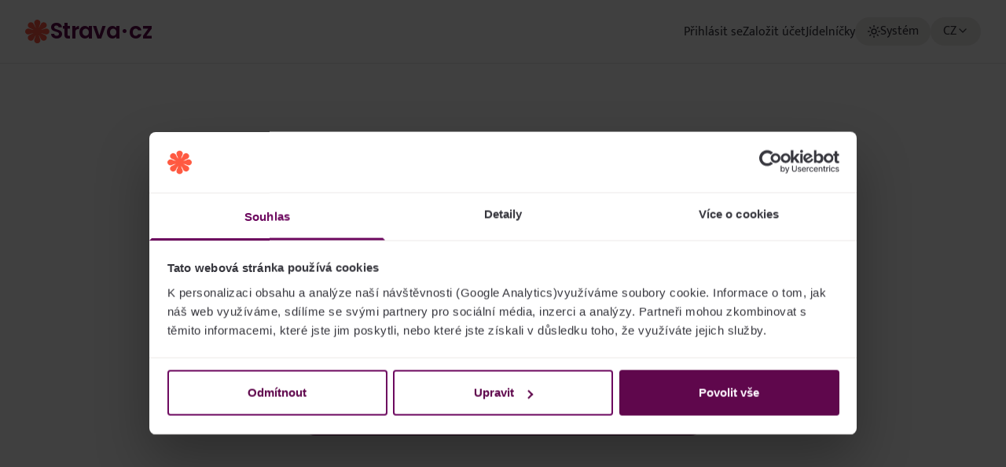

--- FILE ---
content_type: text/html; charset=utf-8
request_url: https://app.strava.cz/obnova?jidelna&jidelna=4992&uzivatel=
body_size: 2370
content:
<!DOCTYPE html><html lang="en" class="h-full scroll-pt-28 scroll-smooth bg-surface font-mukta text-base font-normal text-gray-900 selection:bg-primary/80 selection:text-primary-content"><head><link rel="apple-touch-icon" sizes="180x180" href="/favicon/apple-touch-icon.png" data-next-head=""/><link rel="icon" type="image/png" sizes="32x32" href="/favicon/favicon-32x32.png" data-next-head=""/><link rel="icon" type="image/png" sizes="16x16" href="/favicon/favicon-16x16.png" data-next-head=""/><meta name="msapplication-TileColor" content="#b91d47" data-next-head=""/><meta charSet="UTF-8" data-next-head=""/><meta name="viewport" content="width=device-width, initial-scale=1.0, maximum-scale=2.0" data-next-head=""/><meta name="google" content="notranslate" data-next-head=""/><title data-next-head="">Strava.cz | Obnova hesla</title><meta name="description" content="Tato stránka umožňuje obnovit zapomenuté heslo k účtu jídelny nebo osobnímu účtu" data-next-head=""/><link rel="manifest" href="/manifest.json"/><meta name="theme-color" content="#5B0749"/><link data-next-font="" rel="preconnect" href="/" crossorigin="anonymous"/><link rel="preload" href="/_next/static/css/c763b280b1f48f01.css" as="style"/><link rel="stylesheet" href="/_next/static/css/c763b280b1f48f01.css" data-n-g=""/><noscript data-n-css=""></noscript><script defer="" nomodule="" src="/_next/static/chunks/polyfills-42372ed130431b0a.js"></script><script src="/_next/static/chunks/webpack-6224d37324e372cb.js" defer=""></script><script src="/_next/static/chunks/framework-5757d75364ce2279.js" defer=""></script><script src="/_next/static/chunks/main-88dab54b880a4a99.js" defer=""></script><script src="/_next/static/chunks/pages/_app-3bede07fcd301fab.js" defer=""></script><script src="/_next/static/chunks/07c2d338-eacb05643df68fd5.js" defer=""></script><script src="/_next/static/chunks/436-cd16df56cf3450d0.js" defer=""></script><script src="/_next/static/chunks/283-81034df9d36e7c27.js" defer=""></script><script src="/_next/static/chunks/683-2aec80b5d219bd69.js" defer=""></script><script src="/_next/static/chunks/840-e8d2d3589ff9f0fd.js" defer=""></script><script src="/_next/static/chunks/pages/obnova-3992d9a21edb5a0c.js" defer=""></script><script src="/_next/static/Jxr6cvClEd4bXin5sNhIq/_buildManifest.js" defer=""></script><script src="/_next/static/Jxr6cvClEd4bXin5sNhIq/_ssgManifest.js" defer=""></script></head><body class="relative text-default"><div id="__next"><script>!function(){try{var d=document.documentElement,c=d.classList;c.remove('light','dark');var e=localStorage.getItem('strava-theme');if('system'===e||(!e&&true)){var t='(prefers-color-scheme: dark)',m=window.matchMedia(t);if(m.media!==t||m.matches){d.style.colorScheme = 'dark';c.add('dark')}else{d.style.colorScheme = 'light';c.add('light')}}else if(e){c.add(e|| '')}if(e==='light'||e==='dark')d.style.colorScheme=e}catch(e){}}()</script><div class="relative"><div id="tooltip" class="absolute z-tooltip hidden rounded-xl border border-gray-500 bg-surface px-3 py-1 tablet:flex  !hidden"></div><div class="grid min-h-[100dvh] grid-rows-[1fr_auto] print:block"><div class="grid min-h-[100dvh] grid-rows-[auto_1fr] print:block"><header class="print:!hidden"><div class="h-20 tablet:bg-surface-100 desktop:hidden"><div class="mx-auto w-full px-2.5 tablet:px-6 desktop:px-8 max-w-[1675px] flex h-20 items-center justify-center"><a href="/prihlasit-se"><div class="flex items-center justify-start gap-1.5"><div><img src="/logo/logomark.svg" alt="Logo značky" width="32" height="32" class=""/></div><span class="font-poppins text-[1.75rem] font-semibold text-primary antialiased dark:text-white"><span class="tracking-tight">Strava</span><span class="mx-0.5">·</span><span>cz</span></span></div></a></div></div><div class="flex flex-col border-b border-edge bg-surface-100 hidden desktop:block"><nav><div class="mx-auto w-full px-2.5 tablet:px-6 desktop:px-8 max-w-[1675px] flex h-20 items-center justify-between gap-6"><a class="mr-auto" href="/prihlasit-se"><div class="flex items-center justify-start gap-1.5"><div><img src="/logo/logomark.svg" alt="Logo značky" width="32" height="32" class=""/></div><span class="font-poppins text-[1.75rem] font-semibold text-primary antialiased dark:text-white"><span class="tracking-tight">Strava</span><span class="mx-0.5">·</span><span>cz</span></span></div></a><div class="h-full"><ul class="flex h-full gap-6"><li class="inline-flex items-center justify-center border-b-[3px] hover:text-primary border-transparent text-default"><a class="translate-y-0.5" href="/prihlasit-se">Přihlásit se</a></li><li class="inline-flex items-center justify-center border-b-[3px] hover:text-primary border-transparent text-default"><a class="translate-y-0.5" href="/zalozit-ucet">Založit účet</a></li><li class="inline-flex items-center justify-center border-b-[3px] hover:text-primary border-transparent text-default"><a class="translate-y-0.5" href="/jidelnicky">Jídelníčky</a></li></ul></div><div><div class="flex items-center justify-center gap-4"><div class="h-9 w-24 rounded-full bg-surface-200"></div><div class="h-9 w-16 rounded-full bg-surface-200"></div></div></div></div></nav></div></header><main id="obsah" class="relative"><div><div class="absolute inset-0 -z-10 h-full w-screen tablet:bg-surface-100"></div><div class="h-full min-h-inherit"><div class="flex h-full items-center justify-center pb-16 tablet:order-2 tablet:pt-16"><div class="mx-auto w-full px-2.5 tablet:px-6 desktop:px-8 tablet:max-w-xl flex flex-col gap-5"><div class="w-full rounded-3xl border border-edge bg-surface-100 py-6 px-2.5 tablet:px-0 border-edge/80 tablet:border-transparent flex flex-col items-center justify-center"><div class="h-[565px]"></div></div><div class="w-full rounded-3xl border border-edge bg-surface-100 py-6 px-2.5 tablet:px-4 desktop:px-6 border-edge/80 flex w-full flex-col gap-3 desktop:hidden"><a class="flex items-center justify-between hover:text-primary" href="/prihlasit-se"><span class="block">Přihlásit se</span><svg xmlns="http://www.w3.org/2000/svg" width="14" height="14" viewBox="0 0 24 24" fill="none" stroke="currentColor" stroke-width="2" stroke-linecap="round" stroke-linejoin="round" class="lucide lucide-chevron-right text-gray-400"><path d="m9 18 6-6-6-6"></path></svg></a><a class="flex items-center justify-between hover:text-primary" href="/zalozit-ucet"><span class="block">Založit účet</span><svg xmlns="http://www.w3.org/2000/svg" width="14" height="14" viewBox="0 0 24 24" fill="none" stroke="currentColor" stroke-width="2" stroke-linecap="round" stroke-linejoin="round" class="lucide lucide-chevron-right text-gray-400"><path d="m9 18 6-6-6-6"></path></svg></a><a class="flex items-center justify-between hover:text-primary" href="/jidelnicky"><span class="block">Jídelníčky</span><svg xmlns="http://www.w3.org/2000/svg" width="14" height="14" viewBox="0 0 24 24" fill="none" stroke="currentColor" stroke-width="2" stroke-linecap="round" stroke-linejoin="round" class="lucide lucide-chevron-right text-gray-400"><path d="m9 18 6-6-6-6"></path></svg></a></div><div class="h-[50px] w-full rounded-full border border-edge bg-surface-100 desktop:hidden"></div><div class="h-[50px] w-full rounded-full border border-edge bg-surface-100 desktop:hidden"></div></div></div></div></div></main></div></div></div></div><script id="__NEXT_DATA__" type="application/json">{"props":{"pageProps":{}},"page":"/obnova","query":{},"buildId":"Jxr6cvClEd4bXin5sNhIq","nextExport":true,"autoExport":true,"isFallback":false,"locale":"cs","locales":["cs","sk","en"],"defaultLocale":"cs","scriptLoader":[{"strategy":"afterInteractive","id":"Cookiebot","src":"https://consent.cookiebot.com/uc.js","data-cbid":"4215553a-f766-4dcd-9eb8-45a28ff846de","data-blockingmode":"auto","type":"text/javascript"}]}</script></body></html>

--- FILE ---
content_type: text/css; charset=UTF-8
request_url: https://app.strava.cz/_next/static/css/c763b280b1f48f01.css
body_size: 17294
content:
:root{--tk-white:0deg 0% 100%;--tk-black:0deg 0% 0%;--tk-primary-50:297deg 77% 98%;--tk-primary-100:297deg 77% 95%;--tk-primary-200:299deg 79% 89%;--tk-primary-300:298deg 65% 78%;--tk-primary-400:300deg 59% 69%;--tk-primary-500:303deg 43% 53%;--tk-primary-600:304deg 56% 37%;--tk-primary-700:308deg 85% 23%;--tk-primary-800:313deg 86% 20%;--tk-primary-900:313deg 100% 16%;--tk-primary-950:313deg 100% 13%;--tk-gray-25:15deg 15% 98%;--tk-gray-50:15deg 12% 96%;--tk-gray-75:15deg 10% 94%;--tk-gray-100:15deg 10% 92%;--tk-gray-200:15deg 8% 84%;--tk-gray-300:15deg 5% 79%;--tk-gray-400:15deg 3% 69%;--tk-gray-450:15deg 2% 63%;--tk-gray-500:15deg 2% 57%;--tk-gray-550:240deg 2% 45%;--tk-gray-600:240deg 3% 39%;--tk-gray-700:240deg 5% 29%;--tk-gray-800:240deg 6% 23%;--tk-gray-900:240deg 7% 17%;--tk-gray-925:240deg 8% 14%;--tk-gray-950:240deg 8% 11%;--tk-gray-975:240deg 10% 9%;--tk-success-50:138deg 76% 97%;--tk-success-300:144deg 77% 73%;--tk-success-400:144deg 69% 58%;--tk-success-500:144deg 71% 45%;--tk-success-600:144deg 76% 36%;--tk-success-700:144deg 72% 29%;--tk-success-900:144deg 61% 18%;--tk-warning-50:48deg 100% 96%;--tk-warning-300:45deg 97% 65%;--tk-warning-400:42deg 96% 56%;--tk-warning-500:38deg 92% 50%;--tk-warning-600:35deg 92% 44%;--tk-warning-700:32deg 90% 37%;--tk-warning-900:28deg 78% 21%;--tk-error-50:356deg 100% 97%;--tk-error-300:350deg 98% 82%;--tk-error-400:350deg 95% 71%;--tk-error-500:348deg 95% 62%;--tk-error-600:346deg 80% 50%;--tk-error-700:345deg 83% 41%;--tk-error-900:342deg 75% 23%;--tk-info-50:214deg 100% 97%;--tk-info-300:212deg 96% 78%;--tk-info-400:213deg 94% 68%;--tk-info-500:217deg 91% 60%;--tk-info-600:221deg 83% 53%;--tk-info-700:224deg 73% 48%;--tk-info-900:224deg 64% 26%;--tk-salamon-50:9deg 100% 97%;--tk-salamon-100:7deg 100% 94%;--tk-salamon-200:7deg 100% 89%;--tk-salamon-300:7deg 100% 81%;--tk-salamon-400:7deg 100% 70%;--tk-salamon-500:7deg 100% 63%;--tk-salamon-600:7deg 86% 51%;--tk-salamon-700:7deg 88% 42%;--tk-salamon-800:7deg 83% 32%;--tk-salamon-900:7deg 74% 24%;--tk-salamon-950:8deg 90% 15%}

/*
! tailwindcss v3.3.5 | MIT License | https://tailwindcss.com
*/*,:after,:before{box-sizing:border-box;border-width:0;border-style:solid;border-color:hsl(var(--tk-gray-200)/1)}:after,:before{--tw-content:""}html{line-height:1.5;-webkit-text-size-adjust:100%;-moz-tab-size:4;-o-tab-size:4;tab-size:4;font-family:ui-sans-serif,system-ui,-apple-system,BlinkMacSystemFont,Segoe UI,Roboto,Helvetica Neue,Arial,Noto Sans,sans-serif,Apple Color Emoji,Segoe UI Emoji,Segoe UI Symbol,Noto Color Emoji;font-feature-settings:normal;font-variation-settings:normal}body{margin:0;line-height:inherit}hr{height:0;color:inherit;border-top-width:1px}abbr:where([title]){-webkit-text-decoration:underline dotted;text-decoration:underline dotted}h1,h2,h3,h4,h5,h6{font-size:inherit;font-weight:inherit}a{color:inherit;text-decoration:inherit}b,strong{font-weight:bolder}code,kbd,pre,samp{font-family:ui-monospace,SFMono-Regular,Menlo,Monaco,Consolas,Liberation Mono,Courier New,monospace;font-size:1em}small{font-size:80%}sub,sup{font-size:75%;line-height:0;position:relative;vertical-align:baseline}sub{bottom:-.25em}sup{top:-.5em}table{text-indent:0;border-color:inherit;border-collapse:collapse}button,input,optgroup,select,textarea{font-family:inherit;font-feature-settings:inherit;font-variation-settings:inherit;font-size:100%;font-weight:inherit;line-height:inherit;color:inherit;margin:0;padding:0}button,select{text-transform:none}[type=button],[type=reset],[type=submit],button{-webkit-appearance:button;background-color:transparent;background-image:none}:-moz-focusring{outline:auto}:-moz-ui-invalid{box-shadow:none}progress{vertical-align:baseline}::-webkit-inner-spin-button,::-webkit-outer-spin-button{height:auto}[type=search]{-webkit-appearance:textfield;outline-offset:-2px}::-webkit-search-decoration{-webkit-appearance:none}::-webkit-file-upload-button{-webkit-appearance:button;font:inherit}summary{display:list-item}blockquote,dd,dl,figure,h1,h2,h3,h4,h5,h6,hr,p,pre{margin:0}fieldset{margin:0}fieldset,legend{padding:0}menu,ol,ul{list-style:none;margin:0;padding:0}dialog{padding:0}textarea{resize:vertical}input::-moz-placeholder,textarea::-moz-placeholder{opacity:1;color:hsl(var(--tk-gray-400)/1)}input::placeholder,textarea::placeholder{opacity:1;color:hsl(var(--tk-gray-400)/1)}[role=button],button{cursor:pointer}:disabled{cursor:default}audio,canvas,embed,iframe,img,object,svg,video{display:block;vertical-align:middle}img,video{max-width:100%;height:auto}[hidden]{display:none}:root{--color-default:var(--tk-gray-800);--color-muted:var(--tk-gray-600);--color-rich:var(--tk-gray-900);--color-grayyish:var(--tk-gray-300);--color-edge:var(--tk-gray-100);--color-surface:var(--tk-gray-75);--color-surface-100:var(--tk-white);--color-surface-200:var(--tk-gray-100);--color-primary:var(--tk-primary-800);--color-primary-hover:var(--tk-primary-600);--color-primary-content:var(--tk-primary-50);--color-primary-subtle:var(--tk-primary-300);--color-primary-subtle-content:var(--tk-primary-800);--color-success:var(--tk-success-600);--color-success-content:var(--tk-success-50);--color-success-subtle:var(--tk-success-400);--color-success-subtle-content:var(--tk-success-700);--color-warning:var(--tk-warning-600);--color-warning-content:var(--tk-warning-50);--color-warning-subtle:var(--tk-warning-400);--color-warning-subtle-content:var(--tk-warning-700);--color-error:var(--tk-error-600);--color-error-content:var(--tk-error-50);--color-error-subtle:var(--tk-error-400);--color-error-subtle-content:var(--tk-error-700);--color-info:var(--tk-info-600);--color-info-content:var(--tk-info-50);--color-info-subtle:var(--tk-info-400);--color-info-subtle-content:var(--tk-info-700);--color-salamon:var(--tk-salamon-500);--color-salamon-content:var(--tk-salamon-50)}.dark{--color-default:var(--tk-gray-100);--color-muted:var(--tk-gray-400);--color-rich:var(--tk-white);--color-grayish:var(--tk-gray-600);--color-edge:var(--tk-gray-800);--color-surface:var(--tk-gray-975);--color-surface-100:var(--tk-gray-925);--color-surface-200:var(--tk-gray-800);--color-primary:var(--tk-primary-400);--color-primary-hover:var(--tk-primary-500);--color-primary-content:var(--tk-primary-950);--color-primary-subtle:var(--tk-primary-600);--color-primary-subtle-content:var(--tk-primary-300);--color-success:var(--tk-success-400);--color-success-content:var(--tk-success-900);--color-success-subtle:var(--tk-success-700);--color-success-subtle-content:var(--tk-success-300);--color-warning:var(--tk-warning-400);--color-warning-content:var(--tk-warning-900);--color-warning-subtle:var(--tk-warning-700);--color-warning-subtle-content:var(--tk-warning-300);--color-error:var(--tk-error-400);--color-error-content:var(--tk-error-900);--color-error-subtle:var(--tk-error-700);--color-error-subtle-content:var(--tk-error-300);--color-info:var(--tk-info-400);--color-info-content:var(--tk-info-900);--color-info-subtle:var(--tk-info-700);--color-info-subtle-content:var(--tk-info-300);--color-salamon:var(--tk-salamon-700);--color-salamon-content:var(--tk-salamon-50)}:root{--font-mukta:"Mukta";--font-poppins:"Poppins"}body,html{max-width:100vw}body{overflow-x:hidden}:focus{border-radius:.5rem}main{height:100%}@media print{body,html{overflow:visible}}.clip-path-add{clip-path:polygon(0 0,100% 0,0 100%)}.clip-path-remove{clip-path:polygon(0 100%,100% 0,100% 100%)}input::-webkit-inner-spin-button,input::-webkit-outer-spin-button{-webkit-appearance:none;margin:0}input[type=number]{-moz-appearance:textfield}.InputHolder:has(.DisabledInput) .InputLabel{opacity:.7}@media print{.InputHolder:has(.DisabledInput) .InputLabel{opacity:1}}*,:after,:before{--tw-border-spacing-x:0;--tw-border-spacing-y:0;--tw-translate-x:0;--tw-translate-y:0;--tw-rotate:0;--tw-skew-x:0;--tw-skew-y:0;--tw-scale-x:1;--tw-scale-y:1;--tw-pan-x: ;--tw-pan-y: ;--tw-pinch-zoom: ;--tw-scroll-snap-strictness:proximity;--tw-gradient-from-position: ;--tw-gradient-via-position: ;--tw-gradient-to-position: ;--tw-ordinal: ;--tw-slashed-zero: ;--tw-numeric-figure: ;--tw-numeric-spacing: ;--tw-numeric-fraction: ;--tw-ring-inset: ;--tw-ring-offset-width:0px;--tw-ring-offset-color:#fff;--tw-ring-color:rgb(59 130 246/0.5);--tw-ring-offset-shadow:0 0 #0000;--tw-ring-shadow:0 0 #0000;--tw-shadow:0 0 #0000;--tw-shadow-colored:0 0 #0000;--tw-blur: ;--tw-brightness: ;--tw-contrast: ;--tw-grayscale: ;--tw-hue-rotate: ;--tw-invert: ;--tw-saturate: ;--tw-sepia: ;--tw-drop-shadow: ;--tw-backdrop-blur: ;--tw-backdrop-brightness: ;--tw-backdrop-contrast: ;--tw-backdrop-grayscale: ;--tw-backdrop-hue-rotate: ;--tw-backdrop-invert: ;--tw-backdrop-opacity: ;--tw-backdrop-saturate: ;--tw-backdrop-sepia: }::backdrop{--tw-border-spacing-x:0;--tw-border-spacing-y:0;--tw-translate-x:0;--tw-translate-y:0;--tw-rotate:0;--tw-skew-x:0;--tw-skew-y:0;--tw-scale-x:1;--tw-scale-y:1;--tw-pan-x: ;--tw-pan-y: ;--tw-pinch-zoom: ;--tw-scroll-snap-strictness:proximity;--tw-gradient-from-position: ;--tw-gradient-via-position: ;--tw-gradient-to-position: ;--tw-ordinal: ;--tw-slashed-zero: ;--tw-numeric-figure: ;--tw-numeric-spacing: ;--tw-numeric-fraction: ;--tw-ring-inset: ;--tw-ring-offset-width:0px;--tw-ring-offset-color:#fff;--tw-ring-color:rgb(59 130 246/0.5);--tw-ring-offset-shadow:0 0 #0000;--tw-ring-shadow:0 0 #0000;--tw-shadow:0 0 #0000;--tw-shadow-colored:0 0 #0000;--tw-blur: ;--tw-brightness: ;--tw-contrast: ;--tw-grayscale: ;--tw-hue-rotate: ;--tw-invert: ;--tw-saturate: ;--tw-sepia: ;--tw-drop-shadow: ;--tw-backdrop-blur: ;--tw-backdrop-brightness: ;--tw-backdrop-contrast: ;--tw-backdrop-grayscale: ;--tw-backdrop-hue-rotate: ;--tw-backdrop-invert: ;--tw-backdrop-opacity: ;--tw-backdrop-saturate: ;--tw-backdrop-sepia: }.\!container{width:100%!important}.container{width:100%}@media (min-width:864px){.\!container{max-width:864px!important}.container{max-width:864px}}@media (min-width:1280px){.\!container{max-width:1280px!important}.container{max-width:1280px}}.form-input,.form-multiselect,.form-select,.form-textarea{-webkit-appearance:none;-moz-appearance:none;appearance:none;background-color:#fff;border-color:hsl(var(--tk-gray-500)/<alpha-value>);border-width:1px;border-radius:0;padding:.5rem .75rem;font-size:1rem;line-height:1.5rem;--tw-shadow:0 0 #0000}.form-input:focus,.form-multiselect:focus,.form-select:focus,.form-textarea:focus{outline:2px solid transparent;outline-offset:2px;--tw-ring-inset:var(--tw-empty,/*!*/ /*!*/);--tw-ring-offset-width:0px;--tw-ring-offset-color:#fff;--tw-ring-color:#2563eb;--tw-ring-offset-shadow:var(--tw-ring-inset) 0 0 0 var(--tw-ring-offset-width) var(--tw-ring-offset-color);--tw-ring-shadow:var(--tw-ring-inset) 0 0 0 calc(1px + var(--tw-ring-offset-width)) var(--tw-ring-color);box-shadow:var(--tw-ring-offset-shadow),var(--tw-ring-shadow),var(--tw-shadow);border-color:#2563eb}.form-input::-moz-placeholder,.form-textarea::-moz-placeholder{color:hsl(var(--tk-gray-500)/<alpha-value>);opacity:1}.form-input::placeholder,.form-textarea::placeholder{color:hsl(var(--tk-gray-500)/<alpha-value>);opacity:1}.form-select{background-image:url("data:image/svg+xml,%3csvg xmlns='http://www.w3.org/2000/svg' fill='none' viewBox='0 0 20 20'%3e%3cpath stroke='hsl(var(--tk-gray-500) / %3calpha-value%3e)' stroke-linecap='round' stroke-linejoin='round' stroke-width='1.5' d='M6 8l4 4 4-4'/%3e%3c/svg%3e");background-position:right .5rem center;background-repeat:no-repeat;background-size:1.5em 1.5em;padding-right:2.5rem}.form-checkbox,.form-radio,.form-select{-webkit-print-color-adjust:exact;print-color-adjust:exact}.form-checkbox,.form-radio{-webkit-appearance:none;-moz-appearance:none;appearance:none;padding:0;display:inline-block;vertical-align:middle;background-origin:border-box;-webkit-user-select:none;-moz-user-select:none;user-select:none;flex-shrink:0;height:1rem;width:1rem;color:#2563eb;background-color:#fff;border-color:hsl(var(--tk-gray-500)/<alpha-value>);border-width:1px;--tw-shadow:0 0 #0000}.form-checkbox{border-radius:0}.form-radio{border-radius:100%}.form-checkbox:focus,.form-radio:focus{outline:2px solid transparent;outline-offset:2px;--tw-ring-inset:var(--tw-empty,/*!*/ /*!*/);--tw-ring-offset-width:2px;--tw-ring-offset-color:#fff;--tw-ring-color:#2563eb;--tw-ring-offset-shadow:var(--tw-ring-inset) 0 0 0 var(--tw-ring-offset-width) var(--tw-ring-offset-color);--tw-ring-shadow:var(--tw-ring-inset) 0 0 0 calc(2px + var(--tw-ring-offset-width)) var(--tw-ring-color);box-shadow:var(--tw-ring-offset-shadow),var(--tw-ring-shadow),var(--tw-shadow)}.form-checkbox:checked,.form-radio:checked{border-color:transparent;background-color:currentColor;background-size:100% 100%;background-position:50%;background-repeat:no-repeat}.form-checkbox:checked{background-image:url("data:image/svg+xml,%3csvg viewBox='0 0 16 16' fill='white' xmlns='http://www.w3.org/2000/svg'%3e%3cpath d='M12.207 4.793a1 1 0 010 1.414l-5 5a1 1 0 01-1.414 0l-2-2a1 1 0 011.414-1.414L6.5 9.086l4.293-4.293a1 1 0 011.414 0z'/%3e%3c/svg%3e")}.form-radio:checked{background-image:url("data:image/svg+xml,%3csvg viewBox='0 0 16 16' fill='white' xmlns='http://www.w3.org/2000/svg'%3e%3ccircle cx='8' cy='8' r='3'/%3e%3c/svg%3e")}.form-checkbox:checked:focus,.form-checkbox:checked:hover,.form-radio:checked:focus,.form-radio:checked:hover{border-color:transparent;background-color:currentColor}.form-checkbox:indeterminate{background-image:url("data:image/svg+xml,%3csvg xmlns='http://www.w3.org/2000/svg' fill='none' viewBox='0 0 16 16'%3e%3cpath stroke='white' stroke-linecap='round' stroke-linejoin='round' stroke-width='2' d='M4 8h8'/%3e%3c/svg%3e");border-color:transparent;background-color:currentColor;background-size:100% 100%;background-position:50%;background-repeat:no-repeat}.form-checkbox:indeterminate:focus,.form-checkbox:indeterminate:hover{border-color:transparent;background-color:currentColor}.sr-only{position:absolute;width:1px;height:1px;padding:0;margin:-1px;overflow:hidden;clip:rect(0,0,0,0);white-space:nowrap;border-width:0}.pointer-events-none{pointer-events:none}.pointer-events-auto{pointer-events:auto}.visible{visibility:visible}.invisible{visibility:hidden}.collapse{visibility:collapse}.static{position:static}.fixed{position:fixed}.\!absolute{position:absolute!important}.absolute{position:absolute}.relative{position:relative}.sticky{position:sticky}.inset-0{inset:0}.inset-auto{inset:auto}.inset-x-0{left:0;right:0}.inset-y-0{top:0;bottom:0}.-right-6{right:-1.5rem}.-top-0{top:0}.-top-0\.5{top:-.125rem}.bottom-0{bottom:0}.bottom-1{bottom:.25rem}.bottom-12{bottom:3rem}.bottom-14{bottom:3.5rem}.bottom-20{bottom:5rem}.bottom-3{bottom:.75rem}.bottom-36{bottom:9rem}.bottom-\[-1\.125rem\]{bottom:-1.125rem}.bottom-\[90px\]{bottom:90px}.left-0{left:0}.left-1{left:.25rem}.left-1\/2{left:50%}.left-10{left:2.5rem}.left-3{left:.75rem}.left-5{left:1.25rem}.right-0{right:0}.right-1{right:.25rem}.right-2{right:.5rem}.right-3{right:.75rem}.right-4{right:1rem}.right-5{right:1.25rem}.top-0{top:0}.top-1{top:.25rem}.top-1\.5{top:.375rem}.top-1\/2{top:50%}.top-10{top:2.5rem}.top-12{top:3rem}.top-2{top:.5rem}.top-3{top:.75rem}.top-40{top:10rem}.top-5{top:1.25rem}.top-\[12\%\]{top:12%}.top-auto{top:auto}.isolate{isolation:isolate}.\!z-\[102\]{z-index:102!important}.-z-10{z-index:-10}.z-10{z-index:10}.z-20{z-index:20}.z-50{z-index:50}.z-\[1\]{z-index:1}.z-\[326\]{z-index:326}.z-\[351\]{z-index:351}.z-\[699\]{z-index:699}.z-\[700\]{z-index:700}.z-\[801\]{z-index:801}.z-\[9999\]{z-index:9999}.z-dropbown{z-index:100}.z-fixed{z-index:350}.z-fixed-below{z-index:325}.z-modal{z-index:650}.z-modal-above{z-index:675}.z-modal-below{z-index:625}.z-offcanvas{z-index:450}.z-offcanvas-above{z-index:475}.z-offcanvas-below{z-index:425}.z-popover{z-index:550}.z-sticky{z-index:250}.z-sticky-above{z-index:275}.z-sticky-below{z-index:225}.z-tooltip{z-index:700}.-order-1{order:-1}.col-span-1{grid-column:span 1/span 1}.col-span-10{grid-column:span 10/span 10}.col-span-2{grid-column:span 2/span 2}.col-span-3{grid-column:span 3/span 3}.col-span-4{grid-column:span 4/span 4}.col-span-5{grid-column:span 5/span 5}.col-span-7{grid-column:span 7/span 7}.col-span-8{grid-column:span 8/span 8}.row-start-1{grid-row-start:1}.row-start-2{grid-row-start:2}.float-right{float:right}.m-0{margin:0}.m-auto{margin:auto}.\!my-auto{margin-top:auto!important;margin-bottom:auto!important}.-mx-4{margin-left:-1rem;margin-right:-1rem}.mx-0{margin-left:0;margin-right:0}.mx-0\.5{margin-left:.125rem;margin-right:.125rem}.mx-1{margin-left:.25rem;margin-right:.25rem}.mx-1\.5{margin-left:.375rem;margin-right:.375rem}.mx-2{margin-left:.5rem;margin-right:.5rem}.mx-3{margin-left:.75rem;margin-right:.75rem}.mx-5{margin-left:1.25rem;margin-right:1.25rem}.mx-auto{margin-left:auto;margin-right:auto}.my-1{margin-top:.25rem;margin-bottom:.25rem}.my-10{margin-top:2.5rem;margin-bottom:2.5rem}.my-2{margin-top:.5rem;margin-bottom:.5rem}.my-3{margin-top:.75rem;margin-bottom:.75rem}.my-5{margin-top:1.25rem;margin-bottom:1.25rem}.my-8{margin-top:2rem;margin-bottom:2rem}.my-auto{margin-top:auto;margin-bottom:auto}.\!mt-0{margin-top:0!important}.-ml-2{margin-left:-.5rem}.-mt-1{margin-top:-.25rem}.mb-1{margin-bottom:.25rem}.mb-1\.5{margin-bottom:.375rem}.mb-12{margin-bottom:3rem}.mb-2{margin-bottom:.5rem}.mb-2\.5{margin-bottom:.625rem}.mb-24{margin-bottom:6rem}.mb-3{margin-bottom:.75rem}.mb-32{margin-bottom:8rem}.mb-4{margin-bottom:1rem}.mb-5{margin-bottom:1.25rem}.mb-6{margin-bottom:1.5rem}.mb-8{margin-bottom:2rem}.mb-\[0\.65em\]{margin-bottom:.65em}.mb-auto{margin-bottom:auto}.ml-0{margin-left:0}.ml-0\.5{margin-left:.125rem}.ml-1{margin-left:.25rem}.ml-1\.5{margin-left:.375rem}.ml-2{margin-left:.5rem}.ml-3{margin-left:.75rem}.ml-\[0\.15em\]{margin-left:.15em}.ml-\[calc\(50\%-\(\(100\%-1\.5rem-0\.75rem\)\/2\)\)\]{margin-left:calc(50% - ((100% - 1.5rem - .75rem) / 2))}.ml-\[calc\(50\%-\(\(100\%-1\.5rem-0\.75rem\*2\)\/3\)\/2\)\]{margin-left:calc(50% - ((100% - 1.5rem - .75rem * 2) / 3) / 2)}.ml-auto{margin-left:auto}.mr-0{margin-right:0}.mr-0\.5{margin-right:.125rem}.mr-1{margin-right:.25rem}.mr-1\.5{margin-right:.375rem}.mr-2{margin-right:.5rem}.mr-3{margin-right:.75rem}.mr-5{margin-right:1.25rem}.mr-\[0\.15em\]{margin-right:.15em}.mr-\[calc\(50\%-\(\(100\%-1\.5rem-0\.75rem\)\/2\)\/2\)\]{margin-right:calc(50% - ((100% - 1.5rem - .75rem) / 2) / 2)}.mr-\[calc\(50\%-\(\(100\%-1\.5rem-0\.75rem\*2\)\/3\)\/2\)\]{margin-right:calc(50% - ((100% - 1.5rem - .75rem * 2) / 3) / 2)}.mr-auto{margin-right:auto}.mt-0{margin-top:0}.mt-0\.5{margin-top:.125rem}.mt-1{margin-top:.25rem}.mt-1\.5{margin-top:.375rem}.mt-10{margin-top:2.5rem}.mt-12{margin-top:3rem}.mt-16{margin-top:4rem}.mt-2{margin-top:.5rem}.mt-20{margin-top:5rem}.mt-3{margin-top:.75rem}.mt-4{margin-top:1rem}.mt-5{margin-top:1.25rem}.mt-6{margin-top:1.5rem}.mt-7{margin-top:1.75rem}.mt-8{margin-top:2rem}.mt-9{margin-top:2.25rem}.mt-\[1em\]{margin-top:1em}.mt-\[calc\(100vh\/5\)\]{margin-top:calc(100vh / 5)}.mt-auto{margin-top:auto}.block{display:block}.inline-block{display:inline-block}.inline{display:inline}.flex{display:flex}.inline-flex{display:inline-flex}.table{display:table}.grid{display:grid}.\!hidden{display:none!important}.hidden{display:none}.aspect-\[8\/3\]{aspect-ratio:8/3}.aspect-square{aspect-ratio:1/1}.\!h-10{height:2.5rem!important}.\!h-7{height:1.75rem!important}.h-0{height:0}.h-0\.5{height:.125rem}.h-1{height:.25rem}.h-10{height:2.5rem}.h-12{height:3rem}.h-14{height:3.5rem}.h-16{height:4rem}.h-2{height:.5rem}.h-2\.5{height:.625rem}.h-20{height:5rem}.h-24{height:6rem}.h-3{height:.75rem}.h-3\.5{height:.875rem}.h-32{height:8rem}.h-4{height:1rem}.h-4\/6{height:66.666667%}.h-40{height:10rem}.h-48{height:12rem}.h-5{height:1.25rem}.h-6{height:1.5rem}.h-60{height:15rem}.h-7{height:1.75rem}.h-8{height:2rem}.h-9{height:2.25rem}.h-96{height:24rem}.h-\[1\.375rem\]{height:1.375rem}.h-\[1em\]{height:1em}.h-\[315px\]{height:315px}.h-\[365px\]{height:365px}.h-\[50px\]{height:50px}.h-\[565px\]{height:565px}.h-\[90px\]{height:90px}.h-\[calc\(100vh-25vh\)\]{height:calc(100vh - 25vh)}.h-\[calc\(22\.5\%-10px\)\]{height:calc(22.5% - 10px)}.h-auto{height:auto}.h-full{height:100%}.h-max{height:-moz-max-content;height:max-content}.h-min{height:-moz-min-content;height:min-content}.h-screen{height:100vh}.max-h-28{max-height:7rem}.max-h-60{max-height:15rem}.max-h-\[10\.75rem\]{max-height:10.75rem}.max-h-\[250px\]{max-height:250px}.max-h-\[4\.5rem\]{max-height:4.5rem}.max-h-\[76\%\]{max-height:76%}.max-h-\[95\%\]{max-height:95%}.max-h-\[calc\(93vh-80px\)\]{max-height:calc(93vh - 80px)}.max-h-full{max-height:100%}.max-h-screen{max-height:100vh}.min-h-\[1\.75rem\]{min-height:1.75rem}.min-h-\[100dvh\]{min-height:100dvh}.min-h-\[20rem\]{min-height:20rem}.min-h-\[28rem\]{min-height:28rem}.min-h-\[350px\]{min-height:350px}.min-h-fit{min-height:-moz-fit-content;min-height:fit-content}.min-h-full{min-height:100%}.min-h-inherit{min-height:inherit}.min-h-screen{min-height:100vh}.\!w-7{width:1.75rem!important}.\!w-8{width:2rem!important}.w-0{width:0}.w-0\.5{width:.125rem}.w-1\/4{width:25%}.w-10{width:2.5rem}.w-12{width:3rem}.w-14{width:3.5rem}.w-16{width:4rem}.w-2{width:.5rem}.w-2\.5{width:.625rem}.w-20{width:5rem}.w-24{width:6rem}.w-28{width:7rem}.w-3{width:.75rem}.w-3\.5{width:.875rem}.w-32{width:8rem}.w-36{width:9rem}.w-4{width:1rem}.w-4\/5{width:80%}.w-40{width:10rem}.w-48{width:12rem}.w-5{width:1.25rem}.w-56{width:14rem}.w-6{width:1.5rem}.w-64{width:16rem}.w-7{width:1.75rem}.w-8{width:2rem}.w-80{width:20rem}.w-9{width:2.25rem}.w-\[1\.375rem\]{width:1.375rem}.w-\[10\.75rem\]{width:10.75rem}.w-\[130px\]{width:130px}.w-\[140px\]{width:140px}.w-\[1em\]{width:1em}.w-\[210px\]{width:210px}.w-\[35px\]{width:35px}.w-\[60px\]{width:60px}.w-\[92\%\]{width:92%}.w-\[calc\(\(100\%-1\.5rem-0\.75rem\)\/2\)\]{width:calc((100% - 1.5rem - .75rem) / 2)}.w-\[calc\(\(100\%-1\.5rem-0\.75rem\*2\)\/3\)\]{width:calc((100% - 1.5rem - .75rem * 2) / 3)}.w-\[calc\(100\%-1\.5rem\)\]{width:calc(100% - 1.5rem)}.w-auto{width:auto}.w-fit{width:-moz-fit-content;width:fit-content}.w-full{width:100%}.w-min{width:-moz-min-content;width:min-content}.w-screen{width:100vw}.min-w-\[1\.375rem\]{min-width:1.375rem}.min-w-\[120px\]{min-width:120px}.min-w-\[140px\]{min-width:140px}.min-w-\[160px\]{min-width:160px}.min-w-\[220px\]{min-width:220px}.min-w-\[2rem\]{min-width:2rem}.min-w-\[3\.5rem\]{min-width:3.5rem}.min-w-\[300px\]{min-width:300px}.min-w-\[350px\]{min-width:350px}.min-w-\[60px\]{min-width:60px}.min-w-\[64px\]{min-width:64px}.min-w-max{min-width:-moz-max-content;min-width:max-content}.min-w-min{min-width:-moz-min-content;min-width:min-content}.\!max-w-full{max-width:100%!important}.\!max-w-none{max-width:none!important}.max-w-2xl{max-width:42rem}.max-w-3xl{max-width:48rem}.max-w-6xl{max-width:72rem}.max-w-7xl{max-width:80rem}.max-w-\[1\.375rem\]{max-width:1.375rem}.max-w-\[14rem\]{max-width:14rem}.max-w-\[1675px\]{max-width:1675px}.max-w-\[16rem\]{max-width:16rem}.max-w-\[320px\]{max-width:320px}.max-w-\[90\%\]{max-width:90%}.max-w-\[95\%\]{max-width:95%}.max-w-fit{max-width:-moz-fit-content;max-width:fit-content}.max-w-full{max-width:100%}.max-w-lg{max-width:32rem}.max-w-max{max-width:-moz-max-content;max-width:max-content}.max-w-md{max-width:28rem}.max-w-screen-desktop{max-width:1280px}.max-w-sm{max-width:24rem}.max-w-xl{max-width:36rem}.max-w-xs{max-width:20rem}.flex-1{flex:1 1 0%}.flex-shrink{flex-shrink:1}.flex-shrink-0,.shrink-0{flex-shrink:0}.flex-grow,.grow{flex-grow:1}.basis-36{flex-basis:9rem}.table-auto{table-layout:auto}.table-fixed{table-layout:fixed}.border-collapse{border-collapse:collapse}.origin-center{transform-origin:center}.origin-right{transform-origin:right}.origin-top{transform-origin:top}.origin-top-left{transform-origin:top left}.-translate-x-1{--tw-translate-x:-0.25rem}.-translate-x-1,.-translate-x-1\/2{transform:translate(var(--tw-translate-x),var(--tw-translate-y)) rotate(var(--tw-rotate)) skewX(var(--tw-skew-x)) skewY(var(--tw-skew-y)) scaleX(var(--tw-scale-x)) scaleY(var(--tw-scale-y))}.-translate-x-1\/2{--tw-translate-x:-50%}.-translate-x-3{--tw-translate-x:-0.75rem}.-translate-x-3,.-translate-y-1{transform:translate(var(--tw-translate-x),var(--tw-translate-y)) rotate(var(--tw-rotate)) skewX(var(--tw-skew-x)) skewY(var(--tw-skew-y)) scaleX(var(--tw-scale-x)) scaleY(var(--tw-scale-y))}.-translate-y-1{--tw-translate-y:-0.25rem}.-translate-y-1\/2{--tw-translate-y:-50%}.-translate-y-1\/2,.-translate-y-\[250\%\]{transform:translate(var(--tw-translate-x),var(--tw-translate-y)) rotate(var(--tw-rotate)) skewX(var(--tw-skew-x)) skewY(var(--tw-skew-y)) scaleX(var(--tw-scale-x)) scaleY(var(--tw-scale-y))}.-translate-y-\[250\%\]{--tw-translate-y:-250%}.-translate-y-full{--tw-translate-y:-100%}.-translate-y-full,.translate-x-0{transform:translate(var(--tw-translate-x),var(--tw-translate-y)) rotate(var(--tw-rotate)) skewX(var(--tw-skew-x)) skewY(var(--tw-skew-y)) scaleX(var(--tw-scale-x)) scaleY(var(--tw-scale-y))}.translate-x-0{--tw-translate-x:0px}.translate-y-0{--tw-translate-y:0px}.translate-y-0,.translate-y-0\.5{transform:translate(var(--tw-translate-x),var(--tw-translate-y)) rotate(var(--tw-rotate)) skewX(var(--tw-skew-x)) skewY(var(--tw-skew-y)) scaleX(var(--tw-scale-x)) scaleY(var(--tw-scale-y))}.translate-y-0\.5{--tw-translate-y:0.125rem}.translate-y-2{--tw-translate-y:0.5rem}.translate-y-2,.translate-y-\[-1px\]{transform:translate(var(--tw-translate-x),var(--tw-translate-y)) rotate(var(--tw-rotate)) skewX(var(--tw-skew-x)) skewY(var(--tw-skew-y)) scaleX(var(--tw-scale-x)) scaleY(var(--tw-scale-y))}.translate-y-\[-1px\]{--tw-translate-y:-1px}.-rotate-90{--tw-rotate:-90deg}.-rotate-90,.rotate-0{transform:translate(var(--tw-translate-x),var(--tw-translate-y)) rotate(var(--tw-rotate)) skewX(var(--tw-skew-x)) skewY(var(--tw-skew-y)) scaleX(var(--tw-scale-x)) scaleY(var(--tw-scale-y))}.rotate-0{--tw-rotate:0deg}.rotate-180{--tw-rotate:180deg}.rotate-180,.rotate-\[-180deg\]{transform:translate(var(--tw-translate-x),var(--tw-translate-y)) rotate(var(--tw-rotate)) skewX(var(--tw-skew-x)) skewY(var(--tw-skew-y)) scaleX(var(--tw-scale-x)) scaleY(var(--tw-scale-y))}.rotate-\[-180deg\]{--tw-rotate:-180deg}.scale-100{--tw-scale-x:1;--tw-scale-y:1}.scale-100,.scale-105{transform:translate(var(--tw-translate-x),var(--tw-translate-y)) rotate(var(--tw-rotate)) skewX(var(--tw-skew-x)) skewY(var(--tw-skew-y)) scaleX(var(--tw-scale-x)) scaleY(var(--tw-scale-y))}.scale-105{--tw-scale-x:1.05;--tw-scale-y:1.05}.scale-110{--tw-scale-x:1.1;--tw-scale-y:1.1}.scale-110,.scale-125{transform:translate(var(--tw-translate-x),var(--tw-translate-y)) rotate(var(--tw-rotate)) skewX(var(--tw-skew-x)) skewY(var(--tw-skew-y)) scaleX(var(--tw-scale-x)) scaleY(var(--tw-scale-y))}.scale-125{--tw-scale-x:1.25;--tw-scale-y:1.25}.scale-90{--tw-scale-x:.9;--tw-scale-y:.9}.scale-90,.scale-\[0\.7\]{transform:translate(var(--tw-translate-x),var(--tw-translate-y)) rotate(var(--tw-rotate)) skewX(var(--tw-skew-x)) skewY(var(--tw-skew-y)) scaleX(var(--tw-scale-x)) scaleY(var(--tw-scale-y))}.scale-\[0\.7\]{--tw-scale-x:0.7;--tw-scale-y:0.7}.scale-\[0\.8\]{--tw-scale-x:0.8;--tw-scale-y:0.8}.scale-\[0\.8\],.transform{transform:translate(var(--tw-translate-x),var(--tw-translate-y)) rotate(var(--tw-rotate)) skewX(var(--tw-skew-x)) skewY(var(--tw-skew-y)) scaleX(var(--tw-scale-x)) scaleY(var(--tw-scale-y))}.transform-gpu{transform:translate3d(var(--tw-translate-x),var(--tw-translate-y),0) rotate(var(--tw-rotate)) skewX(var(--tw-skew-x)) skewY(var(--tw-skew-y)) scaleX(var(--tw-scale-x)) scaleY(var(--tw-scale-y))}.animate-\[spin_0\.7s_ease_infinite\]{animation:spin .7s ease infinite}@keyframes spin{to{transform:rotate(1turn)}}.animate-\[spin_0\.7s_linear_infinite\]{animation:spin .7s linear infinite}.\!cursor-pointer{cursor:pointer!important}.cursor-default{cursor:default}.cursor-grab{cursor:grab}.cursor-not-allowed{cursor:not-allowed}.cursor-pointer{cursor:pointer}.cursor-text{cursor:text}.cursor-wait{cursor:wait}.select-none{-webkit-user-select:none;-moz-user-select:none;user-select:none}.resize{resize:both}.scroll-pt-28{scroll-padding-top:7rem}.appearance-none{-webkit-appearance:none;-moz-appearance:none;appearance:none}.grid-cols-1{grid-template-columns:repeat(1,minmax(0,1fr))}.grid-cols-10{grid-template-columns:repeat(10,minmax(0,1fr))}.grid-cols-12{grid-template-columns:repeat(12,minmax(0,1fr))}.grid-cols-2{grid-template-columns:repeat(2,minmax(0,1fr))}.grid-cols-3{grid-template-columns:repeat(3,minmax(0,1fr))}.grid-cols-4{grid-template-columns:repeat(4,minmax(0,1fr))}.grid-cols-7{grid-template-columns:repeat(7,minmax(0,1fr))}.grid-cols-9{grid-template-columns:repeat(9,minmax(0,1fr))}.grid-rows-\[1fr_auto\]{grid-template-rows:1fr auto}.grid-rows-\[1fr_auto_1fr\]{grid-template-rows:1fr auto 1fr}.grid-rows-\[auto_1fr\]{grid-template-rows:auto 1fr}.flex-row{flex-direction:row}.flex-row-reverse{flex-direction:row-reverse}.flex-col{flex-direction:column}.flex-col-reverse{flex-direction:column-reverse}.flex-wrap{flex-wrap:wrap}.\!items-start{align-items:flex-start!important}.items-start{align-items:flex-start}.\!items-end{align-items:flex-end!important}.items-end{align-items:flex-end}.items-center{align-items:center}.justify-start{justify-content:flex-start}.justify-end{justify-content:flex-end}.justify-center{justify-content:center}.\!justify-between{justify-content:space-between!important}.justify-between{justify-content:space-between}.justify-around{justify-content:space-around}.justify-items-center{justify-items:center}.gap-1{gap:.25rem}.gap-1\.5{gap:.375rem}.gap-10{gap:2.5rem}.gap-2{gap:.5rem}.gap-2\.5{gap:.625rem}.gap-3{gap:.75rem}.gap-4{gap:1rem}.gap-5{gap:1.25rem}.gap-6{gap:1.5rem}.gap-8{gap:2rem}.gap-x-1{-moz-column-gap:.25rem;column-gap:.25rem}.gap-x-1\.5{-moz-column-gap:.375rem;column-gap:.375rem}.gap-x-10{-moz-column-gap:2.5rem;column-gap:2.5rem}.gap-x-12{-moz-column-gap:3rem;column-gap:3rem}.gap-x-2{-moz-column-gap:.5rem;column-gap:.5rem}.gap-x-3{-moz-column-gap:.75rem;column-gap:.75rem}.gap-x-4{-moz-column-gap:1rem;column-gap:1rem}.gap-x-5{-moz-column-gap:1.25rem;column-gap:1.25rem}.gap-x-6{-moz-column-gap:1.5rem;column-gap:1.5rem}.gap-y-1{row-gap:.25rem}.gap-y-1\.5{row-gap:.375rem}.gap-y-10{row-gap:2.5rem}.gap-y-2{row-gap:.5rem}.gap-y-3{row-gap:.75rem}.gap-y-5{row-gap:1.25rem}.gap-y-6{row-gap:1.5rem}.space-x-1>:not([hidden])~:not([hidden]){--tw-space-x-reverse:0;margin-right:calc(.25rem * var(--tw-space-x-reverse));margin-left:calc(.25rem * calc(1 - var(--tw-space-x-reverse)))}.space-x-2>:not([hidden])~:not([hidden]){--tw-space-x-reverse:0;margin-right:calc(.5rem * var(--tw-space-x-reverse));margin-left:calc(.5rem * calc(1 - var(--tw-space-x-reverse)))}.space-y-0>:not([hidden])~:not([hidden]){--tw-space-y-reverse:0;margin-top:calc(0px * calc(1 - var(--tw-space-y-reverse)));margin-bottom:calc(0px * var(--tw-space-y-reverse))}.space-y-0\.5>:not([hidden])~:not([hidden]){--tw-space-y-reverse:0;margin-top:calc(.125rem * calc(1 - var(--tw-space-y-reverse)));margin-bottom:calc(.125rem * var(--tw-space-y-reverse))}.space-y-1>:not([hidden])~:not([hidden]){--tw-space-y-reverse:0;margin-top:calc(.25rem * calc(1 - var(--tw-space-y-reverse)));margin-bottom:calc(.25rem * var(--tw-space-y-reverse))}.space-y-1\.5>:not([hidden])~:not([hidden]){--tw-space-y-reverse:0;margin-top:calc(.375rem * calc(1 - var(--tw-space-y-reverse)));margin-bottom:calc(.375rem * var(--tw-space-y-reverse))}.space-y-12>:not([hidden])~:not([hidden]){--tw-space-y-reverse:0;margin-top:calc(3rem * calc(1 - var(--tw-space-y-reverse)));margin-bottom:calc(3rem * var(--tw-space-y-reverse))}.space-y-2>:not([hidden])~:not([hidden]){--tw-space-y-reverse:0;margin-top:calc(.5rem * calc(1 - var(--tw-space-y-reverse)));margin-bottom:calc(.5rem * var(--tw-space-y-reverse))}.space-y-3>:not([hidden])~:not([hidden]){--tw-space-y-reverse:0;margin-top:calc(.75rem * calc(1 - var(--tw-space-y-reverse)));margin-bottom:calc(.75rem * var(--tw-space-y-reverse))}.space-y-4>:not([hidden])~:not([hidden]){--tw-space-y-reverse:0;margin-top:calc(1rem * calc(1 - var(--tw-space-y-reverse)));margin-bottom:calc(1rem * var(--tw-space-y-reverse))}.space-y-5>:not([hidden])~:not([hidden]){--tw-space-y-reverse:0;margin-top:calc(1.25rem * calc(1 - var(--tw-space-y-reverse)));margin-bottom:calc(1.25rem * var(--tw-space-y-reverse))}.space-y-6>:not([hidden])~:not([hidden]){--tw-space-y-reverse:0;margin-top:calc(1.5rem * calc(1 - var(--tw-space-y-reverse)));margin-bottom:calc(1.5rem * var(--tw-space-y-reverse))}.space-y-8>:not([hidden])~:not([hidden]){--tw-space-y-reverse:0;margin-top:calc(2rem * calc(1 - var(--tw-space-y-reverse)));margin-bottom:calc(2rem * var(--tw-space-y-reverse))}.divide-y>:not([hidden])~:not([hidden]){--tw-divide-y-reverse:0;border-top-width:calc(1px * calc(1 - var(--tw-divide-y-reverse)));border-bottom-width:calc(1px * var(--tw-divide-y-reverse))}.divide-edge>:not([hidden])~:not([hidden]){--tw-divide-opacity:1;border-color:hsl(var(--color-edge)/var(--tw-divide-opacity))}.divide-surface-200>:not([hidden])~:not([hidden]){--tw-divide-opacity:1;border-color:hsl(var(--color-surface-200)/var(--tw-divide-opacity))}.divide-white\/15>:not([hidden])~:not([hidden]){border-color:rgb(255 255 255/.15)}.self-start{align-self:flex-start}.self-end{align-self:flex-end}.self-center{align-self:center}.justify-self-start{justify-self:start}.justify-self-end{justify-self:end}.overflow-auto{overflow:auto}.overflow-hidden{overflow:hidden}.overflow-x-auto{overflow-x:auto}.overflow-y-auto{overflow-y:auto}.overflow-y-hidden{overflow-y:hidden}.\!scroll-auto{scroll-behavior:auto!important}.scroll-smooth{scroll-behavior:smooth}.truncate{overflow:hidden;white-space:nowrap}.text-ellipsis,.truncate{text-overflow:ellipsis}.whitespace-normal{white-space:normal}.whitespace-nowrap{white-space:nowrap}.whitespace-pre-line{white-space:pre-line}.break-words{overflow-wrap:break-word}.\!rounded-full{border-radius:9999px!important}.rounded-2xl{border-radius:1rem}.rounded-3xl{border-radius:1.5rem}.rounded-full{border-radius:9999px}.rounded-lg{border-radius:.5rem}.rounded-md{border-radius:.375rem}.rounded-none{border-radius:0}.rounded-sm{border-radius:.125rem}.rounded-xl{border-radius:.75rem}.rounded-b-2xl{border-bottom-right-radius:1rem;border-bottom-left-radius:1rem}.rounded-l-lg{border-top-left-radius:.5rem;border-bottom-left-radius:.5rem}.rounded-r-lg{border-top-right-radius:.5rem;border-bottom-right-radius:.5rem}.rounded-t-3xl{border-top-left-radius:1.5rem;border-top-right-radius:1.5rem}.border{border-width:1px}.border-0{border-width:0}.border-2{border-width:2px}.border-\[0\.125em\]{border-width:.125em}.border-\[0\.125rem\]{border-width:.125rem}.border-\[0\.1875rem\]{border-width:.1875rem}.border-\[0\.25rem\]{border-width:.25rem}.border-\[0\.375rem\]{border-width:.375rem}.border-\[0\.5rem\]{border-width:.5rem}.border-\[0\.625rem\]{border-width:.625rem}.border-\[1\.5px\]{border-width:1.5px}.border-\[3px\]{border-width:3px}.border-\[8px\]{border-width:8px}.border-x{border-left-width:1px;border-right-width:1px}.border-y{border-top-width:1px;border-bottom-width:1px}.border-y-\[3px\]{border-top-width:3px;border-bottom-width:3px}.border-b{border-bottom-width:1px}.border-b-2{border-bottom-width:2px}.border-b-\[3px\]{border-bottom-width:3px}.border-l-2{border-left-width:2px}.border-l-\[3px\]{border-left-width:3px}.border-r-2{border-right-width:2px}.border-t{border-top-width:1px}.border-t-2{border-top-width:2px}.border-t-\[3px\]{border-top-width:3px}.border-dashed{border-style:dashed}.border-none{border-style:none}.border-current{border-color:currentColor}.border-edge{--tw-border-opacity:1;border-color:hsl(var(--color-edge)/var(--tw-border-opacity))}.border-edge\/80{border-color:hsl(var(--color-edge)/.8)}.border-gray-200{--tw-border-opacity:1;border-color:hsl(var(--tk-gray-200)/var(--tw-border-opacity))}.border-gray-300{--tw-border-opacity:1;border-color:hsl(var(--tk-gray-300)/var(--tw-border-opacity))}.border-gray-400{--tw-border-opacity:1;border-color:hsl(var(--tk-gray-400)/var(--tw-border-opacity))}.border-gray-500{--tw-border-opacity:1;border-color:hsl(var(--tk-gray-500)/var(--tw-border-opacity))}.border-gray-500\/30{border-color:hsl(var(--tk-gray-500)/.3)}.border-gray-700{--tw-border-opacity:1;border-color:hsl(var(--tk-gray-700)/var(--tw-border-opacity))}.border-gray-900{--tw-border-opacity:1;border-color:hsl(var(--tk-gray-900)/var(--tw-border-opacity))}.border-info-400{--tw-border-opacity:1;border-color:hsl(var(--tk-info-400)/var(--tw-border-opacity))}.border-primary{--tw-border-opacity:1;border-color:hsl(var(--color-primary)/var(--tw-border-opacity))}.border-salamon-500{--tw-border-opacity:1;border-color:hsl(var(--tk-salamon-500)/var(--tw-border-opacity))}.border-surface-100{--tw-border-opacity:1;border-color:hsl(var(--color-surface-100)/var(--tw-border-opacity))}.border-surface-200{--tw-border-opacity:1;border-color:hsl(var(--color-surface-200)/var(--tw-border-opacity))}.border-surface-200\/90{border-color:hsl(var(--color-surface-200)/.9)}.border-transparent{border-color:transparent}.border-warning{--tw-border-opacity:1;border-color:hsl(var(--color-warning)/var(--tw-border-opacity))}.border-white{--tw-border-opacity:1;border-color:rgb(255 255 255/var(--tw-border-opacity))}.border-y-transparent{border-top-color:transparent;border-bottom-color:transparent}.border-b-primary{--tw-border-opacity:1;border-bottom-color:hsl(var(--color-primary)/var(--tw-border-opacity))}.border-b-surface-200{--tw-border-opacity:1;border-bottom-color:hsl(var(--color-surface-200)/var(--tw-border-opacity))}.border-b-transparent{border-bottom-color:transparent}.border-l-transparent{border-left-color:transparent}.border-r-transparent{border-right-color:transparent}.\!bg-error-400{--tw-bg-opacity:1!important;background-color:hsl(var(--tk-error-400)/var(--tw-bg-opacity))!important}.\!bg-error-500{--tw-bg-opacity:1!important;background-color:hsl(var(--tk-error-500)/var(--tw-bg-opacity))!important}.\!bg-error-600{--tw-bg-opacity:1!important;background-color:hsl(var(--tk-error-600)/var(--tw-bg-opacity))!important}.\!bg-error-700{--tw-bg-opacity:1!important;background-color:hsl(var(--tk-error-700)/var(--tw-bg-opacity))!important}.\!bg-error-900{--tw-bg-opacity:1!important;background-color:hsl(var(--tk-error-900)/var(--tw-bg-opacity))!important}.\!bg-error-900\/90{background-color:hsl(var(--tk-error-900)/.9)!important}.\!bg-gray-100{--tw-bg-opacity:1!important;background-color:hsl(var(--tk-gray-100)/var(--tw-bg-opacity))!important}.\!bg-gray-400\/45{background-color:hsl(var(--tk-gray-400)/.45)!important}.\!bg-gray-900{background-color:hsl(var(--tk-gray-900)/var(--tw-bg-opacity))!important}.\!bg-gray-900,.\!bg-info{--tw-bg-opacity:1!important}.\!bg-info{background-color:hsl(var(--color-info)/var(--tw-bg-opacity))!important}.\!bg-success{--tw-bg-opacity:1!important;background-color:hsl(var(--color-success)/var(--tw-bg-opacity))!important}.\!bg-surface-100{--tw-bg-opacity:1!important;background-color:hsl(var(--color-surface-100)/var(--tw-bg-opacity))!important}.\!bg-warning{--tw-bg-opacity:1!important;background-color:hsl(var(--color-warning)/var(--tw-bg-opacity))!important}.bg-black{--tw-bg-opacity:1;background-color:rgb(0 0 0/var(--tw-bg-opacity))}.bg-black\/10{background-color:rgb(0 0 0/.1)}.bg-black\/30{background-color:rgb(0 0 0/.3)}.bg-black\/40{background-color:rgb(0 0 0/.4)}.bg-black\/50{background-color:rgb(0 0 0/.5)}.bg-black\/90{background-color:rgb(0 0 0/.9)}.bg-current{background-color:currentColor}.bg-edge{--tw-bg-opacity:1;background-color:hsl(var(--color-edge)/var(--tw-bg-opacity))}.bg-error{--tw-bg-opacity:1;background-color:hsl(var(--color-error)/var(--tw-bg-opacity))}.bg-error-subtle\/20{background-color:hsl(var(--color-error-subtle)/.2)}.bg-gray-100{--tw-bg-opacity:1;background-color:hsl(var(--tk-gray-100)/var(--tw-bg-opacity))}.bg-gray-200{--tw-bg-opacity:1;background-color:hsl(var(--tk-gray-200)/var(--tw-bg-opacity))}.bg-gray-300{--tw-bg-opacity:1;background-color:hsl(var(--tk-gray-300)/var(--tw-bg-opacity))}.bg-gray-400{--tw-bg-opacity:1;background-color:hsl(var(--tk-gray-400)/var(--tw-bg-opacity))}.bg-gray-400\/20{background-color:hsl(var(--tk-gray-400)/.2)}.bg-gray-400\/45{background-color:hsl(var(--tk-gray-400)/.45)}.bg-gray-500{--tw-bg-opacity:1;background-color:hsl(var(--tk-gray-500)/var(--tw-bg-opacity))}.bg-gray-500\/30{background-color:hsl(var(--tk-gray-500)/.3)}.bg-gray-550{--tw-bg-opacity:1;background-color:hsl(var(--tk-gray-550)/var(--tw-bg-opacity))}.bg-gray-600{--tw-bg-opacity:1;background-color:hsl(var(--tk-gray-600)/var(--tw-bg-opacity))}.bg-gray-600\/40{background-color:hsl(var(--tk-gray-600)/.4)}.bg-gray-700{--tw-bg-opacity:1;background-color:hsl(var(--tk-gray-700)/var(--tw-bg-opacity))}.bg-gray-75{--tw-bg-opacity:1;background-color:hsl(var(--tk-gray-75)/var(--tw-bg-opacity))}.bg-gray-800{--tw-bg-opacity:1;background-color:hsl(var(--tk-gray-800)/var(--tw-bg-opacity))}.bg-gray-800\/65{background-color:hsl(var(--tk-gray-800)/.65)}.bg-gray-900{--tw-bg-opacity:1;background-color:hsl(var(--tk-gray-900)/var(--tw-bg-opacity))}.bg-info{--tw-bg-opacity:1;background-color:hsl(var(--color-info)/var(--tw-bg-opacity))}.bg-info-subtle\/20{background-color:hsl(var(--color-info-subtle)/.2)}.bg-primary{--tw-bg-opacity:1;background-color:hsl(var(--color-primary)/var(--tw-bg-opacity))}.bg-primary-800{--tw-bg-opacity:1;background-color:hsl(var(--tk-primary-800)/var(--tw-bg-opacity))}.bg-primary-content{--tw-bg-opacity:1;background-color:hsl(var(--color-primary-content)/var(--tw-bg-opacity))}.bg-primary-subtle{--tw-bg-opacity:1;background-color:hsl(var(--color-primary-subtle)/var(--tw-bg-opacity))}.bg-primary-subtle-content{--tw-bg-opacity:1;background-color:hsl(var(--color-primary-subtle-content)/var(--tw-bg-opacity))}.bg-primary-subtle-content\/40{background-color:hsl(var(--color-primary-subtle-content)/.4)}.bg-primary-subtle\/15{background-color:hsl(var(--color-primary-subtle)/.15)}.bg-primary-subtle\/20{background-color:hsl(var(--color-primary-subtle)/.2)}.bg-primary\/70{background-color:hsl(var(--color-primary)/.7)}.bg-salamon{--tw-bg-opacity:1;background-color:hsl(var(--color-salamon)/var(--tw-bg-opacity))}.bg-salamon-400{--tw-bg-opacity:1;background-color:hsl(var(--tk-salamon-400)/var(--tw-bg-opacity))}.bg-salamon-500{--tw-bg-opacity:1;background-color:hsl(var(--tk-salamon-500)/var(--tw-bg-opacity))}.bg-salamon-950{--tw-bg-opacity:1;background-color:hsl(var(--tk-salamon-950)/var(--tw-bg-opacity))}.bg-success{--tw-bg-opacity:1;background-color:hsl(var(--color-success)/var(--tw-bg-opacity))}.bg-success-subtle\/20{background-color:hsl(var(--color-success-subtle)/.2)}.bg-surface{--tw-bg-opacity:1;background-color:hsl(var(--color-surface)/var(--tw-bg-opacity))}.bg-surface-100{--tw-bg-opacity:1;background-color:hsl(var(--color-surface-100)/var(--tw-bg-opacity))}.bg-surface-200{--tw-bg-opacity:1;background-color:hsl(var(--color-surface-200)/var(--tw-bg-opacity))}.bg-transparent{background-color:transparent}.bg-warning{--tw-bg-opacity:1;background-color:hsl(var(--color-warning)/var(--tw-bg-opacity))}.bg-warning-subtle\/20{background-color:hsl(var(--color-warning-subtle)/.2)}.bg-white{--tw-bg-opacity:1;background-color:rgb(255 255 255/var(--tw-bg-opacity))}.fill-current{fill:currentColor}.fill-gray-900{fill:hsl(var(--tk-gray-900)/1)}.fill-none{fill:none}.fill-white{fill:#FFF}.stroke-black\/90{stroke:rgb(0 0 0/.9)}.stroke-current{stroke:currentColor}.stroke-primary{stroke:hsl(var(--color-primary)/1)}.stroke-\[4px\]{stroke-width:4px}.object-contain{-o-object-fit:contain;object-fit:contain}.object-cover{-o-object-fit:cover;object-fit:cover}.object-scale-down{-o-object-fit:scale-down;object-fit:scale-down}.p-0{padding:0}.p-0\.5{padding:.125rem}.p-1{padding:.25rem}.p-1\.5{padding:.375rem}.p-2{padding:.5rem}.p-2\.5{padding:.625rem}.p-3{padding:.75rem}.p-3\.5{padding:.875rem}.p-4{padding:1rem}.p-5{padding:1.25rem}.p-8{padding:2rem}.p-\[0\.2em\]{padding:.2em}.\!px-0{padding-left:0!important;padding-right:0!important}.\!py-1{padding-top:.25rem!important;padding-bottom:.25rem!important}.px-0{padding-left:0;padding-right:0}.px-1{padding-left:.25rem;padding-right:.25rem}.px-1\.5{padding-left:.375rem;padding-right:.375rem}.px-10{padding-left:2.5rem;padding-right:2.5rem}.px-2{padding-left:.5rem;padding-right:.5rem}.px-2\.5{padding-left:.625rem;padding-right:.625rem}.px-3{padding-left:.75rem;padding-right:.75rem}.px-3\.5{padding-left:.875rem;padding-right:.875rem}.px-4{padding-left:1rem;padding-right:1rem}.px-5{padding-left:1.25rem;padding-right:1.25rem}.px-6{padding-left:1.5rem;padding-right:1.5rem}.px-7{padding-left:1.75rem;padding-right:1.75rem}.px-8{padding-left:2rem;padding-right:2rem}.px-9{padding-left:2.25rem;padding-right:2.25rem}.py-0{padding-top:0;padding-bottom:0}.py-0\.5{padding-top:.125rem;padding-bottom:.125rem}.py-1{padding-top:.25rem;padding-bottom:.25rem}.py-1\.5{padding-top:.375rem;padding-bottom:.375rem}.py-10{padding-top:2.5rem;padding-bottom:2.5rem}.py-2{padding-top:.5rem;padding-bottom:.5rem}.py-2\.5{padding-top:.625rem;padding-bottom:.625rem}.py-3{padding-top:.75rem;padding-bottom:.75rem}.py-4{padding-top:1rem;padding-bottom:1rem}.py-5{padding-top:1.25rem;padding-bottom:1.25rem}.py-6{padding-top:1.5rem;padding-bottom:1.5rem}.py-7{padding-top:1.75rem;padding-bottom:1.75rem}.py-72{padding-top:18rem;padding-bottom:18rem}.py-8{padding-top:2rem;padding-bottom:2rem}.pb-0{padding-bottom:0}.pb-1{padding-bottom:.25rem}.pb-1\.5{padding-bottom:.375rem}.pb-10{padding-bottom:2.5rem}.pb-16{padding-bottom:4rem}.pb-2{padding-bottom:.5rem}.pb-2\.5{padding-bottom:.625rem}.pb-20{padding-bottom:5rem}.pb-24{padding-bottom:6rem}.pb-28{padding-bottom:7rem}.pb-3{padding-bottom:.75rem}.pb-4{padding-bottom:1rem}.pb-40{padding-bottom:10rem}.pb-5{padding-bottom:1.25rem}.pb-6{padding-bottom:1.5rem}.pl-0{padding-left:0}.pl-1{padding-left:.25rem}.pl-10{padding-left:2.5rem}.pl-2{padding-left:.5rem}.pl-3{padding-left:.75rem}.pl-4{padding-left:1rem}.pl-5{padding-left:1.25rem}.pr-0{padding-right:0}.pr-10{padding-right:2.5rem}.pr-12{padding-right:3rem}.pr-2{padding-right:.5rem}.pr-20{padding-right:5rem}.pr-3{padding-right:.75rem}.pr-4{padding-right:1rem}.pr-5{padding-right:1.25rem}.pr-9{padding-right:2.25rem}.pt-0{padding-top:0}.pt-0\.5{padding-top:.125rem}.pt-1{padding-top:.25rem}.pt-1\.5{padding-top:.375rem}.pt-10{padding-top:2.5rem}.pt-2{padding-top:.5rem}.pt-2\.5{padding-top:.625rem}.pt-20{padding-top:5rem}.pt-24{padding-top:6rem}.pt-3{padding-top:.75rem}.pt-4{padding-top:1rem}.pt-5{padding-top:1.25rem}.pt-6{padding-top:1.5rem}.pt-7{padding-top:1.75rem}.pt-8{padding-top:2rem}.text-left{text-align:left}.text-center{text-align:center}.text-right{text-align:right}.align-top{vertical-align:top}.align-middle{vertical-align:middle}.font-mukta{font-family:Mukta,ui-sans-serif,system-ui,-apple-system,BlinkMacSystemFont,Segoe UI,Roboto,Helvetica Neue,Arial,Noto Sans,sans-serif,Apple Color Emoji,Segoe UI Emoji,Segoe UI Symbol,Noto Color Emoji}.font-poppins{font-family:Poppins,ui-sans-serif,system-ui,-apple-system,BlinkMacSystemFont,Segoe UI,Roboto,Helvetica Neue,Arial,Noto Sans,sans-serif,Apple Color Emoji,Segoe UI Emoji,Segoe UI Symbol,Noto Color Emoji}.\!text-base{font-size:1rem!important;line-height:1.5rem!important}.text-2xl{font-size:1.5rem;line-height:2rem}.text-3xl{font-size:1.875rem;line-height:2.25rem}.text-\[1\.4em\]{font-size:1.4em}.text-\[1\.75rem\]{font-size:1.75rem}.text-\[16px\]{font-size:16px}.text-\[1em\]{font-size:1em}.text-\[92px\]{font-size:92px}.text-base{font-size:1rem;line-height:1.5rem}.text-lg{font-size:1.125rem;line-height:1.75rem}.text-sm{font-size:.875rem;line-height:1.25rem}.text-xl{font-size:1.25rem;line-height:1.75rem}.text-xs{font-size:.75rem;line-height:1rem}.\!font-semibold{font-weight:600!important}.font-bold{font-weight:700}.font-light{font-weight:300}.font-medium{font-weight:500}.font-normal{font-weight:400}.font-semibold{font-weight:600}.uppercase{text-transform:uppercase}.capitalize{text-transform:capitalize}.leading-4{line-height:1rem}.leading-5{line-height:1.25rem}.leading-6{line-height:1.5rem}.leading-\[1\.15\]{line-height:1.15}.leading-\[80px\]{line-height:80px}.leading-\[8px\]{line-height:8px}.leading-none{line-height:1}.leading-tight{line-height:1.25}.tracking-tight{letter-spacing:-.025em}.tracking-wide{letter-spacing:.025em}.\!text-gray-900{--tw-text-opacity:1!important;color:hsl(var(--tk-gray-900)/var(--tw-text-opacity))!important}.text-black{--tw-text-opacity:1;color:rgb(0 0 0/var(--tw-text-opacity))}.text-black\/30{color:rgb(0 0 0/.3)}.text-current{color:currentColor}.text-default{--tw-text-opacity:1;color:hsl(var(--color-default)/var(--tw-text-opacity))}.text-error{--tw-text-opacity:1;color:hsl(var(--color-error)/var(--tw-text-opacity))}.text-error-400{--tw-text-opacity:1;color:hsl(var(--tk-error-400)/var(--tw-text-opacity))}.text-error-500{--tw-text-opacity:1;color:hsl(var(--tk-error-500)/var(--tw-text-opacity))}.text-error-content{--tw-text-opacity:1;color:hsl(var(--color-error-content)/var(--tw-text-opacity))}.text-error-subtle-content{--tw-text-opacity:1;color:hsl(var(--color-error-subtle-content)/var(--tw-text-opacity))}.text-gray-100{--tw-text-opacity:1;color:hsl(var(--tk-gray-100)/var(--tw-text-opacity))}.text-gray-300{--tw-text-opacity:1;color:hsl(var(--tk-gray-300)/var(--tw-text-opacity))}.text-gray-400{--tw-text-opacity:1;color:hsl(var(--tk-gray-400)/var(--tw-text-opacity))}.text-gray-500{--tw-text-opacity:1;color:hsl(var(--tk-gray-500)/var(--tw-text-opacity))}.text-gray-600{--tw-text-opacity:1;color:hsl(var(--tk-gray-600)/var(--tw-text-opacity))}.text-gray-600\/70{color:hsl(var(--tk-gray-600)/.7)}.text-gray-700{--tw-text-opacity:1;color:hsl(var(--tk-gray-700)/var(--tw-text-opacity))}.text-gray-800{--tw-text-opacity:1;color:hsl(var(--tk-gray-800)/var(--tw-text-opacity))}.text-gray-900{--tw-text-opacity:1;color:hsl(var(--tk-gray-900)/var(--tw-text-opacity))}.text-gray-950{--tw-text-opacity:1;color:hsl(var(--tk-gray-950)/var(--tw-text-opacity))}.text-info{--tw-text-opacity:1;color:hsl(var(--color-info)/var(--tw-text-opacity))}.text-info-400{--tw-text-opacity:1;color:hsl(var(--tk-info-400)/var(--tw-text-opacity))}.text-info-content{--tw-text-opacity:1;color:hsl(var(--color-info-content)/var(--tw-text-opacity))}.text-info-subtle-content{--tw-text-opacity:1;color:hsl(var(--color-info-subtle-content)/var(--tw-text-opacity))}.text-muted{--tw-text-opacity:1;color:hsl(var(--color-muted)/var(--tw-text-opacity))}.text-primary{--tw-text-opacity:1;color:hsl(var(--color-primary)/var(--tw-text-opacity))}.text-primary-content{--tw-text-opacity:1;color:hsl(var(--color-primary-content)/var(--tw-text-opacity))}.text-primary-subtle-content{--tw-text-opacity:1;color:hsl(var(--color-primary-subtle-content)/var(--tw-text-opacity))}.text-primary\/30{color:hsl(var(--color-primary)/.3)}.text-rich{--tw-text-opacity:1;color:hsl(var(--color-rich)/var(--tw-text-opacity))}.text-salamon{--tw-text-opacity:1;color:hsl(var(--color-salamon)/var(--tw-text-opacity))}.text-salamon-100{--tw-text-opacity:1;color:hsl(var(--tk-salamon-100)/var(--tw-text-opacity))}.text-salamon-950{--tw-text-opacity:1;color:hsl(var(--tk-salamon-950)/var(--tw-text-opacity))}.text-salamon-content{--tw-text-opacity:1;color:hsl(var(--color-salamon-content)/var(--tw-text-opacity))}.text-success-400{--tw-text-opacity:1;color:hsl(var(--tk-success-400)/var(--tw-text-opacity))}.text-success-500{--tw-text-opacity:1;color:hsl(var(--tk-success-500)/var(--tw-text-opacity))}.text-success-content{--tw-text-opacity:1;color:hsl(var(--color-success-content)/var(--tw-text-opacity))}.text-success-subtle-content{--tw-text-opacity:1;color:hsl(var(--color-success-subtle-content)/var(--tw-text-opacity))}.text-surface{--tw-text-opacity:1;color:hsl(var(--color-surface)/var(--tw-text-opacity))}.text-surface-100{--tw-text-opacity:1;color:hsl(var(--color-surface-100)/var(--tw-text-opacity))}.text-warning-300{--tw-text-opacity:1;color:hsl(var(--tk-warning-300)/var(--tw-text-opacity))}.text-warning-500{--tw-text-opacity:1;color:hsl(var(--tk-warning-500)/var(--tw-text-opacity))}.text-warning-content{--tw-text-opacity:1;color:hsl(var(--color-warning-content)/var(--tw-text-opacity))}.text-warning-subtle-content{--tw-text-opacity:1;color:hsl(var(--color-warning-subtle-content)/var(--tw-text-opacity))}.text-white{--tw-text-opacity:1;color:rgb(255 255 255/var(--tw-text-opacity))}.\!underline{text-decoration-line:underline!important}.underline{text-decoration-line:underline}.no-underline{text-decoration-line:none}.decoration-current{text-decoration-color:currentColor}.underline-offset-2{text-underline-offset:2px}.underline-offset-4{text-underline-offset:4px}.antialiased{-webkit-font-smoothing:antialiased;-moz-osx-font-smoothing:grayscale}.placeholder-transparent::-moz-placeholder{color:transparent}.placeholder-transparent::placeholder{color:transparent}.opacity-0{opacity:0}.opacity-100{opacity:1}.opacity-25{opacity:.25}.opacity-30{opacity:.3}.opacity-40{opacity:.4}.opacity-50{opacity:.5}.opacity-55{opacity:.55}.opacity-60{opacity:.6}.opacity-70{opacity:.7}.opacity-75{opacity:.75}.opacity-80{opacity:.8}.opacity-90{opacity:.9}.shadow-2xl{--tw-shadow:0 25px 50px -12px rgb(0 0 0/0.25);--tw-shadow-colored:0 25px 50px -12px var(--tw-shadow-color);box-shadow:var(--tw-ring-offset-shadow,0 0 #0000),var(--tw-ring-shadow,0 0 #0000),var(--tw-shadow)}.shadow-\[0px_20px_50px_rgba\(1\2c 1\2c 1\2c 0\.7\)\2c 0px_-5px_15px_rgba\(1\2c 1\2c 1\2c 0\.2\)\]{--tw-shadow:0px 20px 50px rgba(1,1,1,0.7),0px -5px 15px rgba(1,1,1,0.2);--tw-shadow-colored:0px 20px 50px var(--tw-shadow-color),0px -5px 15px var(--tw-shadow-color);box-shadow:var(--tw-ring-offset-shadow,0 0 #0000),var(--tw-ring-shadow,0 0 #0000),var(--tw-shadow)}.shadow-\[inset_-1\.5px_-1\.5px_0_0_rgba\(0\2c 0\2c 0\2c 0\.4\)\]{--tw-shadow:inset -1.5px -1.5px 0 0 rgba(0,0,0,0.4);--tw-shadow-colored:inset -1.5px -1.5px 0 0 var(--tw-shadow-color);box-shadow:var(--tw-ring-offset-shadow,0 0 #0000),var(--tw-ring-shadow,0 0 #0000),var(--tw-shadow)}.shadow-\[inset_-1\.5px_0_0_0_rgba\(0\2c 0\2c 0\2c 0\.4\)\]{--tw-shadow:inset -1.5px 0 0 0 rgba(0,0,0,0.4);--tw-shadow-colored:inset -1.5px 0 0 0 var(--tw-shadow-color);box-shadow:var(--tw-ring-offset-shadow,0 0 #0000),var(--tw-ring-shadow,0 0 #0000),var(--tw-shadow)}.shadow-\[inset_-1\.5px_1\.5px_0_0_rgba\(0\2c 0\2c 0\2c 0\.4\)\]{--tw-shadow:inset -1.5px 1.5px 0 0 rgba(0,0,0,0.4);--tw-shadow-colored:inset -1.5px 1.5px 0 0 var(--tw-shadow-color);box-shadow:var(--tw-ring-offset-shadow,0 0 #0000),var(--tw-ring-shadow,0 0 #0000),var(--tw-shadow)}.shadow-\[inset_0_-1\.5px_0_0_rgba\(0\2c 0\2c 0\2c 0\.4\)\]{--tw-shadow:inset 0 -1.5px 0 0 rgba(0,0,0,0.4);--tw-shadow-colored:inset 0 -1.5px 0 0 var(--tw-shadow-color);box-shadow:var(--tw-ring-offset-shadow,0 0 #0000),var(--tw-ring-shadow,0 0 #0000),var(--tw-shadow)}.shadow-\[inset_0_1\.5px_0_0_rgba\(0\2c 0\2c 0\2c 0\.4\)\]{--tw-shadow:inset 0 1.5px 0 0 rgba(0,0,0,0.4);--tw-shadow-colored:inset 0 1.5px 0 0 var(--tw-shadow-color);box-shadow:var(--tw-ring-offset-shadow,0 0 #0000),var(--tw-ring-shadow,0 0 #0000),var(--tw-shadow)}.shadow-\[inset_1\.5px_-1\.5px_0_0_rgba\(0\2c 0\2c 0\2c 0\.4\)\]{--tw-shadow:inset 1.5px -1.5px 0 0 rgba(0,0,0,0.4);--tw-shadow-colored:inset 1.5px -1.5px 0 0 var(--tw-shadow-color);box-shadow:var(--tw-ring-offset-shadow,0 0 #0000),var(--tw-ring-shadow,0 0 #0000),var(--tw-shadow)}.shadow-\[inset_1\.5px_0_0_0_rgba\(0\2c 0\2c 0\2c 0\.4\)\]{--tw-shadow:inset 1.5px 0 0 0 rgba(0,0,0,0.4);--tw-shadow-colored:inset 1.5px 0 0 0 var(--tw-shadow-color);box-shadow:var(--tw-ring-offset-shadow,0 0 #0000),var(--tw-ring-shadow,0 0 #0000),var(--tw-shadow)}.shadow-\[inset_1\.5px_1\.5px_0_0_rgba\(0\2c 0\2c 0\2c 0\.4\)\]{--tw-shadow:inset 1.5px 1.5px 0 0 rgba(0,0,0,0.4);--tw-shadow-colored:inset 1.5px 1.5px 0 0 var(--tw-shadow-color)}.shadow-\[inset_1\.5px_1\.5px_0_0_rgba\(0\2c 0\2c 0\2c 0\.4\)\],.shadow-lg{box-shadow:var(--tw-ring-offset-shadow,0 0 #0000),var(--tw-ring-shadow,0 0 #0000),var(--tw-shadow)}.shadow-lg{--tw-shadow:0 10px 15px -3px rgb(0 0 0/0.1),0 4px 6px -4px rgb(0 0 0/0.1);--tw-shadow-colored:0 10px 15px -3px var(--tw-shadow-color),0 4px 6px -4px var(--tw-shadow-color)}.shadow-md{--tw-shadow:0 4px 6px -1px rgb(0 0 0/0.1),0 2px 4px -2px rgb(0 0 0/0.1);--tw-shadow-colored:0 4px 6px -1px var(--tw-shadow-color),0 2px 4px -2px var(--tw-shadow-color)}.shadow-md,.shadow-xl{box-shadow:var(--tw-ring-offset-shadow,0 0 #0000),var(--tw-ring-shadow,0 0 #0000),var(--tw-shadow)}.shadow-xl{--tw-shadow:0 20px 25px -5px rgb(0 0 0/0.1),0 8px 10px -6px rgb(0 0 0/0.1);--tw-shadow-colored:0 20px 25px -5px var(--tw-shadow-color),0 8px 10px -6px var(--tw-shadow-color)}.shadow-gray-900\/10{--tw-shadow-color:hsl(var(--tk-gray-900)/0.1);--tw-shadow:var(--tw-shadow-colored)}.outline-none{outline:2px solid transparent;outline-offset:2px}.outline{outline-style:solid}.ring-0{--tw-ring-offset-shadow:var(--tw-ring-inset) 0 0 0 var(--tw-ring-offset-width) var(--tw-ring-offset-color);--tw-ring-shadow:var(--tw-ring-inset) 0 0 0 calc(0px + var(--tw-ring-offset-width)) var(--tw-ring-color)}.ring-0,.ring-1{box-shadow:var(--tw-ring-offset-shadow),var(--tw-ring-shadow),var(--tw-shadow,0 0 #0000)}.ring-1{--tw-ring-offset-shadow:var(--tw-ring-inset) 0 0 0 var(--tw-ring-offset-width) var(--tw-ring-offset-color);--tw-ring-shadow:var(--tw-ring-inset) 0 0 0 calc(1px + var(--tw-ring-offset-width)) var(--tw-ring-color)}.ring-black{--tw-ring-opacity:1;--tw-ring-color:rgb(0 0 0/var(--tw-ring-opacity))}.ring-error{--tw-ring-opacity:1;--tw-ring-color:hsl(var(--color-error)/var(--tw-ring-opacity))}.ring-primary{--tw-ring-opacity:1;--tw-ring-color:hsl(var(--color-primary)/var(--tw-ring-opacity))}.ring-opacity-5{--tw-ring-opacity:0.05}.blur{--tw-blur:blur(8px)}.blur,.brightness-50{filter:var(--tw-blur) var(--tw-brightness) var(--tw-contrast) var(--tw-grayscale) var(--tw-hue-rotate) var(--tw-invert) var(--tw-saturate) var(--tw-sepia) var(--tw-drop-shadow)}.brightness-50{--tw-brightness:brightness(.5)}.filter{filter:var(--tw-blur) var(--tw-brightness) var(--tw-contrast) var(--tw-grayscale) var(--tw-hue-rotate) var(--tw-invert) var(--tw-saturate) var(--tw-sepia) var(--tw-drop-shadow)}.backdrop-blur-sm{--tw-backdrop-blur:blur(4px);-webkit-backdrop-filter:var(--tw-backdrop-blur) var(--tw-backdrop-brightness) var(--tw-backdrop-contrast) var(--tw-backdrop-grayscale) var(--tw-backdrop-hue-rotate) var(--tw-backdrop-invert) var(--tw-backdrop-opacity) var(--tw-backdrop-saturate) var(--tw-backdrop-sepia);backdrop-filter:var(--tw-backdrop-blur) var(--tw-backdrop-brightness) var(--tw-backdrop-contrast) var(--tw-backdrop-grayscale) var(--tw-backdrop-hue-rotate) var(--tw-backdrop-invert) var(--tw-backdrop-opacity) var(--tw-backdrop-saturate) var(--tw-backdrop-sepia)}.transition{transition-property:color,background-color,border-color,text-decoration-color,fill,stroke,opacity,box-shadow,transform,filter,-webkit-backdrop-filter;transition-property:color,background-color,border-color,text-decoration-color,fill,stroke,opacity,box-shadow,transform,filter,backdrop-filter;transition-property:color,background-color,border-color,text-decoration-color,fill,stroke,opacity,box-shadow,transform,filter,backdrop-filter,-webkit-backdrop-filter;transition-timing-function:cubic-bezier(.4,0,.2,1);transition-duration:.15s}.transition-all{transition-property:all;transition-timing-function:cubic-bezier(.4,0,.2,1);transition-duration:.15s}.transition-colors{transition-property:color,background-color,border-color,text-decoration-color,fill,stroke;transition-timing-function:cubic-bezier(.4,0,.2,1);transition-duration:.15s}.transition-opacity{transition-property:opacity;transition-timing-function:cubic-bezier(.4,0,.2,1);transition-duration:.15s}.transition-transform{transition-property:transform;transition-timing-function:cubic-bezier(.4,0,.2,1);transition-duration:.15s}.duration-100{transition-duration:.1s}.duration-150{transition-duration:.15s}.duration-200{transition-duration:.2s}.duration-300{transition-duration:.3s}.ease-in{transition-timing-function:cubic-bezier(.4,0,1,1)}.ease-in-out{transition-timing-function:cubic-bezier(.4,0,.2,1)}.ease-out{transition-timing-function:cubic-bezier(0,0,.2,1)}.will-change-transform{will-change:transform}@keyframes enter{0%{opacity:var(--tw-enter-opacity,1);transform:translate3d(var(--tw-enter-translate-x,0),var(--tw-enter-translate-y,0),0) scale3d(var(--tw-enter-scale,1),var(--tw-enter-scale,1),var(--tw-enter-scale,1)) rotate(var(--tw-enter-rotate,0))}}@keyframes exit{to{opacity:var(--tw-exit-opacity,1);transform:translate3d(var(--tw-exit-translate-x,0),var(--tw-exit-translate-y,0),0) scale3d(var(--tw-exit-scale,1),var(--tw-exit-scale,1),var(--tw-exit-scale,1)) rotate(var(--tw-exit-rotate,0))}}.duration-100{animation-duration:.1s}.duration-150{animation-duration:.15s}.duration-200{animation-duration:.2s}.duration-300{animation-duration:.3s}.ease-in{animation-timing-function:cubic-bezier(.4,0,1,1)}.ease-in-out{animation-timing-function:cubic-bezier(.4,0,.2,1)}.ease-out{animation-timing-function:cubic-bezier(0,0,.2,1)}.running{animation-play-state:running}.\[writing-mode\:vertical-rl\]{writing-mode:vertical-rl}.first-letter\:uppercase:first-letter{text-transform:uppercase}.first-letter\:capitalize:first-letter{text-transform:capitalize}.selection\:bg-default ::-moz-selection{--tw-bg-opacity:1;background-color:hsl(var(--color-default)/var(--tw-bg-opacity))}.selection\:bg-default ::selection{--tw-bg-opacity:1;background-color:hsl(var(--color-default)/var(--tw-bg-opacity))}.selection\:bg-primary\/80 ::-moz-selection{background-color:hsl(var(--color-primary)/.8)}.selection\:bg-primary\/80 ::selection{background-color:hsl(var(--color-primary)/.8)}.selection\:text-primary-content ::-moz-selection{--tw-text-opacity:1;color:hsl(var(--color-primary-content)/var(--tw-text-opacity))}.selection\:text-primary-content ::selection{--tw-text-opacity:1;color:hsl(var(--color-primary-content)/var(--tw-text-opacity))}.selection\:bg-default::-moz-selection{--tw-bg-opacity:1;background-color:hsl(var(--color-default)/var(--tw-bg-opacity))}.selection\:bg-default::selection{--tw-bg-opacity:1;background-color:hsl(var(--color-default)/var(--tw-bg-opacity))}.selection\:bg-primary\/80::-moz-selection{background-color:hsl(var(--color-primary)/.8)}.selection\:bg-primary\/80::selection{background-color:hsl(var(--color-primary)/.8)}.selection\:text-primary-content::-moz-selection{--tw-text-opacity:1;color:hsl(var(--color-primary-content)/var(--tw-text-opacity))}.selection\:text-primary-content::selection{--tw-text-opacity:1;color:hsl(var(--color-primary-content)/var(--tw-text-opacity))}.placeholder\:select-none::-moz-placeholder{-moz-user-select:none;user-select:none}.placeholder\:select-none::placeholder{-webkit-user-select:none;-moz-user-select:none;user-select:none}.first\:mt-0:first-child{margin-top:0}.checked\:\!bg-primary:checked{--tw-bg-opacity:1!important;background-color:hsl(var(--color-primary)/var(--tw-bg-opacity))!important}.checked\:bg-primary:checked{--tw-bg-opacity:1;background-color:hsl(var(--color-primary)/var(--tw-bg-opacity))}.checked\:text-primary:checked{--tw-text-opacity:1;color:hsl(var(--color-primary)/var(--tw-text-opacity))}.focus-within\:pointer-events-auto:focus-within{pointer-events:auto}.hover\:cursor-not-allowed:hover{cursor:not-allowed}.hover\:cursor-pointer:hover{cursor:pointer}.hover\:\!bg-gray-200:hover{--tw-bg-opacity:1!important;background-color:hsl(var(--tk-gray-200)/var(--tw-bg-opacity))!important}.hover\:bg-gray-100:hover{--tw-bg-opacity:1;background-color:hsl(var(--tk-gray-100)/var(--tw-bg-opacity))}.hover\:bg-gray-200:hover{--tw-bg-opacity:1;background-color:hsl(var(--tk-gray-200)/var(--tw-bg-opacity))}.hover\:bg-gray-600\/60:hover{background-color:hsl(var(--tk-gray-600)/.6)}.hover\:bg-primary-hover:hover{--tw-bg-opacity:1;background-color:hsl(var(--color-primary-hover)/var(--tw-bg-opacity))}.hover\:bg-primary-subtle\/35:hover{background-color:hsl(var(--color-primary-subtle)/.35)}.hover\:bg-salamon-900:hover{--tw-bg-opacity:1;background-color:hsl(var(--tk-salamon-900)/var(--tw-bg-opacity))}.hover\:bg-surface-200:hover{--tw-bg-opacity:1;background-color:hsl(var(--color-surface-200)/var(--tw-bg-opacity))}.hover\:bg-opacity-80:hover{--tw-bg-opacity:0.8}.hover\:font-semibold:hover{font-weight:600}.hover\:text-primary:hover{--tw-text-opacity:1;color:hsl(var(--color-primary)/var(--tw-text-opacity))}.hover\:opacity-100:hover{opacity:1}.hover\:opacity-75:hover{opacity:.75}.hover\:brightness-100:hover{--tw-brightness:brightness(1);filter:var(--tw-blur) var(--tw-brightness) var(--tw-contrast) var(--tw-grayscale) var(--tw-hue-rotate) var(--tw-invert) var(--tw-saturate) var(--tw-sepia) var(--tw-drop-shadow)}.focus\:-left-0:focus{left:0}.focus\:-left-0\.5:focus{left:-.125rem}.focus\:-right-0:focus{right:0}.focus\:-right-0\.5:focus{right:-.125rem}.focus\:scale-\[1\.15\]:focus{--tw-scale-x:1.15;--tw-scale-y:1.15;transform:translate(var(--tw-translate-x),var(--tw-translate-y)) rotate(var(--tw-rotate)) skewX(var(--tw-skew-x)) skewY(var(--tw-skew-y)) scaleX(var(--tw-scale-x)) scaleY(var(--tw-scale-y))}.focus\:rounded-2xl:focus{border-radius:1rem}.focus\:bg-gray-100:focus{--tw-bg-opacity:1;background-color:hsl(var(--tk-gray-100)/var(--tw-bg-opacity))}.focus\:outline-none:focus{outline:2px solid transparent;outline-offset:2px}.focus\:outline-0:focus{outline-width:0}.focus\:\!ring-0:focus{--tw-ring-offset-shadow:var(--tw-ring-inset) 0 0 0 var(--tw-ring-offset-width) var(--tw-ring-offset-color)!important;--tw-ring-shadow:var(--tw-ring-inset) 0 0 0 calc(0px + var(--tw-ring-offset-width)) var(--tw-ring-color)!important;box-shadow:var(--tw-ring-offset-shadow),var(--tw-ring-shadow),var(--tw-shadow,0 0 #0000)!important}.focus\:ring-0:focus{--tw-ring-offset-shadow:var(--tw-ring-inset) 0 0 0 var(--tw-ring-offset-width) var(--tw-ring-offset-color);--tw-ring-shadow:var(--tw-ring-inset) 0 0 0 calc(0px + var(--tw-ring-offset-width)) var(--tw-ring-color)}.focus\:ring-0:focus,.focus\:ring-2:focus{box-shadow:var(--tw-ring-offset-shadow),var(--tw-ring-shadow),var(--tw-shadow,0 0 #0000)}.focus\:ring-2:focus{--tw-ring-offset-shadow:var(--tw-ring-inset) 0 0 0 var(--tw-ring-offset-width) var(--tw-ring-offset-color);--tw-ring-shadow:var(--tw-ring-inset) 0 0 0 calc(2px + var(--tw-ring-offset-width)) var(--tw-ring-color)}.focus\:ring-default\/70:focus{--tw-ring-color:hsl(var(--color-default)/0.7)}.focus\:ring-primary\/50:focus{--tw-ring-color:hsl(var(--color-primary)/0.5)}.focus\:ring-transparent:focus{--tw-ring-color:transparent}.focus-visible\:pointer-events-auto[data-focus-visible-added].js-focus-visible,.js-focus-visible .focus-visible\:pointer-events-auto[data-focus-visible-added]{pointer-events:auto}.focus-visible\:pointer-events-auto:focus-visible{pointer-events:auto}.focus-visible\:translate-y-0[data-focus-visible-added].js-focus-visible,.js-focus-visible .focus-visible\:translate-y-0[data-focus-visible-added]{--tw-translate-y:0px;transform:translate(var(--tw-translate-x),var(--tw-translate-y)) rotate(var(--tw-rotate)) skewX(var(--tw-skew-x)) skewY(var(--tw-skew-y)) scaleX(var(--tw-scale-x)) scaleY(var(--tw-scale-y))}.focus-visible\:translate-y-0:focus-visible{--tw-translate-y:0px;transform:translate(var(--tw-translate-x),var(--tw-translate-y)) rotate(var(--tw-rotate)) skewX(var(--tw-skew-x)) skewY(var(--tw-skew-y)) scaleX(var(--tw-scale-x)) scaleY(var(--tw-scale-y))}.focus-visible\:opacity-100[data-focus-visible-added].js-focus-visible,.js-focus-visible .focus-visible\:opacity-100[data-focus-visible-added]{opacity:1}.focus-visible\:opacity-100:focus-visible{opacity:1}.focus-visible\:outline-none[data-focus-visible-added].js-focus-visible,.js-focus-visible .focus-visible\:outline-none[data-focus-visible-added]{outline:2px solid transparent;outline-offset:2px}.focus-visible\:outline-none:focus-visible{outline:2px solid transparent;outline-offset:2px}.disabled\:pointer-events-none:disabled{pointer-events:none}.disabled\:text-gray-300:disabled{--tw-text-opacity:1;color:hsl(var(--tk-gray-300)/var(--tw-text-opacity))}.disabled\:opacity-50:disabled{opacity:.5}.group:hover .group-hover\:text-primary-hover{--tw-text-opacity:1;color:hsl(var(--color-primary-hover)/var(--tw-text-opacity))}.group:hover .group-hover\:text-primary-hover\/30{color:hsl(var(--color-primary-hover)/.3)}.group\/close-button:hover .group-hover\/close-button\:opacity-10,.group\/copy-to-clipboard:hover .group-hover\/copy-to-clipboard\:opacity-10,.group\/get-help-link:hover .group-hover\/get-help-link\:opacity-10{opacity:.1}.peer:-moz-placeholder-shown~.peer-placeholder-shown\:translate-y-2{--tw-translate-y:0.5rem;transform:translate(var(--tw-translate-x),var(--tw-translate-y)) rotate(var(--tw-rotate)) skewX(var(--tw-skew-x)) skewY(var(--tw-skew-y)) scaleX(var(--tw-scale-x)) scaleY(var(--tw-scale-y))}.peer:placeholder-shown~.peer-placeholder-shown\:translate-y-2{--tw-translate-y:0.5rem;transform:translate(var(--tw-translate-x),var(--tw-translate-y)) rotate(var(--tw-rotate)) skewX(var(--tw-skew-x)) skewY(var(--tw-skew-y)) scaleX(var(--tw-scale-x)) scaleY(var(--tw-scale-y))}.peer:-moz-placeholder-shown~.peer-placeholder-shown\:scale-100{--tw-scale-x:1;--tw-scale-y:1;transform:translate(var(--tw-translate-x),var(--tw-translate-y)) rotate(var(--tw-rotate)) skewX(var(--tw-skew-x)) skewY(var(--tw-skew-y)) scaleX(var(--tw-scale-x)) scaleY(var(--tw-scale-y))}.peer:placeholder-shown~.peer-placeholder-shown\:scale-100{--tw-scale-x:1;--tw-scale-y:1;transform:translate(var(--tw-translate-x),var(--tw-translate-y)) rotate(var(--tw-rotate)) skewX(var(--tw-skew-x)) skewY(var(--tw-skew-y)) scaleX(var(--tw-scale-x)) scaleY(var(--tw-scale-y))}.peer:-moz-placeholder-shown~.peer-placeholder-shown\:opacity-60{opacity:.6}.peer:placeholder-shown~.peer-placeholder-shown\:opacity-60{opacity:.6}.peer:focus~.peer-focus\:-translate-y-1{--tw-translate-y:-0.25rem}.peer:focus~.peer-focus\:-translate-y-1,.peer:focus~.peer-focus\:scale-\[0\.8\]{transform:translate(var(--tw-translate-x),var(--tw-translate-y)) rotate(var(--tw-rotate)) skewX(var(--tw-skew-x)) skewY(var(--tw-skew-y)) scaleX(var(--tw-scale-x)) scaleY(var(--tw-scale-y))}.peer:focus~.peer-focus\:scale-\[0\.8\]{--tw-scale-x:0.8;--tw-scale-y:0.8}.peer:focus~.peer-focus\:opacity-90{opacity:.9}.data-\[orientation\=horizontal\]\:h-px[data-orientation=horizontal]{height:1px}.data-\[orientation\=vertical\]\:h-full[data-orientation=vertical]{height:100%}.data-\[orientation\=horizontal\]\:w-full[data-orientation=horizontal]{width:100%}.data-\[orientation\=vertical\]\:w-px[data-orientation=vertical]{width:1px}.data-\[swipe\=cancel\]\:translate-x-0[data-swipe=cancel]{--tw-translate-x:0px}.data-\[swipe\=cancel\]\:translate-x-0[data-swipe=cancel],.data-\[swipe\=end\]\:translate-x-\[var\(--radix-toast-swipe-end-x\)\][data-swipe=end]{transform:translate(var(--tw-translate-x),var(--tw-translate-y)) rotate(var(--tw-rotate)) skewX(var(--tw-skew-x)) skewY(var(--tw-skew-y)) scaleX(var(--tw-scale-x)) scaleY(var(--tw-scale-y))}.data-\[swipe\=end\]\:translate-x-\[var\(--radix-toast-swipe-end-x\)\][data-swipe=end]{--tw-translate-x:var(--radix-toast-swipe-end-x)}.data-\[swipe\=move\]\:translate-x-\[var\(--radix-toast-swipe-move-x\)\][data-swipe=move]{--tw-translate-x:var(--radix-toast-swipe-move-x)}.data-\[closed\]\:data-\[enter\]\:scale-95[data-enter][data-closed],.data-\[swipe\=move\]\:translate-x-\[var\(--radix-toast-swipe-move-x\)\][data-swipe=move]{transform:translate(var(--tw-translate-x),var(--tw-translate-y)) rotate(var(--tw-rotate)) skewX(var(--tw-skew-x)) skewY(var(--tw-skew-y)) scaleX(var(--tw-scale-x)) scaleY(var(--tw-scale-y))}.data-\[closed\]\:data-\[enter\]\:scale-95[data-enter][data-closed]{--tw-scale-x:.95;--tw-scale-y:.95}.data-\[closed\]\:opacity-0[data-closed]{opacity:0}.data-\[swipe\=move\]\:transition-none[data-swipe=move]{transition-property:none}.data-\[enter\]\:ease-out[data-enter]{transition-timing-function:cubic-bezier(0,0,.2,1)}.data-\[leave\]\:ease-in[data-leave]{transition-timing-function:cubic-bezier(.4,0,1,1)}.data-\[state\=open\]\:animate-in[data-state=open]{animation-name:enter;animation-duration:.15s;--tw-enter-opacity:initial;--tw-enter-scale:initial;--tw-enter-rotate:initial;--tw-enter-translate-x:initial;--tw-enter-translate-y:initial}.data-\[state\=closed\]\:animate-out[data-state=closed],.data-\[swipe\=end\]\:animate-out[data-swipe=end]{animation-name:exit;animation-duration:.15s;--tw-exit-opacity:initial;--tw-exit-scale:initial;--tw-exit-rotate:initial;--tw-exit-translate-x:initial;--tw-exit-translate-y:initial}.data-\[state\=closed\]\:fade-out-80[data-state=closed]{--tw-exit-opacity:0.8}.data-\[state\=closed\]\:slide-out-to-right-full[data-state=closed]{--tw-exit-translate-x:100%}.data-\[state\=open\]\:slide-in-from-top-full[data-state=open]{--tw-enter-translate-y:-100%}.data-\[enter\]\:ease-out[data-enter]{animation-timing-function:cubic-bezier(0,0,.2,1)}.data-\[leave\]\:ease-in[data-leave]{animation-timing-function:cubic-bezier(.4,0,1,1)}.ui-selected\:text-primary[data-headlessui-state~=selected]{--tw-text-opacity:1;color:hsl(var(--color-primary)/var(--tw-text-opacity))}:where([data-headlessui-state~=selected]) .ui-selected\:text-primary{--tw-text-opacity:1;color:hsl(var(--color-primary)/var(--tw-text-opacity))}.ui-active\:bg-primary-subtle\/20[data-headlessui-state~=active]{background-color:hsl(var(--color-primary-subtle)/.2)}:where([data-headlessui-state~=active]) .ui-active\:bg-primary-subtle\/20{background-color:hsl(var(--color-primary-subtle)/.2)}:is(.dark .dark\:block){display:block}:is(.dark .dark\:hidden){display:none}:is(.dark .dark\:border){border-width:1px}:is(.dark .dark\:border-edge){--tw-border-opacity:1;border-color:hsl(var(--color-edge)/var(--tw-border-opacity))}:is(.dark .dark\:border-gray-600){--tw-border-opacity:1;border-color:hsl(var(--tk-gray-600)/var(--tw-border-opacity))}:is(.dark .dark\:border-gray-700){--tw-border-opacity:1;border-color:hsl(var(--tk-gray-700)/var(--tw-border-opacity))}:is(.dark .dark\:\!bg-gray-925){--tw-bg-opacity:1!important;background-color:hsl(var(--tk-gray-925)/var(--tw-bg-opacity))!important}:is(.dark .dark\:bg-gray-200){--tw-bg-opacity:1;background-color:hsl(var(--tk-gray-200)/var(--tw-bg-opacity))}:is(.dark .dark\:bg-gray-600){--tw-bg-opacity:1;background-color:hsl(var(--tk-gray-600)/var(--tw-bg-opacity))}:is(.dark .dark\:bg-gray-600\/25){background-color:hsl(var(--tk-gray-600)/.25)}:is(.dark .dark\:bg-gray-600\/60){background-color:hsl(var(--tk-gray-600)/.6)}:is(.dark .dark\:bg-gray-800){--tw-bg-opacity:1;background-color:hsl(var(--tk-gray-800)/var(--tw-bg-opacity))}:is(.dark .dark\:bg-gray-900){--tw-bg-opacity:1;background-color:hsl(var(--tk-gray-900)/var(--tw-bg-opacity))}:is(.dark .dark\:bg-gray-925){--tw-bg-opacity:1;background-color:hsl(var(--tk-gray-925)/var(--tw-bg-opacity))}:is(.dark .dark\:bg-gray-975){--tw-bg-opacity:1;background-color:hsl(var(--tk-gray-975)/var(--tw-bg-opacity))}:is(.dark .dark\:bg-salamon-400){--tw-bg-opacity:1;background-color:hsl(var(--tk-salamon-400)/var(--tw-bg-opacity))}:is(.dark .dark\:bg-white){--tw-bg-opacity:1;background-color:rgb(255 255 255/var(--tw-bg-opacity))}:is(.dark .dark\:bg-white\/20){background-color:rgb(255 255 255/.2)}:is(.dark .dark\:fill-white){fill:#FFF}:is(.dark .dark\:stroke-white\/70){stroke:rgb(255 255 255/.7)}:is(.dark .dark\:\!text-gray-100){--tw-text-opacity:1!important;color:hsl(var(--tk-gray-100)/var(--tw-text-opacity))!important}:is(.dark .dark\:\!text-white){--tw-text-opacity:1!important;color:rgb(255 255 255/var(--tw-text-opacity))!important}:is(.dark .dark\:text-gray-100){--tw-text-opacity:1;color:hsl(var(--tk-gray-100)/var(--tw-text-opacity))}:is(.dark .dark\:text-gray-200){--tw-text-opacity:1;color:hsl(var(--tk-gray-200)/var(--tw-text-opacity))}:is(.dark .dark\:text-gray-550){--tw-text-opacity:1;color:hsl(var(--tk-gray-550)/var(--tw-text-opacity))}:is(.dark .dark\:text-gray-550\/20){color:hsl(var(--tk-gray-550)/.2)}:is(.dark .dark\:text-gray-550\/30){color:hsl(var(--tk-gray-550)/.3)}:is(.dark .dark\:text-gray-900){--tw-text-opacity:1;color:hsl(var(--tk-gray-900)/var(--tw-text-opacity))}:is(.dark .dark\:text-muted){--tw-text-opacity:1;color:hsl(var(--color-muted)/var(--tw-text-opacity))}:is(.dark .dark\:text-salamon-950){--tw-text-opacity:1;color:hsl(var(--tk-salamon-950)/var(--tw-text-opacity))}:is(.dark .dark\:text-white){--tw-text-opacity:1;color:rgb(255 255 255/var(--tw-text-opacity))}:is(.dark .dark\:shadow-none){--tw-shadow:0 0 #0000;--tw-shadow-colored:0 0 #0000;box-shadow:var(--tw-ring-offset-shadow,0 0 #0000),var(--tw-ring-shadow,0 0 #0000),var(--tw-shadow)}:is(.dark .dark\:ring-2){--tw-ring-offset-shadow:var(--tw-ring-inset) 0 0 0 var(--tw-ring-offset-width) var(--tw-ring-offset-color);--tw-ring-shadow:var(--tw-ring-inset) 0 0 0 calc(2px + var(--tw-ring-offset-width)) var(--tw-ring-color);box-shadow:var(--tw-ring-offset-shadow),var(--tw-ring-shadow),var(--tw-shadow,0 0 #0000)}:is(.dark .dark\:ring-edge){--tw-ring-opacity:1;--tw-ring-color:hsl(var(--color-edge)/var(--tw-ring-opacity))}:is(.dark .dark\:checked\:bg-primary:checked){--tw-bg-opacity:1;background-color:hsl(var(--color-primary)/var(--tw-bg-opacity))}:is(.dark .dark\:checked\:text-primary\/50:checked){color:hsl(var(--color-primary)/.5)}:is(.dark .dark\:hover\:bg-gray-700:hover){--tw-bg-opacity:1;background-color:hsl(var(--tk-gray-700)/var(--tw-bg-opacity))}:is(.dark .dark\:hover\:bg-gray-950:hover){--tw-bg-opacity:1;background-color:hsl(var(--tk-gray-950)/var(--tw-bg-opacity))}:is(.dark .hover\:dark\:\!bg-gray-800):hover{--tw-bg-opacity:1!important;background-color:hsl(var(--tk-gray-800)/var(--tw-bg-opacity))!important}:is(.dark .dark\:focus\:bg-gray-950:focus){--tw-bg-opacity:1;background-color:hsl(var(--tk-gray-950)/var(--tw-bg-opacity))}@media print{.print\:\!mt-0{margin-top:0!important}.print\:\!block{display:block!important}.print\:block{display:block}.print\:\!flex{display:flex!important}.print\:\!hidden{display:none!important}.print\:hidden{display:none}.print\:min-h-min{min-height:-moz-min-content;min-height:min-content}.print\:\!flex-row{flex-direction:row!important}.print\:\!flex-col{flex-direction:column!important}.print\:flex-col{flex-direction:column}.print\:\!justify-between{justify-content:space-between!important}.print\:\!gap-0{gap:0!important}.print\:\!gap-y-0{row-gap:0!important}.print\:\!gap-y-2{row-gap:.5rem!important}.print\:\!space-y-reverse>:not([hidden])~:not([hidden]){--tw-space-y-reverse:1!important}.print\:\!rounded-none{border-radius:0!important}.print\:\!border-0{border-width:0!important}.print\:\!border-x-0{border-left-width:0!important;border-right-width:0!important}.print\:\!border-b-2{border-bottom-width:2px!important}.print\:\!border-t-0{border-top-width:0!important}.print\:\!border-t-2{border-top-width:2px!important}.print\:\!border-gray-400{--tw-border-opacity:1!important;border-color:hsl(var(--tk-gray-400)/var(--tw-border-opacity))!important}.print\:\!p-0{padding:0!important}.print\:\!px-0{padding-left:0!important;padding-right:0!important}.print\:\!py-4{padding-top:1rem!important;padding-bottom:1rem!important}.print\:\!pb-0{padding-bottom:0!important}.print\:\!pt-0{padding-top:0!important}}@media not all and (min-width:864px){.max-tablet\:pt-4{padding-top:1rem}.max-tablet\:leading-none{line-height:1}}@media (max-width:863px){.max-\[863px\]\:truncate{overflow:hidden;text-overflow:ellipsis;white-space:nowrap}}@media (max-width:720px){.max-\[720px\]\:h-7{height:1.75rem}.max-\[720px\]\:w-min{width:-moz-min-content;width:min-content}}@media (max-width:440px){.max-\[440px\]\:flex-col{flex-direction:column}}@media (max-width:400px){.max-\[400px\]\:mx-3{margin-left:.75rem;margin-right:.75rem}.max-\[400px\]\:hidden{display:none}}@media (min-width:360px){.min-\[360px\]\:gap-4{gap:1rem}}@media (min-width:374px){.min-\[374px\]\:text-2xl{font-size:1.5rem;line-height:2rem}}@media (min-width:390px){.min-\[390px\]\:block{display:block}}@media (min-width:864px){.tablet\:static{position:static}.tablet\:sticky{position:sticky}.tablet\:bottom-5{bottom:1.25rem}.tablet\:left-5{left:1.25rem}.tablet\:left-auto{left:auto}.tablet\:right-0{right:0}.tablet\:right-4{right:1rem}.tablet\:right-5{right:1.25rem}.tablet\:top-1\/2{top:50%}.tablet\:top-4{top:1rem}.tablet\:top-5{top:1.25rem}.tablet\:top-\[15\%\]{top:15%}.tablet\:z-auto{z-index:auto}.tablet\:-order-none{order:0}.tablet\:order-1{order:1}.tablet\:order-2{order:2}.tablet\:col-span-2{grid-column:span 2/span 2}.tablet\:col-span-3{grid-column:span 3/span 3}.tablet\:col-span-4{grid-column:span 4/span 4}.tablet\:col-span-5{grid-column:span 5/span 5}.tablet\:col-span-6{grid-column:span 6/span 6}.tablet\:col-span-7{grid-column:span 7/span 7}.tablet\:row-start-2{grid-row-start:2}.tablet\:-mx-6{margin-left:-1.5rem;margin-right:-1.5rem}.tablet\:mx-0{margin-left:0;margin-right:0}.tablet\:mx-3{margin-left:.75rem;margin-right:.75rem}.tablet\:mx-5{margin-left:1.25rem;margin-right:1.25rem}.tablet\:mx-auto{margin-left:auto;margin-right:auto}.tablet\:my-20{margin-top:5rem;margin-bottom:5rem}.tablet\:mb-0{margin-bottom:0}.tablet\:mb-10{margin-bottom:2.5rem}.tablet\:mb-2{margin-bottom:.5rem}.tablet\:ml-0{margin-left:0}.tablet\:ml-\[calc\(50\%-\(\(100\%-2\.5rem-1\.25rem\*1\)\/2\)\/2\)\]{margin-left:calc(50% - ((100% - 2.5rem - 1.25rem * 1) / 2) / 2)}.tablet\:ml-\[calc\(50\%-\(\(100\%-2\.5rem-1\.25rem\*2\)\/3\)\/2\)\]{margin-left:calc(50% - ((100% - 2.5rem - 1.25rem * 2) / 3) / 2)}.tablet\:ml-\[calc\(50\%-\(\(100\%-2\.5rem-1\.25rem\*3\)\/4\)\/2\)\]{margin-left:calc(50% - ((100% - 2.5rem - 1.25rem * 3) / 4) / 2)}.tablet\:ml-\[calc\(50\%-\(\(100\%-2\.5rem-1\.25rem\*4\)\/5\)\/2\)\]{margin-left:calc(50% - ((100% - 2.5rem - 1.25rem * 4) / 5) / 2)}.tablet\:ml-auto{margin-left:auto}.tablet\:mr-8{margin-right:2rem}.tablet\:mr-\[calc\(50\%-\(\(100\%-2\.5rem-1\.25rem\*1\)\/2\)\/2\)\]{margin-right:calc(50% - ((100% - 2.5rem - 1.25rem * 1) / 2) / 2)}.tablet\:mr-\[calc\(50\%-\(\(100\%-2\.5rem-1\.25rem\*2\)\/3\)\/2\)\]{margin-right:calc(50% - ((100% - 2.5rem - 1.25rem * 2) / 3) / 2)}.tablet\:mr-\[calc\(50\%-\(\(100\%-2\.5rem-1\.25rem\*3\)\/4\)\/2\)\]{margin-right:calc(50% - ((100% - 2.5rem - 1.25rem * 3) / 4) / 2)}.tablet\:mr-\[calc\(50\%-\(\(100\%-2\.5rem-1\.25rem\*4\)\/5\)\/2\)\]{margin-right:calc(50% - ((100% - 2.5rem - 1.25rem * 4) / 5) / 2)}.tablet\:mt-0{margin-top:0}.tablet\:mt-5{margin-top:1.25rem}.tablet\:mt-8{margin-top:2rem}.tablet\:block{display:block}.tablet\:inline-block{display:inline-block}.tablet\:inline{display:inline}.tablet\:flex{display:flex}.tablet\:inline-flex{display:inline-flex}.tablet\:table-cell{display:table-cell}.tablet\:grid{display:grid}.tablet\:inline-grid{display:inline-grid}.tablet\:hidden{display:none}.tablet\:\!h-12{height:3rem!important}.tablet\:h-10{height:2.5rem}.tablet\:h-3{height:.75rem}.tablet\:h-5{height:1.25rem}.tablet\:h-6{height:1.5rem}.tablet\:h-7{height:1.75rem}.tablet\:h-auto{height:auto}.tablet\:max-h-\[70\%\]{max-height:70%}.tablet\:max-h-\[85\%\]{max-height:85%}.tablet\:max-h-\[97vh\]{max-height:97vh}.tablet\:min-h-\[2\.5rem\]{min-height:2.5rem}.tablet\:w-10{width:2.5rem}.tablet\:w-20{width:5rem}.tablet\:w-3{width:.75rem}.tablet\:w-5{width:1.25rem}.tablet\:w-6{width:1.5rem}.tablet\:w-60{width:15rem}.tablet\:w-7{width:1.75rem}.tablet\:w-\[70px\]{width:70px}.tablet\:w-\[calc\(\(100\%-2\.5rem-1\.25rem\*1\)\/2\)\]{width:calc((100% - 2.5rem - 1.25rem * 1) / 2)}.tablet\:w-\[calc\(\(100\%-2\.5rem-1\.25rem\*2\)\/3\)\]{width:calc((100% - 2.5rem - 1.25rem * 2) / 3)}.tablet\:w-\[calc\(\(100\%-2\.5rem-1\.25rem\*3\)\/4\)\]{width:calc((100% - 2.5rem - 1.25rem * 3) / 4)}.tablet\:w-\[calc\(\(100\%-2\.5rem-1\.25rem\*4\)\/5\)\]{width:calc((100% - 2.5rem - 1.25rem * 4) / 5)}.tablet\:w-\[calc\(100\%-2\.5rem\)\]{width:calc(100% - 2.5rem)}.tablet\:w-auto{width:auto}.tablet\:w-fit{width:-moz-fit-content;width:fit-content}.tablet\:w-full{width:100%}.tablet\:w-max{width:-moz-max-content;width:max-content}.tablet\:max-w-\[85\%\]{max-width:85%}.tablet\:max-w-lg{max-width:32rem}.tablet\:max-w-md{max-width:28rem}.tablet\:max-w-none{max-width:none}.tablet\:max-w-xl{max-width:36rem}.tablet\:-translate-y-1\/2{--tw-translate-y:-50%;transform:translate(var(--tw-translate-x),var(--tw-translate-y)) rotate(var(--tw-rotate)) skewX(var(--tw-skew-x)) skewY(var(--tw-skew-y)) scaleX(var(--tw-scale-x)) scaleY(var(--tw-scale-y))}.tablet\:select-auto{-webkit-user-select:auto;-moz-user-select:auto;user-select:auto}.tablet\:grid-cols-12{grid-template-columns:repeat(12,minmax(0,1fr))}.tablet\:grid-cols-2{grid-template-columns:repeat(2,minmax(0,1fr))}.tablet\:grid-cols-4{grid-template-columns:repeat(4,minmax(0,1fr))}.tablet\:grid-cols-6{grid-template-columns:repeat(6,minmax(0,1fr))}.tablet\:grid-cols-9{grid-template-columns:repeat(9,minmax(0,1fr))}.tablet\:flex-row{flex-direction:row}.tablet\:flex-col{flex-direction:column}.tablet\:items-start{align-items:flex-start}.tablet\:items-center{align-items:center}.tablet\:justify-start{justify-content:flex-start}.tablet\:justify-center{justify-content:center}.tablet\:justify-between{justify-content:space-between}.tablet\:gap-0{gap:0}.tablet\:gap-12{gap:3rem}.tablet\:gap-14{gap:3.5rem}.tablet\:gap-2{gap:.5rem}.tablet\:gap-5{gap:1.25rem}.tablet\:gap-x-12{-moz-column-gap:3rem;column-gap:3rem}.tablet\:gap-x-2{-moz-column-gap:.5rem;column-gap:.5rem}.tablet\:gap-x-3{-moz-column-gap:.75rem;column-gap:.75rem}.tablet\:gap-x-5{-moz-column-gap:1.25rem;column-gap:1.25rem}.tablet\:gap-x-7{-moz-column-gap:1.75rem;column-gap:1.75rem}.tablet\:gap-y-0{row-gap:0}.tablet\:gap-y-7{row-gap:1.75rem}.tablet\:divide-y-0>:not([hidden])~:not([hidden]){--tw-divide-y-reverse:0;border-top-width:calc(0px * calc(1 - var(--tw-divide-y-reverse)));border-bottom-width:calc(0px * var(--tw-divide-y-reverse))}.tablet\:self-center{align-self:center}.tablet\:whitespace-nowrap{white-space:nowrap}.tablet\:rounded-none{border-radius:0}.tablet\:border-0{border-width:0}.tablet\:border-x-0{border-left-width:0;border-right-width:0}.tablet\:border-b{border-bottom-width:1px}.tablet\:border-b-0{border-bottom-width:0}.tablet\:border-none{border-style:none}.tablet\:border-transparent{border-color:transparent}.tablet\:bg-gray-800{--tw-bg-opacity:1;background-color:hsl(var(--tk-gray-800)/var(--tw-bg-opacity))}.tablet\:bg-surface{--tw-bg-opacity:1;background-color:hsl(var(--color-surface)/var(--tw-bg-opacity))}.tablet\:bg-surface-100{--tw-bg-opacity:1;background-color:hsl(var(--color-surface-100)/var(--tw-bg-opacity))}.tablet\:px-0{padding-left:0;padding-right:0}.tablet\:px-1{padding-left:.25rem;padding-right:.25rem}.tablet\:px-1\.5{padding-left:.375rem;padding-right:.375rem}.tablet\:px-10{padding-left:2.5rem;padding-right:2.5rem}.tablet\:px-2{padding-left:.5rem;padding-right:.5rem}.tablet\:px-2\.5{padding-left:.625rem;padding-right:.625rem}.tablet\:px-20{padding-left:5rem;padding-right:5rem}.tablet\:px-4{padding-left:1rem;padding-right:1rem}.tablet\:px-6{padding-left:1.5rem;padding-right:1.5rem}.tablet\:py-0{padding-top:0;padding-bottom:0}.tablet\:py-0\.5{padding-top:.125rem;padding-bottom:.125rem}.tablet\:py-1{padding-top:.25rem;padding-bottom:.25rem}.tablet\:py-1\.5{padding-top:.375rem;padding-bottom:.375rem}.tablet\:py-10{padding-top:2.5rem;padding-bottom:2.5rem}.tablet\:py-12{padding-top:3rem;padding-bottom:3rem}.tablet\:py-14{padding-top:3.5rem;padding-bottom:3.5rem}.tablet\:py-2{padding-top:.5rem;padding-bottom:.5rem}.tablet\:py-2\.5{padding-top:.625rem;padding-bottom:.625rem}.tablet\:py-4{padding-top:1rem;padding-bottom:1rem}.tablet\:py-5{padding-top:1.25rem;padding-bottom:1.25rem}.tablet\:py-7{padding-top:1.75rem;padding-bottom:1.75rem}.tablet\:py-8{padding-top:2rem;padding-bottom:2rem}.tablet\:pb-0{padding-bottom:0}.tablet\:pb-44{padding-bottom:11rem}.tablet\:pb-5{padding-bottom:1.25rem}.tablet\:pl-0{padding-left:0}.tablet\:pl-14{padding-left:3.5rem}.tablet\:pl-5{padding-left:1.25rem}.tablet\:pr-0{padding-right:0}.tablet\:pr-12{padding-right:3rem}.tablet\:pr-5{padding-right:1.25rem}.tablet\:pr-\[58px\]{padding-right:58px}.tablet\:pt-0{padding-top:0}.tablet\:pt-0\.5{padding-top:.125rem}.tablet\:pt-10{padding-top:2.5rem}.tablet\:pt-16{padding-top:4rem}.tablet\:pt-5{padding-top:1.25rem}.tablet\:pt-7{padding-top:1.75rem}.tablet\:text-left{text-align:left}.tablet\:text-center{text-align:center}.tablet\:text-end{text-align:end}.tablet\:\!text-base{font-size:1rem!important;line-height:1.5rem!important}.tablet\:text-3xl{font-size:1.875rem;line-height:2.25rem}.tablet\:text-\[1\.375rem\]{font-size:1.375rem}.tablet\:text-\[2\.625rem\]{font-size:2.625rem}.tablet\:text-base{font-size:1rem;line-height:1.5rem}.tablet\:text-lg{font-size:1.125rem;line-height:1.75rem}.tablet\:text-sm{font-size:.875rem;line-height:1.25rem}.tablet\:text-xs{font-size:.75rem;line-height:1rem}.tablet\:font-semibold{font-weight:600}.tablet\:hover\:bg-gray-700:hover{--tw-bg-opacity:1;background-color:hsl(var(--tk-gray-700)/var(--tw-bg-opacity))}.data-\[state\=open\]\:tablet\:slide-in-from-bottom-full[data-state=open]{--tw-enter-translate-y:100%}}@media (min-width:1280px){@media (min-width:864px){.desktop\:tablet\:py-10{padding-top:2.5rem;padding-bottom:2.5rem}}.desktop\:absolute{position:absolute}.desktop\:bottom-3{bottom:.75rem}.desktop\:left-auto{left:auto}.desktop\:right-0{right:0}.desktop\:right-6{right:1.5rem}.desktop\:top-12{top:3rem}.desktop\:col-span-1{grid-column:span 1/span 1}.desktop\:col-span-11{grid-column:span 11/span 11}.desktop\:col-span-2{grid-column:span 2/span 2}.desktop\:col-span-5{grid-column:span 5/span 5}.desktop\:col-span-8{grid-column:span 8/span 8}.desktop\:-mx-8{margin-left:-2rem;margin-right:-2rem}.desktop\:mx-auto{margin-left:auto;margin-right:auto}.desktop\:ml-\[calc\(50\%-\(\(100\%-2\.5rem-1\.25rem\*1\)\/2\)\/2\)\]{margin-left:calc(50% - ((100% - 2.5rem - 1.25rem * 1) / 2) / 2)}.desktop\:ml-\[calc\(50\%-\(\(100\%-2\.5rem-1\.25rem\*2\)\/3\)\/2\)\]{margin-left:calc(50% - ((100% - 2.5rem - 1.25rem * 2) / 3) / 2)}.desktop\:ml-\[calc\(50\%-\(\(100\%-2\.5rem-1\.25rem\*3\)\/4\)\/2\)\]{margin-left:calc(50% - ((100% - 2.5rem - 1.25rem * 3) / 4) / 2)}.desktop\:ml-\[calc\(50\%-\(\(100\%-2\.5rem-1\.25rem\*4\)\/5\)\/2\)\]{margin-left:calc(50% - ((100% - 2.5rem - 1.25rem * 4) / 5) / 2)}.desktop\:ml-\[calc\(50\%-\(\(100\%-2\.5rem-1\.25rem\*5\)\/5\)\/2\)\]{margin-left:calc(50% - ((100% - 2.5rem - 1.25rem * 5) / 5) / 2)}.desktop\:ml-\[calc\(50\%-\(\(100\%-2\.5rem-1\.25rem\*6\)\/7\)\/2\)\]{margin-left:calc(50% - ((100% - 2.5rem - 1.25rem * 6) / 7) / 2)}.desktop\:mr-\[calc\(50\%-\(\(100\%-2\.5rem-1\.25rem\*1\)\/2\)\/2\)\]{margin-right:calc(50% - ((100% - 2.5rem - 1.25rem * 1) / 2) / 2)}.desktop\:mr-\[calc\(50\%-\(\(100\%-2\.5rem-1\.25rem\*2\)\/3\)\/2\)\]{margin-right:calc(50% - ((100% - 2.5rem - 1.25rem * 2) / 3) / 2)}.desktop\:mr-\[calc\(50\%-\(\(100\%-2\.5rem-1\.25rem\*3\)\/4\)\/2\)\]{margin-right:calc(50% - ((100% - 2.5rem - 1.25rem * 3) / 4) / 2)}.desktop\:mr-\[calc\(50\%-\(\(100\%-2\.5rem-1\.25rem\*4\)\/5\)\/2\)\]{margin-right:calc(50% - ((100% - 2.5rem - 1.25rem * 4) / 5) / 2)}.desktop\:mr-\[calc\(50\%-\(\(100\%-2\.5rem-1\.25rem\*5\)\/5\)\/2\)\]{margin-right:calc(50% - ((100% - 2.5rem - 1.25rem * 5) / 5) / 2)}.desktop\:mr-\[calc\(50\%-\(\(100\%-2\.5rem-1\.25rem\*6\)\/7\)\/2\)\]{margin-right:calc(50% - ((100% - 2.5rem - 1.25rem * 6) / 7) / 2)}.desktop\:mt-16{margin-top:4rem}.desktop\:mt-8{margin-top:2rem}.desktop\:block{display:block}.desktop\:flex{display:flex}.desktop\:inline-flex{display:inline-flex}.desktop\:table-cell{display:table-cell}.desktop\:grid{display:grid}.desktop\:hidden{display:none}.desktop\:w-\[calc\(\(100\%-2\.5rem-1\.25rem\*1\)\/2\)\]{width:calc((100% - 2.5rem - 1.25rem * 1) / 2)}.desktop\:w-\[calc\(\(100\%-2\.5rem-1\.25rem\*2\)\/3\)\]{width:calc((100% - 2.5rem - 1.25rem * 2) / 3)}.desktop\:w-\[calc\(\(100\%-2\.5rem-1\.25rem\*3\)\/4\)\]{width:calc((100% - 2.5rem - 1.25rem * 3) / 4)}.desktop\:w-\[calc\(\(100\%-2\.5rem-1\.25rem\*4\)\/5\)\]{width:calc((100% - 2.5rem - 1.25rem * 4) / 5)}.desktop\:w-\[calc\(\(100\%-2\.5rem-1\.25rem\*5\)\/5\)\]{width:calc((100% - 2.5rem - 1.25rem * 5) / 5)}.desktop\:w-\[calc\(\(100\%-2\.5rem-1\.25rem\*6\)\/7\)\]{width:calc((100% - 2.5rem - 1.25rem * 6) / 7)}.desktop\:w-auto{width:auto}.desktop\:w-full{width:100%}.desktop\:min-w-\[160px\]{min-width:160px}.desktop\:grid-cols-3{grid-template-columns:repeat(3,minmax(0,1fr))}.desktop\:grid-cols-8{grid-template-columns:repeat(8,minmax(0,1fr))}.desktop\:justify-end{justify-content:flex-end}.desktop\:gap-16{gap:4rem}.desktop\:gap-5{gap:1.25rem}.desktop\:gap-x-16{-moz-column-gap:4rem;column-gap:4rem}.desktop\:gap-x-8{-moz-column-gap:2rem;column-gap:2rem}.desktop\:gap-y-0{row-gap:0}.desktop\:bg-transparent{background-color:transparent}.desktop\:p-0{padding:0}.desktop\:px-6{padding-left:1.5rem;padding-right:1.5rem}.desktop\:px-8{padding-left:2rem;padding-right:2rem}.desktop\:py-16{padding-top:4rem;padding-bottom:4rem}.desktop\:py-4{padding-top:1rem;padding-bottom:1rem}.desktop\:py-7{padding-top:1.75rem;padding-bottom:1.75rem}.desktop\:pb-12{padding-bottom:3rem}.desktop\:pl-0{padding-left:0}.desktop\:pr-0{padding-right:0}.desktop\:pt-0{padding-top:0}.desktop\:text-base{font-size:1rem;line-height:1.5rem}}@media (min-width:1842px){.min-\[1842px\]\:max-w-\[1645px\]{max-width:1645px}}.\[\&\:not\(\:first-child\)\]\:border-t:not(:first-child){border-top-width:1px}.\[\&\>span\]\:mt-0>span{margin-top:0}.\[\&\>svg\>\*\]\:\!stroke-current>svg>*{stroke:currentColor!important}.\[\&\>svg\>path\]\:\!fill-current>svg>path{fill:currentColor!important}.\[\&\>svg\]\:fill-black>svg{fill:#000}.\[\&\>svg\]\:stroke-black>svg{stroke:#000}.\[\&_th\]\:sticky th{position:sticky}.\[\&_th\]\:bottom-0 th{bottom:0}.\[\&_th\]\:top-0 th{top:0}.\[\&_th\]\:bg-surface-100 th{--tw-bg-opacity:1;background-color:hsl(var(--color-surface-100)/var(--tw-bg-opacity))}.\[\&_th\]\:bg-surface-200 th{--tw-bg-opacity:1;background-color:hsl(var(--color-surface-200)/var(--tw-bg-opacity))}.\[\&_th\]\:py-3 th{padding-top:.75rem;padding-bottom:.75rem}[data-focus-visible-added],[data-js-focus-visible] :focus:not([data-focus-visible-added]){outline:2px solid transparent!important;outline-offset:2px!important}[data-focus-visible-added]{--tw-ring-offset-shadow:var(--tw-ring-inset) 0 0 0 var(--tw-ring-offset-width) var(--tw-ring-offset-color)!important;--tw-ring-shadow:var(--tw-ring-inset) 0 0 0 calc(3px + var(--tw-ring-offset-width)) var(--tw-ring-color)!important;box-shadow:var(--tw-ring-offset-shadow),var(--tw-ring-shadow),var(--tw-shadow,0 0 #0000)!important;--tw-ring-color:hsl(var(--color-default)/0.8)!important;--tw-ring-offset-width:0px!important}@font-face{font-family:Mukta;font-style:normal;font-display:swap;font-weight:300;src:url(/_next/static/media/mukta-devanagari-300-normal.7ffaefc4.woff2) format("woff2"),url(/_next/static/media/mukta-all-300-normal.64410f8a.woff) format("woff");unicode-range:u+0900-097f,u+1cd0-1cf6,u+1cf8-1cf9,u+200c-200d,u+20a8,u+20b9,u+25cc,u+a830-a839,u+a8e0-a8fb}@font-face{font-family:Mukta;font-style:normal;font-display:swap;font-weight:300;src:url(/_next/static/media/mukta-latin-ext-300-normal.1c1563c5.woff2) format("woff2"),url(/_next/static/media/mukta-all-300-normal.64410f8a.woff) format("woff");unicode-range:u+0100-024f,u+0259,u+1e??,u+2020,u+20a0-20ab,u+20ad-20cf,u+2113,u+2c60-2c7f,u+a720-a7ff}@font-face{font-family:Mukta;font-style:normal;font-display:swap;font-weight:300;src:url(/_next/static/media/mukta-latin-300-normal.282650f9.woff2) format("woff2"),url(/_next/static/media/mukta-all-300-normal.64410f8a.woff) format("woff");unicode-range:u+00??,u+0131,u+0152-0153,u+02bb-02bc,u+02c6,u+02da,u+02dc,u+2000-206f,u+2074,u+20ac,u+2122,u+2191,u+2193,u+2212,u+2215,u+feff,u+fffd}@font-face{font-family:Mukta;font-style:normal;font-display:swap;font-weight:400;src:url(/_next/static/media/mukta-devanagari-400-normal.ecba5c72.woff2) format("woff2"),url(/_next/static/media/mukta-all-400-normal.51703a27.woff) format("woff");unicode-range:u+0900-097f,u+1cd0-1cf6,u+1cf8-1cf9,u+200c-200d,u+20a8,u+20b9,u+25cc,u+a830-a839,u+a8e0-a8fb}@font-face{font-family:Mukta;font-style:normal;font-display:swap;font-weight:400;src:url(/_next/static/media/mukta-latin-ext-400-normal.0b11abf7.woff2) format("woff2"),url(/_next/static/media/mukta-all-400-normal.51703a27.woff) format("woff");unicode-range:u+0100-024f,u+0259,u+1e??,u+2020,u+20a0-20ab,u+20ad-20cf,u+2113,u+2c60-2c7f,u+a720-a7ff}@font-face{font-family:Mukta;font-style:normal;font-display:swap;font-weight:400;src:url(/_next/static/media/mukta-latin-400-normal.d38bf70c.woff2) format("woff2"),url(/_next/static/media/mukta-all-400-normal.51703a27.woff) format("woff");unicode-range:u+00??,u+0131,u+0152-0153,u+02bb-02bc,u+02c6,u+02da,u+02dc,u+2000-206f,u+2074,u+20ac,u+2122,u+2191,u+2193,u+2212,u+2215,u+feff,u+fffd}@font-face{font-family:Mukta;font-style:normal;font-display:swap;font-weight:500;src:url(/_next/static/media/mukta-devanagari-500-normal.d017da65.woff2) format("woff2"),url(/_next/static/media/mukta-all-500-normal.6434f4f5.woff) format("woff");unicode-range:u+0900-097f,u+1cd0-1cf6,u+1cf8-1cf9,u+200c-200d,u+20a8,u+20b9,u+25cc,u+a830-a839,u+a8e0-a8fb}@font-face{font-family:Mukta;font-style:normal;font-display:swap;font-weight:500;src:url(/_next/static/media/mukta-latin-ext-500-normal.6c5590d1.woff2) format("woff2"),url(/_next/static/media/mukta-all-500-normal.6434f4f5.woff) format("woff");unicode-range:u+0100-024f,u+0259,u+1e??,u+2020,u+20a0-20ab,u+20ad-20cf,u+2113,u+2c60-2c7f,u+a720-a7ff}@font-face{font-family:Mukta;font-style:normal;font-display:swap;font-weight:500;src:url(/_next/static/media/mukta-latin-500-normal.a0a53a2d.woff2) format("woff2"),url(/_next/static/media/mukta-all-500-normal.6434f4f5.woff) format("woff");unicode-range:u+00??,u+0131,u+0152-0153,u+02bb-02bc,u+02c6,u+02da,u+02dc,u+2000-206f,u+2074,u+20ac,u+2122,u+2191,u+2193,u+2212,u+2215,u+feff,u+fffd}@font-face{font-family:Mukta;font-style:normal;font-display:swap;font-weight:600;src:url(/_next/static/media/mukta-devanagari-600-normal.5b0cb7ef.woff2) format("woff2"),url(/_next/static/media/mukta-all-600-normal.5ebc0b79.woff) format("woff");unicode-range:u+0900-097f,u+1cd0-1cf6,u+1cf8-1cf9,u+200c-200d,u+20a8,u+20b9,u+25cc,u+a830-a839,u+a8e0-a8fb}@font-face{font-family:Mukta;font-style:normal;font-display:swap;font-weight:600;src:url(/_next/static/media/mukta-latin-ext-600-normal.0670d1bd.woff2) format("woff2"),url(/_next/static/media/mukta-all-600-normal.5ebc0b79.woff) format("woff");unicode-range:u+0100-024f,u+0259,u+1e??,u+2020,u+20a0-20ab,u+20ad-20cf,u+2113,u+2c60-2c7f,u+a720-a7ff}@font-face{font-family:Mukta;font-style:normal;font-display:swap;font-weight:600;src:url(/_next/static/media/mukta-latin-600-normal.0cc18472.woff2) format("woff2"),url(/_next/static/media/mukta-all-600-normal.5ebc0b79.woff) format("woff");unicode-range:u+00??,u+0131,u+0152-0153,u+02bb-02bc,u+02c6,u+02da,u+02dc,u+2000-206f,u+2074,u+20ac,u+2122,u+2191,u+2193,u+2212,u+2215,u+feff,u+fffd}@font-face{font-family:Mukta;font-style:normal;font-display:swap;font-weight:700;src:url(/_next/static/media/mukta-devanagari-700-normal.7e079264.woff2) format("woff2"),url(/_next/static/media/mukta-all-700-normal.fc67e366.woff) format("woff");unicode-range:u+0900-097f,u+1cd0-1cf6,u+1cf8-1cf9,u+200c-200d,u+20a8,u+20b9,u+25cc,u+a830-a839,u+a8e0-a8fb}@font-face{font-family:Mukta;font-style:normal;font-display:swap;font-weight:700;src:url(/_next/static/media/mukta-latin-ext-700-normal.6d9936a7.woff2) format("woff2"),url(/_next/static/media/mukta-all-700-normal.fc67e366.woff) format("woff");unicode-range:u+0100-024f,u+0259,u+1e??,u+2020,u+20a0-20ab,u+20ad-20cf,u+2113,u+2c60-2c7f,u+a720-a7ff}@font-face{font-family:Mukta;font-style:normal;font-display:swap;font-weight:700;src:url(/_next/static/media/mukta-latin-700-normal.5c79f7cf.woff2) format("woff2"),url(/_next/static/media/mukta-all-700-normal.fc67e366.woff) format("woff");unicode-range:u+00??,u+0131,u+0152-0153,u+02bb-02bc,u+02c6,u+02da,u+02dc,u+2000-206f,u+2074,u+20ac,u+2122,u+2191,u+2193,u+2212,u+2215,u+feff,u+fffd}@font-face{font-family:Poppins;font-style:normal;font-display:swap;font-weight:400;src:url(/_next/static/media/poppins-devanagari-400-normal.87c72f23.woff2) format("woff2"),url(/_next/static/media/poppins-all-400-normal.268c923b.woff) format("woff");unicode-range:u+0900-097f,u+1cd0-1cf6,u+1cf8-1cf9,u+200c-200d,u+20a8,u+20b9,u+25cc,u+a830-a839,u+a8e0-a8fb}@font-face{font-family:Poppins;font-style:normal;font-display:swap;font-weight:400;src:url(/_next/static/media/poppins-latin-ext-400-normal.591327bf.woff2) format("woff2"),url(/_next/static/media/poppins-all-400-normal.268c923b.woff) format("woff");unicode-range:u+0100-024f,u+0259,u+1e??,u+2020,u+20a0-20ab,u+20ad-20cf,u+2113,u+2c60-2c7f,u+a720-a7ff}@font-face{font-family:Poppins;font-style:normal;font-display:swap;font-weight:400;src:url(/_next/static/media/poppins-latin-400-normal.916d3686.woff2) format("woff2"),url(/_next/static/media/poppins-all-400-normal.268c923b.woff) format("woff");unicode-range:u+00??,u+0131,u+0152-0153,u+02bb-02bc,u+02c6,u+02da,u+02dc,u+2000-206f,u+2074,u+20ac,u+2122,u+2191,u+2193,u+2212,u+2215,u+feff,u+fffd}@font-face{font-family:Poppins;font-style:normal;font-display:swap;font-weight:500;src:url(/_next/static/media/poppins-devanagari-500-normal.839135d0.woff2) format("woff2"),url(/_next/static/media/poppins-all-500-normal.c0272f95.woff) format("woff");unicode-range:u+0900-097f,u+1cd0-1cf6,u+1cf8-1cf9,u+200c-200d,u+20a8,u+20b9,u+25cc,u+a830-a839,u+a8e0-a8fb}@font-face{font-family:Poppins;font-style:normal;font-display:swap;font-weight:500;src:url(/_next/static/media/poppins-latin-ext-500-normal.370d1cc3.woff2) format("woff2"),url(/_next/static/media/poppins-all-500-normal.c0272f95.woff) format("woff");unicode-range:u+0100-024f,u+0259,u+1e??,u+2020,u+20a0-20ab,u+20ad-20cf,u+2113,u+2c60-2c7f,u+a720-a7ff}@font-face{font-family:Poppins;font-style:normal;font-display:swap;font-weight:500;src:url(/_next/static/media/poppins-latin-500-normal.7777133e.woff2) format("woff2"),url(/_next/static/media/poppins-all-500-normal.c0272f95.woff) format("woff");unicode-range:u+00??,u+0131,u+0152-0153,u+02bb-02bc,u+02c6,u+02da,u+02dc,u+2000-206f,u+2074,u+20ac,u+2122,u+2191,u+2193,u+2212,u+2215,u+feff,u+fffd}@font-face{font-family:Poppins;font-style:normal;font-display:swap;font-weight:600;src:url(/_next/static/media/poppins-devanagari-600-normal.3828f203.woff2) format("woff2"),url(/_next/static/media/poppins-all-600-normal.0e22e091.woff) format("woff");unicode-range:u+0900-097f,u+1cd0-1cf6,u+1cf8-1cf9,u+200c-200d,u+20a8,u+20b9,u+25cc,u+a830-a839,u+a8e0-a8fb}@font-face{font-family:Poppins;font-style:normal;font-display:swap;font-weight:600;src:url(/_next/static/media/poppins-latin-ext-600-normal.10939fee.woff2) format("woff2"),url(/_next/static/media/poppins-all-600-normal.0e22e091.woff) format("woff");unicode-range:u+0100-024f,u+0259,u+1e??,u+2020,u+20a0-20ab,u+20ad-20cf,u+2113,u+2c60-2c7f,u+a720-a7ff}@font-face{font-family:Poppins;font-style:normal;font-display:swap;font-weight:600;src:url(/_next/static/media/poppins-latin-600-normal.d8692086.woff2) format("woff2"),url(/_next/static/media/poppins-all-600-normal.0e22e091.woff) format("woff");unicode-range:u+00??,u+0131,u+0152-0153,u+02bb-02bc,u+02c6,u+02da,u+02dc,u+2000-206f,u+2074,u+20ac,u+2122,u+2191,u+2193,u+2212,u+2215,u+feff,u+fffd}@font-face{font-family:Poppins;font-style:normal;font-display:swap;font-weight:700;src:url(/_next/static/media/poppins-devanagari-700-normal.20b8b8f6.woff2) format("woff2"),url(/_next/static/media/poppins-all-700-normal.d841ff7f.woff) format("woff");unicode-range:u+0900-097f,u+1cd0-1cf6,u+1cf8-1cf9,u+200c-200d,u+20a8,u+20b9,u+25cc,u+a830-a839,u+a8e0-a8fb}@font-face{font-family:Poppins;font-style:normal;font-display:swap;font-weight:700;src:url(/_next/static/media/poppins-latin-ext-700-normal.f93b79c1.woff2) format("woff2"),url(/_next/static/media/poppins-all-700-normal.d841ff7f.woff) format("woff");unicode-range:u+0100-024f,u+0259,u+1e??,u+2020,u+20a0-20ab,u+20ad-20cf,u+2113,u+2c60-2c7f,u+a720-a7ff}@font-face{font-family:Poppins;font-style:normal;font-display:swap;font-weight:700;src:url(/_next/static/media/poppins-latin-700-normal.9a881e2a.woff2) format("woff2"),url(/_next/static/media/poppins-all-700-normal.d841ff7f.woff) format("woff");unicode-range:u+00??,u+0131,u+0152-0153,u+02bb-02bc,u+02c6,u+02da,u+02dc,u+2000-206f,u+2074,u+20ac,u+2122,u+2191,u+2193,u+2212,u+2215,u+feff,u+fffd}@font-face{font-family:Poppins;font-style:normal;font-display:swap;font-weight:800;src:url(/_next/static/media/poppins-devanagari-800-normal.8d1a51bb.woff2) format("woff2"),url(/_next/static/media/poppins-all-800-normal.528dd101.woff) format("woff");unicode-range:u+0900-097f,u+1cd0-1cf6,u+1cf8-1cf9,u+200c-200d,u+20a8,u+20b9,u+25cc,u+a830-a839,u+a8e0-a8fb}@font-face{font-family:Poppins;font-style:normal;font-display:swap;font-weight:800;src:url(/_next/static/media/poppins-latin-ext-800-normal.1b097aa1.woff2) format("woff2"),url(/_next/static/media/poppins-all-800-normal.528dd101.woff) format("woff");unicode-range:u+0100-024f,u+0259,u+1e??,u+2020,u+20a0-20ab,u+20ad-20cf,u+2113,u+2c60-2c7f,u+a720-a7ff}@font-face{font-family:Poppins;font-style:normal;font-display:swap;font-weight:800;src:url(/_next/static/media/poppins-latin-800-normal.376dd8dc.woff2) format("woff2"),url(/_next/static/media/poppins-all-800-normal.528dd101.woff) format("woff");unicode-range:u+00??,u+0131,u+0152-0153,u+02bb-02bc,u+02c6,u+02da,u+02dc,u+2000-206f,u+2074,u+20ac,u+2122,u+2191,u+2193,u+2212,u+2215,u+feff,u+fffd}

--- FILE ---
content_type: application/javascript; charset=UTF-8
request_url: https://app.strava.cz/_next/static/chunks/pages/napoveda-446c91a4d23f3a0b.js
body_size: 1846
content:
(self.webpackChunk_N_E=self.webpackChunk_N_E||[]).push([[862],{2928:(e,s,a)=>{(window.__NEXT_P=window.__NEXT_P||[]).push(["/napoveda",function(){return a(5282)}])},4334:(e,s,a)=>{"use strict";a.d(s,{z:()=>r});var n=a(7876),l=a(8005);function r(e){let{title:s,className:a,headingClassName:r,children:t}=e;return(0,n.jsxs)("div",{className:"my-3 flex items-center justify-start py-3 tablet:mt-8 tablet:py-4 ".concat(a),children:[(0,n.jsx)(l.A,{level:1,size:"md",className:"".concat(r||""),children:s}),t]})}},5282:(e,s,a)=>{"use strict";a.r(s),a.d(s,{default:()=>j});var n=a(7876),l=a(8889),r=a(4334),t=a(4407),i=a(6482),d=a(8005);let c=(0,a(8614).A)("Dot",[["circle",{cx:"12.1",cy:"12.1",r:"1",key:"18d7e5"}]]);var f=a(4472);function h(e){let{as:s,href:a="",children:l,...r}=e;return(0,n.jsx)(f.A,{as:s,href:a,leftIcon:(0,n.jsx)(c,{size:16}),color:"primary",className:"self-start",...r,children:l})}var o=a(205),p=a(3442),g=a(9995);function j(){async function e(){return{}}return(0,n.jsx)(l.A,{fetchFunction:e,langNum:"lang6700",children:(0,n.jsx)(x,{})})}function x(){let e=sessionStorage.getItem("sid")||sessionStorage.getItem("paSid"),s=(0,p.B)(),a="https://uloziste.visplzen.cz/Napoveda_OI/"+(0,o.o)()+"/";return(0,n.jsxs)(i.A,{size:"md",className:(0,g.A)("flex h-auto min-h-inherit flex-col justify-start",e?"items-start":"items-center tablet:pt-16"),children:[(0,n.jsx)("div",{className:"absolute inset-0 -z-10 h-full w-screen tablet:bg-surface-100"}),e&&(0,n.jsx)(r.z,{title:s.lang6700}),(0,n.jsxs)(t.A,{hasPermanentBorder:!!e,children:[!e&&(0,n.jsx)(d.A,{level:1,hasMarginBottom:!0,className:"text-center",children:s.lang6700}),(0,n.jsxs)("div",{className:"flex flex-col items-start justify-start",children:[(0,n.jsx)(d.A,{level:2,className:"pb-3 pt-5",size:"sm",children:s.lang6710}),(0,n.jsx)(h,{href:a+"Obecne.pdf",children:s.lang6711}),(0,n.jsx)(h,{href:a+"CasteDotazy.pdf",children:s.lang6712}),(0,n.jsx)(h,{href:"https://web.visplzen.cz/aktuality/strava-cz-dulezite-webinare/",children:s.lang6713}),(0,n.jsx)("br",{}),(0,n.jsx)(d.A,{level:2,className:"pb-3 pt-5",size:"sm",children:s.lang6720}),(0,n.jsx)(h,{href:a+"Jidelnicky.pdf",children:s.lang6721}),(0,n.jsx)(h,{href:a+"OJidelne.pdf",children:s.lang6722}),(0,n.jsx)("br",{}),(0,n.jsx)(d.A,{level:2,className:"pb-3 pt-5",size:"sm",children:s.lang6730}),(0,n.jsx)(h,{href:a+"Registrace.pdf",children:s.lang6731}),(0,n.jsx)(h,{href:a+"Prihlaseni.pdf",children:s.lang6732}),(0,n.jsx)(h,{href:a+"ElPrihlaska.pdf",children:s.lang6733}),(0,n.jsx)(h,{href:a+"OsobniUcet.pdf",children:s.lang6734}),(0,n.jsx)(h,{href:a+"ZapomenuteHeslo.pdf",children:s.lang6735}),(0,n.jsx)("br",{}),(0,n.jsx)(d.A,{level:2,className:"pb-3 pt-5",size:"sm",children:s.lang6740}),(0,n.jsx)(h,{href:a+"Menu.pdf",children:s.lang6741}),(0,n.jsx)(h,{href:a+"Objednavky.pdf",children:s.lang6742}),(0,n.jsx)(h,{href:a+"Vydej.pdf",children:s.lang6743}),(0,n.jsx)(h,{href:a+"Konta.pdf",children:s.lang6744}),(0,n.jsx)("br",{}),(0,n.jsx)(d.A,{level:2,className:"pb-3 pt-5",size:"sm",children:s.lang6750}),(0,n.jsx)(h,{href:a+"Burza.pdf",children:s.lang6751}),(0,n.jsx)(h,{href:a+"Hodnoceni.pdf",children:s.lang6752}),(0,n.jsx)(h,{href:a+"Zpravy.pdf",children:s.lang6753}),(0,n.jsx)(h,{href:a+"Bonusy.pdf",children:s.lang6754}),(0,n.jsx)("br",{}),(0,n.jsx)(d.A,{level:2,className:"pb-3 pt-5",size:"sm",children:s.lang6760}),(0,n.jsx)(h,{href:a+"Nastaveni.pdf",children:s.lang6761}),(0,n.jsx)(h,{href:a+"NastaveniObecne.pdf",children:s.lang6762}),(0,n.jsx)(h,{href:a+"NastaveniAlergeny.pdf",children:s.lang6763}),(0,n.jsx)(h,{href:a+"NastaveniOsobniUdaje.pdf",children:s.lang6764}),(0,n.jsx)(h,{href:a+"NastaveniProfilyJidelen.pdf",children:s.lang6765}),(0,n.jsx)(h,{href:a+"NastaveniZmenitHeslo.pdf",children:s.lang6766}),(0,n.jsx)("br",{}),(0,n.jsx)(d.A,{level:2,className:"pb-3 pt-5",size:"sm",children:s.lang6770}),(0,n.jsx)(h,{href:a+"Pocty.pdf",children:s.lang6771}),(0,n.jsx)(h,{href:a+"EditaceJid.pdf",children:s.lang6772}),(0,n.jsx)(h,{href:a+"Dochazka.pdf",children:s.lang6773}),(0,n.jsx)("br",{}),(0,n.jsx)(d.A,{level:2,className:"pb-3 pt-5",size:"sm",children:s.lang6780}),(0,n.jsx)(h,{href:a+"PWA.pdf",children:s.lang6781}),(0,n.jsx)(h,{href:a+"Notifikace.pdf",children:s.lang6782}),(0,n.jsx)(h,{href:a+"Widget.pdf",children:s.lang6783}),(0,n.jsx)(h,{href:a+"NFC.pdf",children:s.lang6784}),(0,n.jsx)(h,{href:"https://uloziste.visplzen.cz/technicke_listy/Odkaz_na_strava_cz_z_jinych_stranek.pdf",children:s.lang6785})]})]})]})}},7559:(e,s,a)=>{"use strict";a.d(s,{H4:()=>v,_V:()=>m,bL:()=>u});var n=a(6882),l=a(4232),r=a(2201),t=a(7931),i=a(2504),d=a(9959);let c="Avatar",[f,h]=(0,r.A)(c),[o,p]=f(c),g=(0,l.forwardRef)((e,s)=>{let{__scopeAvatar:a,...r}=e,[t,i]=(0,l.useState)("idle");return(0,l.createElement)(o,{scope:a,imageLoadingStatus:t,onImageLoadingStatusChange:i},(0,l.createElement)(d.sG.span,(0,n.A)({},r,{ref:s})))}),j=(0,l.forwardRef)((e,s)=>{let{__scopeAvatar:a,src:r,onLoadingStatusChange:c=()=>{},...f}=e,h=p("AvatarImage",a),o=function(e){let[s,a]=(0,l.useState)("idle");return(0,l.useEffect)(()=>{if(!e)return void a("error");let s=!0,n=new window.Image,l=e=>()=>{s&&a(e)};return a("loading"),n.onload=l("loaded"),n.onerror=l("error"),n.src=e,()=>{s=!1}},[e]),s}(r),g=(0,t.c)(e=>{c(e),h.onImageLoadingStatusChange(e)});return(0,i.N)(()=>{"idle"!==o&&g(o)},[o,g]),"loaded"===o?(0,l.createElement)(d.sG.img,(0,n.A)({},f,{ref:s,src:r})):null}),x=(0,l.forwardRef)((e,s)=>{let{__scopeAvatar:a,delayMs:r,...t}=e,i=p("AvatarFallback",a),[c,f]=(0,l.useState)(void 0===r);return(0,l.useEffect)(()=>{if(void 0!==r){let e=window.setTimeout(()=>f(!0),r);return()=>window.clearTimeout(e)}},[r]),c&&"loaded"!==i.imageLoadingStatus?(0,l.createElement)(d.sG.span,(0,n.A)({},t,{ref:s})):null}),u=g,m=j,v=x}},e=>{e.O(0,[701,436,283,52,683,840,453,889,636,593,792],()=>e(e.s=2928)),_N_E=e.O()}]);

--- FILE ---
content_type: application/javascript; charset=UTF-8
request_url: https://app.strava.cz/_next/static/chunks/pages/zalozit-ucet-2daf3d0eca151f6c.js
body_size: 10468
content:
(self.webpackChunk_N_E=self.webpackChunk_N_E||[]).push([[458],{102:(e,t,a)=>{(window.__NEXT_P=window.__NEXT_P||[]).push(["/zalozit-ucet",function(){return a(1746)}])},195:(e,t,a)=>{"use strict";function n(e){return t=>{e.forEach(e=>{"function"==typeof e?e(t):null!=e&&(e.current=t)})}}a.d(t,{P:()=>n})},998:(e,t,a)=>{"use strict";a.d(t,{A:()=>v});var n=a(7876),l=a(2449),r=a(227),s=a(195),i=a(9995),o=a(4232);function u(e){let{className:t=""}=e;return(0,n.jsx)("span",{className:(0,i.A)("pointer-events-none absolute top-1/2 -translate-y-1/2",t),children:(0,n.jsx)(r.I.search,{"aria-hidden":"true",size:18})})}let c=(0,o.forwardRef)((e,t)=>{let{type:a="text",name:l="input_name",label:r="Label",className:c="",setFce:d,value:m="",...p}=e,x=(0,o.useId)(),f=(0,o.useRef)();return""!==m&&f.current&&f.current.value!==m&&(f.current.value=m),(0,n.jsx)("div",{className:(0,i.A)("w-full",c),...p,children:(0,n.jsxs)("div",{className:"relative",children:[(0,n.jsx)("input",{ref:(0,s.P)([t,f]),type:a,id:x,name:l,placeholder:r,defaultValue:m||"",onChange:e=>d&&d(e.target.value),className:(0,i.A)("peer flex w-full items-start justify-start rounded-2xl border-0 outline-none ring-0","h-16 pb-2.5 pl-10 pr-5 pt-7","bg-gray-75 text-default hover:bg-gray-100 focus:bg-gray-100 dark:bg-gray-975 dark:hover:bg-gray-950 dark:focus:bg-gray-950","font-light placeholder-transparent placeholder:select-none","focus:outline-none focus:ring-0","transition-colors duration-200")}),(0,n.jsx)("label",{htmlFor:x,className:(0,i.A)("pointer-events-none absolute block h-full origin-top-left text-base font-normal text-default","left-10 top-3 z-10 -translate-y-1 scale-[0.8] transform-gpu opacity-90","peer-placeholder-shown:translate-y-2 peer-placeholder-shown:scale-100 peer-placeholder-shown:opacity-60","peer-focus:-translate-y-1 peer-focus:scale-[0.8] peer-focus:opacity-90","transition duration-200 ease-out"),children:r}),(0,n.jsx)(u,{className:"left-3"})]})})});c.displayName="SearchInput";var d=a(4700),m=a(8023),p=a(3442);function x(e){let{className:t="",onClick:a,...l}=e,s=(0,p.B)();return(0,n.jsx)("button",{onClick:a,"aria-label":s.lang6109,type:"button",className:(0,i.A)("flex h-16 w-16 shrink-0 items-center justify-center rounded-2xl text-default transition-colors duration-200","bg-gray-75 text-default hover:bg-gray-100 focus:bg-gray-100 dark:bg-gray-975 dark:hover:bg-gray-950 dark:focus:bg-gray-950",t),...l,children:(0,n.jsx)(r.I.search,{"aria-hidden":"true",size:18})})}var f=a(205),h=a(8352);let g=[],b=[];function v(e){let{onCanteenButtonClick:t}=e,[a,r]=(0,o.useState)("initial"),[s,i]=(0,o.useState)(!1),[u,v]=(0,o.useState)(""),[w,N]=(0,o.useState)(!1),C=(0,o.useRef)(null),A=(0,p.B)(),k=(0,f.o)(),z=(0,h.Z)();async function S(){if("error"===(g=await z("/api/zarAMesta",{method:"POST",body:{lang:k}})).state)return r(g);g.map(e=>{b.includes(e.v_mesto[0])||b.push(e.v_mesto[0])}),b.sort((e,t)=>e.localeCompare(t,"cs")),r("success")}return(0,n.jsxs)(n.Fragment,{children:[(0,n.jsx)(x,{onClick:()=>{N(!0),0===g.length?S():"number"==typeof g?r(g):r("success"),t("")}}),(0,n.jsx)(m.A,{title:s||A.lang6109,width:"sm",isOpen:w,setIsOpen:()=>{N(!1),v("")},hasArrowBack:!!s,onArrowBackClick:s?()=>{i(!1),v("")}:()=>{N(!1)},initialFocus:C,setCity:i,children:(0,n.jsx)("div",{className:"h-[365px] w-full py-5",children:"success"===a&&s?(0,n.jsx)("div",{className:"flex h-[315px] flex-col gap-3 overflow-y-auto p-1",children:(0,n.jsx)(j,{cityName:u,setCity:i,setCityName:v,setIsModalOpen:N,choseSorter:"equals",allCanteens:g,onCanteenButtonClick:t})}):(0,n.jsxs)("div",{children:[(0,n.jsx)(c,{ref:C,label:A.lang6110,placeholder:A.lang6110,name:"hledat-mesto",className:"mb-5",setFce:v}),(0,n.jsxs)("div",{className:"flex h-60 flex-col gap-3 overflow-y-auto p-1",children:["success"===a&&(0,n.jsx)(y,{cityName:u,setCity:i,setCityName:v,allCities:b,allCanteens:g,onCanteenButtonClick:t,setIsModalOpen:N}),"waiting"===a||"initial"===a&&(0,n.jsx)(d.A,{color:"primary",size:"lg",className:"m-auto",loadingText:A.lang4001}),"error"===a.state&&(0,n.jsx)(l.A,{isDismissable:!0,intent:"error",title:A.lang2501.replace("%1",a.number),backend:a.backend,number:a.number,children:(0,n.jsx)("p",{children:a.message})})]})]})})})]})}function y(e){let{cityName:t,setCity:a,setCityName:l,allCities:s,allCanteens:i,onCanteenButtonClick:o,setIsModalOpen:u}=e,c=(0,p.B)(),d=s.some(e=>e.toLowerCase().startsWith(t.toLocaleLowerCase())),m=t.split(" "),x=i.filter(e=>m.every(t=>(e.v_nazev[0]+" "+e.v_ulice[0]+" "+e.zarizeni[0]).toLocaleLowerCase().includes(t.toLocaleLowerCase())));return d?(0,n.jsx)("div",{className:"flex flex-col gap-1.5 pr-5",children:s.map((e,s)=>e.toLowerCase().startsWith(t.toLocaleLowerCase())&&""!==e&&(0,n.jsxs)("button",{className:"flex flex-row justify-between",onClick:()=>{a(e),l(e)},children:[(0,n.jsx)("p",{children:e}),(0,n.jsx)(r.I.chevronRight,{"aria-hidden":"true",className:"h-4 w-4 opacity-70"})]},s))}):(0,n.jsxs)("div",{className:"flex flex-col",children:[(0,n.jsx)("span",{className:"mb-8 text-center",children:x&&0!==x.length?c.lang4019:c.lang4018}),(0,n.jsx)("div",{className:"flex flex-col gap-y-3",children:x&&0!==x.length&&x.map((e,t)=>(0,n.jsx)(w,{onClick:()=>{o(e.zarizeni[0]),u(!1),a(!1),l("")},canteen:e},t))})]})}function j(e){let{cityName:t,setIsModalOpen:a,setCity:l,setCityName:r,choseSorter:s,allCanteens:i,onCanteenButtonClick:o}=e;return(0,n.jsx)("div",{className:"flex flex-col gap-y-3",children:i.map((e,i)=>"startsWith"===s?e.v_mesto[0].toLocaleLowerCase().startsWith(t.toLocaleLowerCase())&&(0,n.jsx)(w,{onClick:()=>{o(e.zarizeni[0]),a(!1),l(!1),r("")},canteen:e},i):e.v_mesto[0].toLowerCase()===t.toLowerCase()&&(0,n.jsx)(w,{onClick:()=>{o(e.zarizeni[0]),a(!1),l(!1),r("")},canteen:e},i))})}function w(e){let{onClick:t,canteen:a}=e;return(0,n.jsx)("button",{className:"rounded-3xl bg-surface",onClick:t,children:(0,n.jsxs)("div",{className:"flex flex-row justify-between px-3 py-2",children:[(0,n.jsxs)("div",{className:"flex flex-col gap-x-1",children:[(0,n.jsx)("p",{className:"text-left font-bold",children:a.zarizeni[0]}),(0,n.jsx)("p",{className:"text-left text-sm font-semibold",children:a.v_nazev[0]}),(0,n.jsx)("p",{className:"text-left text-sm font-semibold",children:a.v_ulice[0]})]}),(0,n.jsx)(r.I.chevronRight,{className:"my-auto flex-shrink-0",size:20})]})})}},1746:(e,t,a)=>{"use strict";a.r(t),a.d(t,{default:()=>L});var n=a(7876),l=a(7805),r=a(8401),s=a(124),i=a(9824),o=a(3442),u=a(195),c=a(9995),d=a(3905),m=a(4232),p=a(513),x=a(8562),f=a(998);function h(e){let{className:t="",setNum:a,urlNum:l}=e,h=(0,m.useRef)(null),g=(0,o.B)(),b=(0,m.useRef)(),v=p.z.object({cislo:p.z.string({required_error:g.lang2901,invalid_type_error:g.lang2902,description:"Popis"}).regex(/^[0-9]+$/,g.lang2902).max(5,g.lang2911.replace("%1","5"))}),y=(0,d.Wx)({initialValues:{cislo:l||""},onSubmit:(e,t)=>{let n=e.cislo;n.length<4&&(n=n.padStart(4,"0"),y.setFieldValue("cislo",n)),a(n),t.setSubmitting(!1)},validationSchema:(0,x.toFormikValidationSchema)(v),validateOnChange:!1,validateOnBlur:!0}),j=y.submitCount>0;return(0,i.d)("Enter",()=>{b.current&&b.current.blur(),y.handleSubmit()}),(0,i.d)("NumpadEnter",()=>{b.current&&b.current.blur(),y.handleSubmit()}),(0,n.jsxs)("form",{onSubmit:y.handleSubmit,className:(0,c.A)("flex flex-col gap-6",t),children:[(0,n.jsx)("p",{className:"text-center text-lg font-bold",children:g.lang6002}),(0,n.jsxs)("div",{className:"flex gap-4 tablet:gap-5",children:[(0,n.jsx)(s.A,{ref:(0,u.P)([h,b]),name:"cislo",label:g.lang2201,className:"grow",isRequired:!0,autoFocus:!0,error:j&&y.touched.cislo&&y.errors.cislo,onChange:y.handleChange,onBlur:y.handleBlur,value:y.values.cislo,pattern:"\\d*"}),(0,n.jsx)(f.A,{onCanteenButtonClick:function(e){y.setFieldValue("cislo",e),y.setFieldError("cislo",void 0)}})]}),(0,n.jsx)(r.A,{type:"submit",size:"xl",isLoading:y.isSubmitting,isFullWidth:!0,children:g.lang2004})]})}var g=a(2449),b=a(2454),v=a(8829),y=a(205),j=a(8352),w=a(2227);function N(e){let{className:t="",queries:a}=e,[l,i]=(0,m.useState)("initial"),u=["Neuvedeno","Muž","Žena"],f=[{key:"XX",value:"Neuveden"},{key:"CZ",value:"Česk\xe1 republika"},{key:"SK",value:"Slovensk\xe1 republika"}],h=(0,o.B)(),N=(0,y.o)(),C=(0,j.Z)(),A=p.z.object({name:p.z.string().max(50,h.lang2905).default(""),surname:p.z.string({required_error:h.lang2901,invalid_type_error:h.lang2904}).min(1,h.lang2901).max(50,h.lang2905),email:p.z.string({required_error:h.lang2901,invalid_type_error:h.lang2904}).email(h.lang2906),password:p.z.string({required_error:h.lang2901,invalid_type_error:h.lang2904}).min(4,h.lang2908.replace("%1","4")).max(25,h.lang2905),password2:p.z.string({required_error:h.lang2901,invalid_type_error:h.lang2904}).min(4,h.lang2908.replace("%1","4")).max(25,h.lang2905),birth:p.z.string().refine(e=>""===e||4===e.length&&Number(e)>=1900&&Number(e)<=new Date().getFullYear(),{message:"Rok mus\xed b\xfdt mezi 1900 a "+new Date().getFullYear()}).default("")}),k=(0,d.Wx)({initialValues:{name:a&&a.jmeno?a.jmeno:"",surname:a&&a.prijmeni?a.prijmeni:"",email:a&&a.email?a.email:"",password:"",password2:"",birth:a&&a.narozeni?a.narozeni:"",gender:0,city:a&&a.mesto?a.mesto:"",country:"XX"},onSubmit:async(e,t)=>{if(i("loading"),e.password!==e.password2)return i({state:"error",number:99,message:"Zadan\xe1 hesla nejsou stejn\xe1"});let a=await C("/api/registerPA",{method:"POST",body:{sid:sessionStorage.getItem("paSid"),email:e.email,heslo:e.password,jmeno:e.name,prijmeni:e.surname,stat:e.country,datumTcas:new Date().toISOString(),pohlavi:e.gender,narozeni:e.birth,mesto:e.city,lang:N}});if(t.setSubmitting(!1),"error"===a.state)return i(a);i("success")},validationSchema:(0,x.toFormikValidationSchema)(A),validateOnChange:!1,validateOnBlur:!0}),z=k.submitCount>0;return(0,n.jsx)("div",{className:"mb-24",children:"success"!==l?(0,n.jsxs)("form",{onSubmit:k.handleSubmit,className:(0,c.A)("flex w-full flex-col gap-6",t),children:[(0,n.jsx)("p",{className:"text-center text-lg font-bold",children:h.lang7001}),(0,n.jsx)("p",{className:"text-center opacity-70",dangerouslySetInnerHTML:{__html:h.lang7002}}),(0,n.jsx)(s.A,{type:"email",name:"email",label:h.lang2211,isRequired:!0,autoFocus:!0,error:z&&k.touched.email&&k.errors.email,onChange:k.handleChange,onBlur:k.handleBlur,value:k.values.email}),(0,n.jsxs)("div",{className:"flex gap-4 tablet:gap-5",children:[(0,n.jsx)(s.A,{name:"name",label:h.lang2212,error:z&&k.touched.name&&k.errors.name,onChange:k.handleChange,onBlur:k.handleBlur,value:k.values.name,className:"grow"}),(0,n.jsx)(s.A,{name:"surname",label:h.lang2213,error:z&&k.touched.surname&&k.errors.surname,onChange:k.handleChange,onBlur:k.handleBlur,value:k.values.surname,isRequired:!0,className:"grow"})]}),(0,n.jsx)(b.A,{name:"password",label:h.lang2206,error:z&&k.touched.password&&k.errors.password,onChange:k.handleChange,onBlur:k.handleBlur,value:k.values.password,isRequired:!0}),(0,n.jsx)(b.A,{name:"password2",label:h.lang2208,error:z&&k.touched.password2&&k.errors.password2,onChange:k.handleChange,onBlur:k.handleBlur,value:k.values.password2,isRequired:!0}),(0,n.jsx)(s.A,{name:"birth",label:h.lang2214,error:z&&k.touched.birth&&k.errors.birth,onChange:e=>{e.target.value.length>4||k.handleChange(e)},onBlur:k.handleBlur,value:k.values.birth,pattern:"\\d*"}),(0,n.jsx)(v.A,{name:"gender",options:u,label:h.lang2215,selectedIndex:k.values.gender,onChange:e=>k.setFieldValue("gender",u.indexOf(e)),className:"!z-[102]"}),(0,n.jsx)(s.A,{name:"city",label:h.lang2216,error:z&&k.touched.city&&k.errors.city,onChange:k.handleChange,onBlur:k.handleBlur,value:k.values.city}),(0,n.jsx)(v.A,{name:"country",options:f.map(e=>e.value),label:h.lang2217,selectedIndex:f.findIndex(e=>e.key===k.values.country),onChange:e=>{var t;return k.setFieldValue("country",null==(t=f.find(t=>t.value===e))?void 0:t.key)}}),(0,n.jsx)(r.A,{type:"submit",size:"xl",isLoading:k.isSubmitting,isFullWidth:!0,children:h.lang2005}),"error"===l.state&&(0,n.jsx)(g.A,{isVisible:!0,intent:"error",title:h.lang2501.replace("%1",l.number),number:l.number,isDismissable:!0,hasIcon:!0,backend:l.backend,children:(0,n.jsx)("p",{children:l.message})})]}):(0,n.jsx)("div",{className:"mx-auto flex max-w-lg flex-col gap-6",children:(0,n.jsx)(g.A,{isVisible:!0,intent:"success",title:h.lang2525,hasIcon:!0,isDismissable:!1,children:(0,n.jsx)("p",{dangerouslySetInnerHTML:{__html:w.A.sanitize(h.lang4705)}})})})})}var C=a(8005),A=a(227),k=a(4700),z=a(5682),S=a(7756),I=a(6344),_=a(6645);function P(e){let{className:t="",num:a,arrowBack:l}=e,[s,i]=(0,m.useState)("initial"),[u,d]=(0,m.useState)("initial"),[p,x]=(0,m.useState)(!1),[f,h]=(0,m.useState)([]),[b,v]=(0,m.useState)(),[w,N]=(0,m.useState)(),P=(0,y.o)(),F=(0,o.B)(),B=(0,j.Z)(),T=F.lang6007,D=(0,m.useRef)(null);async function E(e){e.preventDefault()}async function O(){if(x(!0),!(0,_.Ks)(s))return x(!1),9999===u?d(9998):d(9999),(0,z.oR)({intent:"warning",title:F.lang2501.replace("%1","99"),description:"Někter\xe1 pole nebyla vyplněna nebo nemaj\xed spr\xe1vn\xfd form\xe1t, pros\xedm vraťte se a spr\xe1vně vyplňte červeně označen\xe1 pole",number:99,caller:"SpecificCanteen - form validation"});let e=s.findIndex(e=>"HtmlOtisk"===e.$.Nazev);-1!==e&&(d("rawHtml"),setTimeout(()=>{let t=(0,S.g)(D,"Registračn\xed HTML j\xeddelna "+a,!0,T);s[e].$.Hodnota=t},50)),setTimeout(async()=>{let e=await B("/api/zapisNastaveniS5",{method:"POST",body:{url:b.urlwsdl_s[0],cislo:a,sid:"",typNastaveni:"N",xml:(0,I.Ay)(s,"N"),lang:P,ignoreCert:"A"===b.ign_cert[0],verze:b.verze[0]}});if("error"===e.state){x(!1),9999===u?d(9998):d(9999);let t=e.message;if(""!==b.urlwsdl_s[0]&&35===e.number){let e=(t=t.split(" \r\n")).reduce((e,t)=>{if(null==t?void 0:t.includes("#")){let[a,n]=t.split("#");e.push({key:a,value:n})}return e},[]);0!==e.length&&(t=(0,n.jsx)("div",{children:t.map((e,a)=>a<3?(0,n.jsx)("p",{children:e.split("#")[1]},a):3===a&&t.length>3?(0,n.jsxs)("p",{children:["a ",t.length-3," dalš\xed"]},a):void 0)}),h(e))}return(0,z.oR)({intent:"error",title:F.lang2501.replace("%1",e.number),description:t,backend:e.backend,number:e.number,caller:"SpecificCanteen - result of zapisNastaveniS5"})}h([]),d("success"),x(!1)},50)}return((0,m.useEffect)(()=>{i("initial"),(async()=>{let e=await B("/api/newUserSettings",{method:"POST",body:{cislo:a,lang:P}});if("error"===e.state)return i(e);i(e[0].NastaveniKlienta.Nastaveni.sort((e,t)=>e.$.Uroven-t.$.Uroven)),v(e[1]),N(P)})()},[P,a,F.lang3999]),"initial"===s)?(0,n.jsx)(k.A,{size:"xl",className:"absolute left-1/2 top-1/2 -translate-x-1/2 -translate-y-1/2"}):"object"==typeof s?(0,n.jsxs)("div",{className:"mb-32 w-full",children:[(0,n.jsxs)("div",{className:"mx-auto mb-8 flex w-full flex-row tablet:max-w-lg",children:[(0,n.jsx)("button",{onClick:l,className:"flex shrink-0",children:(0,n.jsx)(A.I.arrowLeft,{className:"mt-1 h-5 w-5"})}),(0,n.jsxs)("div",{className:"flex w-full flex-col text-center",children:[(0,n.jsx)(C.A,{level:2,hasMarginBottom:!0,children:F.lang6004}),"object"==typeof s&&"error"!==s.state&&(0,n.jsxs)("div",{children:[(0,n.jsx)(C.A,{level:3,size:"sm",hasMarginBottom:!0,className:"opacity-80",children:b.v_nazev&&0!==b.v_nazev[0].length&&b.zarizeni&&0!==b.zarizeni[0].length?b.zarizeni[0]+" "+b.v_nazev[0]:F.lang2521}),(0,n.jsxs)(C.A,{level:4,size:"xs",className:"opacity-55",children:[b.v_ulice&&0!==b.v_ulice[0].length?b.v_ulice[0]:F.lang2521,","," ",b.v_mesto&&0!==b.v_mesto[0].length?b.v_mesto[0]:F.lang2521,","," ",b.v_psc&&0!==b.v_psc[0].length?b.v_psc[0]:F.lang2521]})]})]})]}),"object"==typeof s&&"error"!==s.state?"success"!==u?(0,n.jsxs)("form",{ref:D,onSubmit:E,className:(0,c.A)("rawForm mx-auto flex max-w-lg flex-col gap-6",t),children:[(0,n.jsx)(_.Ay,{inputs:s,setForm:function(e,t){i(a=>{let n=[...a];return n[e].$.Hodnota=t,n})},formState:u,outRefresh:w,backendErrors:f}),(0,n.jsx)(r.A,{onClick:O,isLoading:p,children:F.lang2005})]}):(0,n.jsx)("div",{className:"mx-auto flex max-w-lg flex-col gap-6",children:(0,n.jsx)(g.A,{isVisible:!0,intent:"success",title:F.lang2525,hasIcon:!0,isDismissable:!1,forceIntoView:!0,children:(0,n.jsx)("p",{dangerouslySetInnerHTML:{__html:F.lang6003}})})}):(0,n.jsx)("p",{className:"mx-auto max-w-2xl text-center",children:F.lang6001})]}):null}var F=a(4407),B=a(6482),T=a(3488),D=a(2866),E=a(8082),O=a(9099);function L(){let e=(0,o.B)(),[t,a]=(0,m.useState)(),[r,s]=(0,m.useState)(),i=(0,O.useRouter)(),{accountIndex:u,setAccountIndex:c}=(0,m.useContext)(E.Y),[d,p]=(0,m.useState)(!1);return(0,m.useEffect)(()=>{if(!i.asPath.split("?")[1]){1===u?i.replace("/zalozit-ucet?osobni"):i.replace("/zalozit-ucet?jidelna"),p(!0);return}let e=i.asPath,t=e.indexOf("?"),n=-1!==e.indexOf("&")?e.indexOf("&"):e.length,l=e.substring(t+1,n).replace("=",""),r=e.substring(n+1),o=w.A.sanitize(r);if(o){let e=o.split("&").reduce((e,t)=>{let[a,n]=t.split("=");return e[a]=n,e},{});s(e),e.jidelna&&a(e.jidelna)}"osobni"===l?c(1):c(0),p(!0)},[c,u,i]),(0,n.jsxs)(l.A,{title:"Založit \xfačet",children:[(0,n.jsx)(T.A,{title:"Založit \xfačet",description:e.lang6002}),(0,n.jsx)("div",{className:"absolute inset-0 -z-10 h-full w-screen tablet:bg-surface-100"}),(0,n.jsx)(B.A,{size:"sm",className:"relative z-10 flex h-auto min-h-inherit flex-col items-center justify-start ".concat(t?"tablet:max-w-none":""," tablet:pt-16"),children:(0,n.jsx)(F.A,{className:"flex w-full flex-col items-center justify-start",disablePaddingOnTablet:!0,children:d?t?(0,n.jsx)(P,{num:t,arrowBack:function(){i.push("/zalozit-ucet?jidelna"),a(void 0)}}):(0,n.jsxs)(n.Fragment,{children:[(0,n.jsx)(C.A,{level:2,hasMarginBottom:!0,children:e.lang6000}),(0,n.jsxs)(D.Ay.Group,{selectedIndex:u,className:"w-full",onChange:e=>{0===e&&i.push("/zalozit-ucet?jidelna"),1===e&&i.push("/zalozit-ucet?osobni")},children:[(0,n.jsxs)(D.Ay.List,{className:"justify-center",children:[(0,n.jsx)(D.Ay,{animationId:"account-tabs",children:e.lang4703}),(0,n.jsx)(D.Ay,{animationId:"account-tabs",children:e.lang4701})]}),(0,n.jsxs)(D.Ay.Panels,{children:[(0,n.jsx)(D.Ay.Panel,{children:(0,n.jsx)(h,{setNum:e=>{a(e),i.push(i.asPath+"&jidelna="+e)},urlNum:r&&r.jidelna})}),(0,n.jsx)(D.Ay.Panel,{children:(0,n.jsx)(N,{queries:r})})]})]})]}):(0,n.jsx)("div",{className:"w-full"})})})]})}},2454:(e,t,a)=>{"use strict";a.d(t,{A:()=>d});var n=a(7876),l=a(5682),r=a(3442),s=a(9995),i=a(4232),o=a(227);function u(e){let{className:t="",children:a}=e;return(0,n.jsx)("span",{className:(0,s.A)("absolute top-1/2 -translate-y-1/2 cursor-pointer p-1",t),children:a})}let c=(0,i.forwardRef)((e,t)=>{let{name:a="input_name",label:c="Label",className:d="",isRequired:m=!1,error:p,isDisabled:x=!1,autoFocus:f,...h}=e,g=(0,i.useId)(),[b,v]=(0,i.useState)(!1),y=(0,r.B)(),j=!!c&&c.length>38;return x?(0,n.jsxs)("div",{className:"relative flex h-10 cursor-not-allowed items-center pr-10",onClick:()=>(0,l.oR)({intent:"error",title:y.lang2501.replace("%1","99"),description:y.lang3004,number:99,caller:"PasswordInput - disabled input"}),children:[(0,n.jsx)("span",{className:"mt-auto px-5",children:h.defaultValue?"•".repeat(h.defaultValue.length):h.value?"•".repeat(h.value.length):y.lang2521}),c&&(0,n.jsx)("span",{className:(0,s.A)("absolute block h-full origin-top-left text-base font-medium text-default","-top-0.5 left-5 z-10 scale-[0.7] transform-gpu opacity-90",j&&"max-tablet:leading-none"),children:c})]}):(0,n.jsxs)("div",{className:(0,s.A)("relative w-full",d),children:[(0,n.jsxs)("div",{className:"relative",children:[(0,n.jsx)("input",{ref:t,type:b?"text":"password",id:g,name:a,placeholder:c,tabIndex:x?-1:void 0,autoFocus:!h.readOnly&&f,...h,className:(0,s.A)("peer flex w-full items-start justify-start rounded-2xl border-0 outline-none","h-16 pb-2.5 pl-5 pr-12 pt-7","bg-gray-75 text-default hover:bg-gray-100 focus:bg-gray-100 dark:bg-gray-975 dark:hover:bg-gray-950 dark:focus:bg-gray-950","font-light placeholder-transparent placeholder:select-none","focus:outline-none","transition-colors duration-200",p?"ring-1 ring-error focus:ring-2":"ring-0 focus:ring-0",x&&"cursor-not-allowed",h.readOnly&&"pointer-events-none cursor-default"),style:x?{pointerEvents:"none"}:void 0}),(0,n.jsxs)("label",{htmlFor:g,className:(0,s.A)("pointer-events-none absolute block h-full origin-top-left text-base font-normal text-default","left-5 top-3 z-10 -translate-y-1 scale-[0.8] transform-gpu opacity-90","peer-placeholder-shown:translate-y-2 peer-placeholder-shown:scale-100 peer-placeholder-shown:opacity-60","peer-focus:-translate-y-1 peer-focus:scale-[0.8] peer-focus:opacity-90","transition duration-200 ease-out"),children:[c,m&&(0,n.jsx)("span",{className:"ml-1 text-error",children:"*"})]}),(0,n.jsx)(u,{className:"right-4",children:b?(0,n.jsx)(o.I.eye,{className:"h-5 w-5",onClick:()=>v(!1)}):(0,n.jsx)(o.I.eyeOff,{className:"h-5 w-5",onClick:()=>v(!0)})})]}),p&&(0,n.jsx)("p",{className:"absolute bottom-[-1.125rem] left-0 block text-xs text-error",children:p})]})});c.displayName="PasswordInput";let d=c},2866:(e,t,a)=>{"use strict";a.d(t,{Ay:()=>U});var n=a(7876),l=a(1893),r=a(6607),s=a(4232),i=a(8327),o=a(7721),u=a(4727),c=a(6352),d=a(7159),m=a(3333),p=a(7870),x=a(4874);function f(e){let{onFocus:t}=e,[a,n]=(0,s.useState)(!0),l=(0,p.a)();return a?s.createElement(x.j,{as:"button",type:"button",features:x.u.Focusable,onFocus:e=>{e.preventDefault();let a,r=50;a=requestAnimationFrame(function e(){if(r--<=0){a&&cancelAnimationFrame(a);return}if(t()){if(cancelAnimationFrame(a),!l.current)return;n(!1);return}a=requestAnimationFrame(e)})}}):null}var h=a(2778),g=a(2815),b=a(720),v=a(4517),y=a(7478);let j=s.createContext(null);function w(e){let{children:t}=e,a=s.useRef({groups:new Map,get(e,t){var a;let n=this.groups.get(e);n||(n=new Map,this.groups.set(e,n));let l=null!=(a=n.get(t))?a:0;return n.set(t,l+1),[Array.from(n.keys()).indexOf(t),function(){let e=n.get(t);e>1?n.set(t,e-1):n.delete(t)}]}});return s.createElement(j.Provider,{value:a},t)}function N(e){let t=s.useContext(j);if(!t)throw Error("You must wrap your component in a <StableCollection>");let a=s.useId(),[n,l]=t.current.get(e,a);return s.useEffect(()=>l,[]),n}var C=a(2048),A=(e=>(e[e.Forwards=0]="Forwards",e[e.Backwards=1]="Backwards",e))(A||{}),k=(e=>(e[e.Less=-1]="Less",e[e.Equal=0]="Equal",e[e.Greater=1]="Greater",e))(k||{}),z=(e=>(e[e.SetSelectedIndex=0]="SetSelectedIndex",e[e.RegisterTab=1]="RegisterTab",e[e.UnregisterTab=2]="UnregisterTab",e[e.RegisterPanel=3]="RegisterPanel",e[e.UnregisterPanel=4]="UnregisterPanel",e))(z||{});let S={0(e,t){var a;let n=(0,h.wl)(e.tabs,e=>e.current),l=(0,h.wl)(e.panels,e=>e.current),r=n.filter(e=>{var t;return!(null!=(t=e.current)&&t.hasAttribute("disabled"))}),s={...e,tabs:n,panels:l};if(t.index<0||t.index>n.length-1){let a=(0,g.Y)(Math.sign(t.index-e.selectedIndex),{[-1]:()=>1,0:()=>(0,g.Y)(Math.sign(t.index),{[-1]:()=>0,0:()=>0,1:()=>1}),1:()=>0});if(0===r.length)return s;let l=(0,g.Y)(a,{0:()=>n.indexOf(r[0]),1:()=>n.indexOf(r[r.length-1])});return{...s,selectedIndex:-1===l?e.selectedIndex:l}}let i=n.slice(0,t.index),o=[...n.slice(t.index),...i].find(e=>r.includes(e));if(!o)return s;let u=null!=(a=n.indexOf(o))?a:e.selectedIndex;return -1===u&&(u=e.selectedIndex),{...s,selectedIndex:u}},1(e,t){if(e.tabs.includes(t.tab))return e;let a=e.tabs[e.selectedIndex],n=(0,h.wl)([...e.tabs,t.tab],e=>e.current),l=e.selectedIndex;return e.info.current.isControlled||-1===(l=n.indexOf(a))&&(l=e.selectedIndex),{...e,tabs:n,selectedIndex:l}},2:(e,t)=>({...e,tabs:e.tabs.filter(e=>e!==t.tab)}),3:(e,t)=>e.panels.includes(t.panel)?e:{...e,panels:(0,h.wl)([...e.panels,t.panel],e=>e.current)},4:(e,t)=>({...e,panels:e.panels.filter(e=>e!==t.panel)})},I=(0,s.createContext)(null);function _(e){let t=(0,s.useContext)(I);if(null===t){let t=Error("<".concat(e," /> is missing a parent <Tab.Group /> component."));throw Error.captureStackTrace&&Error.captureStackTrace(t,_),t}return t}I.displayName="TabsDataContext";let P=(0,s.createContext)(null);function F(e){let t=(0,s.useContext)(P);if(null===t){let t=Error("<".concat(e," /> is missing a parent <Tab.Group /> component."));throw Error.captureStackTrace&&Error.captureStackTrace(t,F),t}return t}function B(e,t){return(0,g.Y)(t.type,S,e,t)}P.displayName="TabsActionsContext";let T=y.Ac.RenderStrategy|y.Ac.Static,D=(0,y.FX)(function(e,t){var a,n;let c=(0,s.useId)(),{id:p="headlessui-tabs-tab-".concat(c),disabled:x=!1,autoFocus:f=!1,...j}=e,{orientation:w,activation:A,selectedIndex:k,tabs:z,panels:S}=_("Tab"),I=F("Tab"),P=_("Tab"),[B,T]=(0,s.useState)(null),D=(0,s.useRef)(null),E=(0,m.P)(D,t,T);(0,u.s)(()=>I.registerTab(D),[I,D]);let O=N("tabs"),L=z.indexOf(D);-1===L&&(L=O);let R=L===k,M=(0,o._)(e=>{var t;let a=e();if(a===h.Me.Success&&"auto"===A){let e=null==(t=(0,v.T)(D))?void 0:t.activeElement,a=P.tabs.findIndex(t=>t.current===e);-1!==a&&I.change(a)}return a}),V=(0,o._)(e=>{let t=z.map(e=>e.current).filter(Boolean);if(e.key===C.D.Space||e.key===C.D.Enter){e.preventDefault(),e.stopPropagation(),I.change(L);return}switch(e.key){case C.D.Home:case C.D.PageUp:return e.preventDefault(),e.stopPropagation(),M(()=>(0,h.CU)(t,h.BD.First));case C.D.End:case C.D.PageDown:return e.preventDefault(),e.stopPropagation(),M(()=>(0,h.CU)(t,h.BD.Last))}if(M(()=>(0,g.Y)(w,{vertical:()=>e.key===C.D.ArrowUp?(0,h.CU)(t,h.BD.Previous|h.BD.WrapAround):e.key===C.D.ArrowDown?(0,h.CU)(t,h.BD.Next|h.BD.WrapAround):h.Me.Error,horizontal:()=>e.key===C.D.ArrowLeft?(0,h.CU)(t,h.BD.Previous|h.BD.WrapAround):e.key===C.D.ArrowRight?(0,h.CU)(t,h.BD.Next|h.BD.WrapAround):h.Me.Error}))===h.Me.Success)return e.preventDefault()}),W=(0,s.useRef)(!1),q=(0,o._)(()=>{var e;W.current||(W.current=!0,null==(e=D.current)||e.focus({preventScroll:!0}),I.change(L),(0,b._)(()=>{W.current=!1}))}),U=(0,o._)(e=>{e.preventDefault()}),{isFocusVisible:Y,focusProps:X}=(0,l.o)({autoFocus:f}),{isHovered:H,hoverProps:Z}=(0,r.M)({isDisabled:x}),{pressed:G,pressProps:$}=(0,i.Z)({disabled:x}),K=(0,s.useMemo)(()=>({selected:R,hover:H,active:G,focus:Y,autofocus:f,disabled:x}),[R,H,Y,G,f,x]),J=(0,y.v6)({ref:E,onKeyDown:V,onMouseDown:U,onClick:q,id:p,role:"tab",type:(0,d.c)(e,B),"aria-controls":null==(n=null==(a=S[L])?void 0:a.current)?void 0:n.id,"aria-selected":R,tabIndex:R?0:-1,disabled:x||void 0,autoFocus:f},X,Z,$);return(0,y.Ci)()({ourProps:J,theirProps:j,slot:K,defaultTag:"button",name:"Tabs.Tab"})}),E=(0,y.FX)(function(e,t){let{defaultIndex:a=0,vertical:n=!1,manual:l=!1,onChange:r,selectedIndex:i=null,...d}=e,p=n?"vertical":"horizontal",x=l?"manual":"auto",g=null!==i,b=(0,c.Y)({isControlled:g}),v=(0,m.P)(t),[j,N]=(0,s.useReducer)(B,{info:b,selectedIndex:null!=i?i:a,tabs:[],panels:[]}),C=(0,s.useMemo)(()=>({selectedIndex:j.selectedIndex}),[j.selectedIndex]),A=(0,c.Y)(r||(()=>{})),k=(0,c.Y)(j.tabs),z=(0,s.useMemo)(()=>({orientation:p,activation:x,...j}),[p,x,j]),S=(0,o._)(e=>(N({type:1,tab:e}),()=>N({type:2,tab:e}))),_=(0,o._)(e=>(N({type:3,panel:e}),()=>N({type:4,panel:e}))),F=(0,o._)(e=>{T.current!==e&&A.current(e),g||N({type:0,index:e})}),T=(0,c.Y)(g?e.selectedIndex:j.selectedIndex),D=(0,s.useMemo)(()=>({registerTab:S,registerPanel:_,change:F}),[]);(0,u.s)(()=>{N({type:0,index:null!=i?i:a})},[i]),(0,u.s)(()=>{if(void 0===T.current||j.tabs.length<=0)return;let e=(0,h.wl)(j.tabs,e=>e.current);e.some((e,t)=>j.tabs[t]!==e)&&F(e.indexOf(j.tabs[T.current]))});let E=(0,y.Ci)();return s.createElement(w,null,s.createElement(P.Provider,{value:D},s.createElement(I.Provider,{value:z},z.tabs.length<=0&&s.createElement(f,{onFocus:()=>{var e,t;for(let a of k.current)if((null==(e=a.current)?void 0:e.tabIndex)===0)return null==(t=a.current)||t.focus(),!0;return!1}}),E({ourProps:{ref:v},theirProps:d,slot:C,defaultTag:"div",name:"Tabs"}))))}),O=(0,y.FX)(function(e,t){let{orientation:a,selectedIndex:n}=_("Tab.List"),l=(0,m.P)(t),r=(0,s.useMemo)(()=>({selectedIndex:n}),[n]);return(0,y.Ci)()({ourProps:{ref:l,role:"tablist","aria-orientation":a},theirProps:e,slot:r,defaultTag:"div",name:"Tabs.List"})}),L=(0,y.FX)(function(e,t){let{selectedIndex:a}=_("Tab.Panels"),n=(0,m.P)(t),l=(0,s.useMemo)(()=>({selectedIndex:a}),[a]);return(0,y.Ci)()({ourProps:{ref:n},theirProps:e,slot:l,defaultTag:"div",name:"Tabs.Panels"})}),R=(0,y.FX)(function(e,t){var a,n,r,i;let o=(0,s.useId)(),{id:c="headlessui-tabs-panel-".concat(o),tabIndex:d=0,...p}=e,{selectedIndex:f,tabs:h,panels:g}=_("Tab.Panel"),b=F("Tab.Panel"),v=(0,s.useRef)(null),j=(0,m.P)(v,t);(0,u.s)(()=>b.registerPanel(v),[b,v]);let w=N("panels"),C=g.indexOf(v);-1===C&&(C=w);let A=C===f,{isFocusVisible:k,focusProps:z}=(0,l.o)(),S=(0,s.useMemo)(()=>({selected:A,focus:k}),[A,k]),I=(0,y.v6)({ref:j,id:c,role:"tabpanel","aria-labelledby":null==(n=null==(a=h[C])?void 0:a.current)?void 0:n.id,tabIndex:A?d:-1},z),P=(0,y.Ci)();return A||null!=(r=p.unmount)&&!r||null!=(i=p.static)&&i?P({ourProps:I,theirProps:p,slot:S,defaultTag:"div",features:T,visible:A,name:"Tabs.Panel"}):s.createElement(x.j,{"aria-hidden":"true",...I})}),M=Object.assign(D,{Group:E,List:O,Panels:L,Panel:R});var V=a(9995),W=a(4902);function q(e){let{animationId:t="animationId",children:a,className:l=""}=e;return(0,n.jsx)(M,{as:s.Fragment,children:e=>{let{selected:r}=e;return(0,n.jsxs)("button",{className:(0,V.A)("relative flex items-center justify-center px-4 py-2 focus:rounded-2xl focus-visible:outline-none",l),children:[r&&(0,n.jsx)(W.P.div,{layoutId:t,transition:{duration:.3,ease:"easeOut"},className:"absolute inset-0 h-full w-full rounded-2xl bg-primary"}),(0,n.jsx)("span",{className:(0,V.A)("z-10 font-medium transition-colors duration-300 ease-out",r?"text-primary-content":"text-muted"),children:a})]})}})}let U=q;q.Panels=function(e){let{className:t="",children:a}=e;return(0,n.jsx)(L,{className:(0,V.A)("mt-6 w-full",t),children:a})},q.Panel=function(e){let{className:t="",children:a}=e;return(0,n.jsx)(R,{className:(0,V.A)("w-full focus:rounded-2xl",t),children:a})},q.List=function(e){let{className:t="",children:a}=e;return(0,n.jsx)(O,{className:(0,V.A)("flex space-x-2 rounded-full p-1.5",t),children:a})},q.Group=function(e){let{children:t,className:a="",selectedIndex:l,onChange:r}=e;return(0,n.jsx)(E,{selectedIndex:l,onChange:r,className:a,children:t})}},8829:(e,t,a)=>{"use strict";a.d(t,{A:()=>c});var n=a(7876),l=a(6150),r=a(9995),s=a(3042),i=a(4902),o=a(4232),u=a(227);function c(e){let{className:t="",label:a,name:c="input_name",isRequired:d=!1,options:m=["Option 1","Option 2","Option 3"],selectedIndex:p=0,buttonClassName:x="",onChange:f}=e,[h,g]=(0,o.useState)(m[p]);return(0,o.useEffect)(()=>{g(m[p])},[p,m]),(0,n.jsx)(l.WF,{value:h,onChange:e=>{g(e),f&&f(e)},children:e=>{let{open:o}=e;return(0,n.jsxs)("div",{className:(0,r.A)("relative isolate z-dropbown w-full",t),children:[a&&(0,n.jsxs)(l.WF.Label,{className:(0,r.A)("pointer-events-none absolute block h-full origin-top-left text-base font-normal text-default","top-3 z-10 -translate-y-1 scale-[0.8] opacity-80","left-5"),children:[a,d&&(0,n.jsx)("span",{className:"ml-1 text-error",children:"*"})]}),(0,n.jsxs)(l.WF.Button,{className:(0,r.A)("flex h-full w-full items-start justify-start rounded-2xl border-0 outline-none ring-0","h-16 px-5 py-2.5","bg-gray-75 text-default hover:bg-gray-100 focus:bg-gray-100 dark:bg-gray-975 dark:hover:bg-gray-950 dark:focus:bg-gray-950","focus:outline-none focus:ring-0","transition-colors duration-200",x,{"pt-7":a}),name:c,children:[(0,n.jsx)("span",{className:"block truncate",children:h}),(0,n.jsx)("span",{className:"pointer-events-none absolute right-4 top-1/2 -translate-y-1/2",children:(0,n.jsx)(u.I.chevronDown,{size:20,className:"text-gray-400","aria-hidden":"true"})})]}),(0,n.jsx)(s.N,{children:o&&(0,n.jsx)(n.Fragment,{children:(0,n.jsx)(l.WF.Options,{as:i.P.ul,exit:{opacity:0,transition:{duration:.2}},static:!0,className:(0,r.A)("absolute z-10 mt-1.5 max-h-[10.75rem] w-full overflow-auto rounded-2xl py-1 text-base shadow-lg focus:outline-none dark:shadow-none","border border-edge bg-gray-75 text-default dark:bg-gray-975"),children:m.map((e,t)=>(0,n.jsx)(l.WF.Option,{className:e=>{let{active:t}=e;return(0,r.A)(t?"bg-primary text-primary-content":"text-default","relative cursor-default select-none py-2 pl-3 pr-9")},value:e,children:t=>{let{selected:a,active:l}=t;return(0,n.jsxs)(n.Fragment,{children:[(0,n.jsx)("span",{className:(0,r.A)(a?"font-semibold":"font-light","block truncate"),children:e}),a?(0,n.jsx)("span",{className:(0,r.A)(l?"text-primary-content":"text-default","absolute inset-y-0 right-0 flex items-center pr-4"),children:(0,n.jsx)(u.I.check,{size:18,"aria-hidden":"true"})}):null]})}},t))})})})]})}})}},9824:(e,t,a)=>{"use strict";a.d(t,{d:()=>l});var n=a(4232);function l(e,t){(0,n.useEffect)(()=>{let a=a=>{a.code===e&&t()};return window.addEventListener("keydown",a),()=>{window.removeEventListener("keydown",a)}},[e,t])}}},e=>{e.O(0,[701,436,283,641,683,840,315,756,292,636,593,792],()=>e(e.s=102)),_N_E=e.O()}]);

--- FILE ---
content_type: application/javascript; charset=UTF-8
request_url: https://app.strava.cz/_next/static/chunks/pages/jidelnicky-51ae64bc5d34a227.js
body_size: 9275
content:
(self.webpackChunk_N_E=self.webpackChunk_N_E||[]).push([[668],{195:(e,t,l)=>{"use strict";function s(e){return t=>{e.forEach(e=>{"function"==typeof e?e(t):null!=e&&(e.current=t)})}}l.d(t,{P:()=>s})},810:(e,t,l)=>{"use strict";function s(e,t,l,s){let n,a=!(arguments.length>4)||void 0===arguments[4]||arguments[4];if(null===e)return null;let r="string"==typeof e?e.includes(",")?parseFloat(e.replace(",",".")):parseFloat(e):e;if(!r&&0!==r)return null;let i=sessionStorage.getItem("mena");switch(t){case void 0:n=r.toString();break;case"short":n=Math.floor(r).toString();break;case"long":n=r.toFixed(2)}let o=n.includes(".")?n.split("."):n.split(",");return(n=a?o[0].replace(/\B(?=(\d{3})+(?!\d))/g,"\xa0"):o[0],o[1]&&(n="EN"===l?n+"."+o[1]:n+","+o[1]),s||!i)?n:n+"\xa0"+i}function n(e){return!!e&&(e=e.replaceAll(" ",""),!!/^[[A-Z]{2,2}[0-9]{2,2}[a-zA-Z0-9]{1,30}$/.test(e))}l.d(t,{A:()=>s,F:()=>n})},998:(e,t,l)=>{"use strict";l.d(t,{A:()=>v});var s=l(7876),n=l(2449),a=l(227),r=l(195),i=l(9995),o=l(4232);function c(e){let{className:t=""}=e;return(0,s.jsx)("span",{className:(0,i.A)("pointer-events-none absolute top-1/2 -translate-y-1/2",t),children:(0,s.jsx)(a.I.search,{"aria-hidden":"true",size:18})})}let d=(0,o.forwardRef)((e,t)=>{let{type:l="text",name:n="input_name",label:a="Label",className:d="",setFce:u,value:h="",...f}=e,g=(0,o.useId)(),x=(0,o.useRef)();return""!==h&&x.current&&x.current.value!==h&&(x.current.value=h),(0,s.jsx)("div",{className:(0,i.A)("w-full",d),...f,children:(0,s.jsxs)("div",{className:"relative",children:[(0,s.jsx)("input",{ref:(0,r.P)([t,x]),type:l,id:g,name:n,placeholder:a,defaultValue:h||"",onChange:e=>u&&u(e.target.value),className:(0,i.A)("peer flex w-full items-start justify-start rounded-2xl border-0 outline-none ring-0","h-16 pb-2.5 pl-10 pr-5 pt-7","bg-gray-75 text-default hover:bg-gray-100 focus:bg-gray-100 dark:bg-gray-975 dark:hover:bg-gray-950 dark:focus:bg-gray-950","font-light placeholder-transparent placeholder:select-none","focus:outline-none focus:ring-0","transition-colors duration-200")}),(0,s.jsx)("label",{htmlFor:g,className:(0,i.A)("pointer-events-none absolute block h-full origin-top-left text-base font-normal text-default","left-10 top-3 z-10 -translate-y-1 scale-[0.8] transform-gpu opacity-90","peer-placeholder-shown:translate-y-2 peer-placeholder-shown:scale-100 peer-placeholder-shown:opacity-60","peer-focus:-translate-y-1 peer-focus:scale-[0.8] peer-focus:opacity-90","transition duration-200 ease-out"),children:a}),(0,s.jsx)(c,{className:"left-3"})]})})});d.displayName="SearchInput";var u=l(4700),h=l(8023),f=l(3442);function g(e){let{className:t="",onClick:l,...n}=e,r=(0,f.B)();return(0,s.jsx)("button",{onClick:l,"aria-label":r.lang6109,type:"button",className:(0,i.A)("flex h-16 w-16 shrink-0 items-center justify-center rounded-2xl text-default transition-colors duration-200","bg-gray-75 text-default hover:bg-gray-100 focus:bg-gray-100 dark:bg-gray-975 dark:hover:bg-gray-950 dark:focus:bg-gray-950",t),...n,children:(0,s.jsx)(a.I.search,{"aria-hidden":"true",size:18})})}var x=l(205),m=l(8352);let p=[],j=[];function v(e){let{onCanteenButtonClick:t}=e,[l,a]=(0,o.useState)("initial"),[r,i]=(0,o.useState)(!1),[c,v]=(0,o.useState)(""),[w,N]=(0,o.useState)(!1),k=(0,o.useRef)(null),A=(0,f.B)(),z=(0,x.o)(),_=(0,m.Z)();async function C(){if("error"===(p=await _("/api/zarAMesta",{method:"POST",body:{lang:z}})).state)return a(p);p.map(e=>{j.includes(e.v_mesto[0])||j.push(e.v_mesto[0])}),j.sort((e,t)=>e.localeCompare(t,"cs")),a("success")}return(0,s.jsxs)(s.Fragment,{children:[(0,s.jsx)(g,{onClick:()=>{N(!0),0===p.length?C():"number"==typeof p?a(p):a("success"),t("")}}),(0,s.jsx)(h.A,{title:r||A.lang6109,width:"sm",isOpen:w,setIsOpen:()=>{N(!1),v("")},hasArrowBack:!!r,onArrowBackClick:r?()=>{i(!1),v("")}:()=>{N(!1)},initialFocus:k,setCity:i,children:(0,s.jsx)("div",{className:"h-[365px] w-full py-5",children:"success"===l&&r?(0,s.jsx)("div",{className:"flex h-[315px] flex-col gap-3 overflow-y-auto p-1",children:(0,s.jsx)(y,{cityName:c,setCity:i,setCityName:v,setIsModalOpen:N,choseSorter:"equals",allCanteens:p,onCanteenButtonClick:t})}):(0,s.jsxs)("div",{children:[(0,s.jsx)(d,{ref:k,label:A.lang6110,placeholder:A.lang6110,name:"hledat-mesto",className:"mb-5",setFce:v}),(0,s.jsxs)("div",{className:"flex h-60 flex-col gap-3 overflow-y-auto p-1",children:["success"===l&&(0,s.jsx)(b,{cityName:c,setCity:i,setCityName:v,allCities:j,allCanteens:p,onCanteenButtonClick:t,setIsModalOpen:N}),"waiting"===l||"initial"===l&&(0,s.jsx)(u.A,{color:"primary",size:"lg",className:"m-auto",loadingText:A.lang4001}),"error"===l.state&&(0,s.jsx)(n.A,{isDismissable:!0,intent:"error",title:A.lang2501.replace("%1",l.number),backend:l.backend,number:l.number,children:(0,s.jsx)("p",{children:l.message})})]})]})})})]})}function b(e){let{cityName:t,setCity:l,setCityName:n,allCities:r,allCanteens:i,onCanteenButtonClick:o,setIsModalOpen:c}=e,d=(0,f.B)(),u=r.some(e=>e.toLowerCase().startsWith(t.toLocaleLowerCase())),h=t.split(" "),g=i.filter(e=>h.every(t=>(e.v_nazev[0]+" "+e.v_ulice[0]+" "+e.zarizeni[0]).toLocaleLowerCase().includes(t.toLocaleLowerCase())));return u?(0,s.jsx)("div",{className:"flex flex-col gap-1.5 pr-5",children:r.map((e,r)=>e.toLowerCase().startsWith(t.toLocaleLowerCase())&&""!==e&&(0,s.jsxs)("button",{className:"flex flex-row justify-between",onClick:()=>{l(e),n(e)},children:[(0,s.jsx)("p",{children:e}),(0,s.jsx)(a.I.chevronRight,{"aria-hidden":"true",className:"h-4 w-4 opacity-70"})]},r))}):(0,s.jsxs)("div",{className:"flex flex-col",children:[(0,s.jsx)("span",{className:"mb-8 text-center",children:g&&0!==g.length?d.lang4019:d.lang4018}),(0,s.jsx)("div",{className:"flex flex-col gap-y-3",children:g&&0!==g.length&&g.map((e,t)=>(0,s.jsx)(w,{onClick:()=>{o(e.zarizeni[0]),c(!1),l(!1),n("")},canteen:e},t))})]})}function y(e){let{cityName:t,setIsModalOpen:l,setCity:n,setCityName:a,choseSorter:r,allCanteens:i,onCanteenButtonClick:o}=e;return(0,s.jsx)("div",{className:"flex flex-col gap-y-3",children:i.map((e,i)=>"startsWith"===r?e.v_mesto[0].toLocaleLowerCase().startsWith(t.toLocaleLowerCase())&&(0,s.jsx)(w,{onClick:()=>{o(e.zarizeni[0]),l(!1),n(!1),a("")},canteen:e},i):e.v_mesto[0].toLowerCase()===t.toLowerCase()&&(0,s.jsx)(w,{onClick:()=>{o(e.zarizeni[0]),l(!1),n(!1),a("")},canteen:e},i))})}function w(e){let{onClick:t,canteen:l}=e;return(0,s.jsx)("button",{className:"rounded-3xl bg-surface",onClick:t,children:(0,s.jsxs)("div",{className:"flex flex-row justify-between px-3 py-2",children:[(0,s.jsxs)("div",{className:"flex flex-col gap-x-1",children:[(0,s.jsx)("p",{className:"text-left font-bold",children:l.zarizeni[0]}),(0,s.jsx)("p",{className:"text-left text-sm font-semibold",children:l.v_nazev[0]}),(0,s.jsx)("p",{className:"text-left text-sm font-semibold",children:l.v_ulice[0]})]}),(0,s.jsx)(a.I.chevronRight,{className:"my-auto flex-shrink-0",size:20})]})})}},1338:(e,t,l)=>{"use strict";l.d(t,{d:()=>i});var s=l(4232),n=l(280),a=l(9751),r=l(1200);function i(e){let t=(0,r.M)(()=>(0,n.O)(e)),{isStatic:l}=(0,s.useContext)(a.Q);if(l){let[,l]=(0,s.useState)(e);(0,s.useEffect)(()=>t.on("change",l),[])}return t}},2202:(e,t,l)=>{"use strict";l.d(t,{A:()=>x});var s=l(7876),n=l(4334),a=l(8401),r=l(4407),i=l(8005),o=l(227),c=l(205),d=l(3442),u=l(6126);function h(e){let t,l=e.replace(/\D/g,"");if(l.length<4)return l;if(l.startsWith("09")&&10===l.length){let e=l.match(/^\d{1,4}/),s=l.slice(e[0].length);(s=s.match(/\d{1,3}/g)).unshift(e[0]),t=s}else t=l.match(/\d{1,3}/g);return t?(e.startsWith("+")?"+":"")+t.join(" "):l}var f=l(8230),g=l.n(f);function x(e){let{cislo:t,version:l,nazev:f,ulice:x,mesto:m,psc:p,gpsdelka:j,gpssirka:v,telefon:b,mobil:y,email:w,web:N,ucet:k,time:A,date:z,vs:_,logo:C,canteenVersion:S}=e,E=(0,d.B)(),L=(0,c.o)();return(0,s.jsxs)(s.Fragment,{children:["page"===l?(0,s.jsx)(n.z,{title:E.lang5900}):(0,s.jsx)("div",{className:"mb-8"}),(0,s.jsxs)(r.A,{hasPermanentBorder:!0,className:"flex flex-col gap-5",children:[(0,s.jsxs)("div",{className:"space-y-3 tablet:flex tablet:justify-between tablet:gap-x-3",children:[(0,s.jsx)(i.A,{level:2,size:"sm",children:""!==f?f:E.lang2521}),(0,s.jsx)(i.A,{level:3,size:"xs",children:E.lang2201+": "+t})]}),(0,s.jsxs)("div",{className:"grid grid-cols-1 gap-5 tablet:grid-cols-2 desktop:grid-cols-3",children:[(0,s.jsxs)(r.A,{hasPermanentBorder:!0,className:"col-span-1 flex flex-col",children:[(0,s.jsx)(i.A,{level:3,className:"mb-3",size:"xs",children:E.lang5901}),(0,s.jsxs)("div",{className:"flex flex-row justify-between",children:[(0,s.jsxs)("div",{className:"flex flex-col",children:[(0,s.jsx)("span",{children:""!==x?x:E.lang2521}),(0,s.jsx)("span",{children:""!==m?m:E.lang2521}),(0,s.jsx)("span",{children:""!==p?p:E.lang2521})]}),C&&(0,s.jsx)("img",{src:C,alt:"logo j\xeddelny",className:"aspect-square h-full max-h-[4.5rem]"})]}),!j.startsWith("0")&&!v.startsWith("0")&&(0,s.jsxs)("div",{className:"flex flex-col gap-y-2",children:["CZ"===L&&(0,s.jsx)(g(),{href:"https://mapy.cz/zakladni?source=coor&id=".concat(j,"%2C").concat(v,"&x=").concat(j,"&y=").concat(v,"&z=15"),rel:"noopener noreferrer",target:"_blank",children:(0,s.jsx)(a.A,{intent:"secondary",rightIcon:(0,s.jsx)(o.I.download,{"aria-hidden":"true",className:"h-4 w-4"}),className:"mt-3 w-56 tablet:w-full",children:E.lang5904})}),"SK"===L&&(0,s.jsx)(g(),{href:"https://mapa.sk/?search=".concat(v,",").concat(j),rel:"noopener noreferrer",target:"_blank",children:(0,s.jsx)(a.A,{intent:"secondary",rightIcon:(0,s.jsx)(o.I.download,{"aria-hidden":"true",className:"h-3 w-3"}),className:"mt-3 w-56 tablet:w-full",children:E.lang5905})}),"EN"===L&&(0,s.jsx)(g(),{href:"https://www.google.com/maps?q=".concat(v,",").concat(j),rel:"noopener noreferrer",target:"_blank",children:(0,s.jsx)(a.A,{intent:"secondary",rightIcon:(0,s.jsx)(o.I.download,{"aria-hidden":"true",className:"h-3 w-3"}),className:"mt-3 w-56 tablet:w-full",children:E.lang5906})})]})]}),(0,s.jsxs)(r.A,{hasPermanentBorder:!0,className:"col-span-1 flex flex-col",children:[(0,s.jsx)(i.A,{level:3,className:"mb-3",size:"xs",children:E.lang5902}),(0,s.jsxs)("div",{children:[5===S&&(0,s.jsxs)("div",{className:"grid grid-cols-4",children:[(0,s.jsxs)("span",{children:[E.lang2218,":"]}),(0,s.jsx)("span",{className:"col-span-3",children:""!==y?h(y):E.lang2521})]}),b&&(0,s.jsxs)("div",{className:"grid grid-cols-4",children:[(0,s.jsxs)("span",{children:[E.lang2219,":"]}),(0,s.jsx)("span",{className:"col-span-3 ",children:""!==b?h(b):E.lang2521})]}),(0,s.jsxs)("div",{className:"grid grid-cols-4",children:[(0,s.jsxs)("span",{children:[E.lang2211,":"]}),""!==w?(0,s.jsx)("a",{href:"mailto:"+w,className:"col-span-3 truncate text-primary underline desktop:pl-0",children:w}):(0,s.jsx)("span",{children:E.lang2521})]}),(0,s.jsxs)("div",{className:"grid grid-cols-4 truncate",children:[(0,s.jsxs)("span",{children:[E.lang2220,":"]}),(0,s.jsx)("span",{className:"col-span-3",children:""!==N?(0,s.jsx)("a",{href:N.startsWith("http")?N:"http://"+N,target:"_blank",rel:"noopener noreferrer",className:"col-span-3 truncate text-primary underline desktop:pl-0",children:N.replace(/^https?:\/\//i,"")}):E.lang2521})]})]})]}),(0,s.jsxs)(r.A,{hasPermanentBorder:!0,className:"col-span-1 flex flex-col",children:[(0,s.jsx)(i.A,{level:3,className:"mb-3",size:"xs",children:E.lang5903}),(0,s.jsxs)("div",{children:[(0,s.jsxs)("div",{className:"flex ".concat(k.length<=20?"flex-row":"flex-col"),children:[(0,s.jsxs)("span",{className:"w-[130px]",children:[E.lang2221,":"]}),(0,s.jsx)("span",{className:"".concat(k.length>20&&"pl-3"),children:(0,u.U)(k,L)})]}),void 0!==_&&(0,s.jsxs)("div",{className:"flex flex-row",children:[(0,s.jsxs)("span",{className:"w-[130px]",children:[E.lang2222,":"]}),(0,s.jsx)("span",{children:""!==_?_:E.lang2521})]})]})]})]})]}),(0,s.jsxs)("p",{className:"py-2",children:[E.lang6801,": ",A+" "+z]})]})}},3334:(e,t,l)=>{"use strict";l.r(t),l.d(t,{default:()=>K});var s=l(7876),n=l(7805),a=l(2449),r=l(8401),i=l(4407),o=l(6482),c=l(8005),d=l(227),u=l(4700),h=l(8023),f=l(4472),g=l(205),x=l(2851),m=l(7815),p=l(8352),j=l(5682),v=l(3442),b=l(5495),y=l(9995),w=l(2227),N=l(4232),k=l(2202),A=l(6101),z=l(3844),_=l(9072),C=l(4249);function S(e){let{tables:t,canteen:l,setFetchState:n,isLogged:S=!1}=e,[E,L]=(0,N.useState)([]),[O,P]=(0,N.useState)({style:"normal",onlyOrdered:!1,dateFrom:Object.keys(t).length>0?Object.values(t)[0][0].datum:void 0,dateTo:Object.keys(t).length>0?Object.values(t)[Object.keys(t).length-1][0].datum:void 0}),[I,B]=(0,N.useState)(!1),[T,W]=(0,N.useState)(""!==l.urlwsdl_s[0]?"initial":null),F=null==T?void 0:T.CasAktualizace,M=F?F.substring(8).replace(/^(.{2})(.{2})(.*)$/,"$1:$2:$3"):l.datcas_akt[0].split("T")[1],V=F?(0,b.tU)(F.substring(0,8),".","DMY"):(0,b.tU)(l.datcas_akt[0].split("T")[0],".","DMY"),[K,R]=(0,x.M)("compactStyle",!1),H=(0,m.A)("(min-width: 864px)"),U=K&&H,D=(0,v.B)(),Z=(0,g.o)(),$=(0,p.Z)();(0,N.useEffect)(()=>{w.A.addHook("afterSanitizeAttributes",function(e){"target"in e&&(e.setAttribute("target","_blank"),e.setAttribute("rel","noopener noreferrer"))})},[]);let G=(e,t)=>{L(l=>{let s;if(t&&!l.includes(e))s=[...l,e];else{if(!(!t&&l.includes(e)))return l;s=l.filter(t=>t!==e)}return s.sort((e,t)=>{let l=new Date(e.split(".").reverse().join("-")),s=new Date(t.split(".").reverse().join("-"));return l.getTime()-s.getTime()}),s})};async function q(){if(B(!I),"initial"!==T||""===l.urlwsdl_s[0])return;W("loading");let e=await $("/api/jidelnaS5",{method:"POST",body:{cislo:l.zarizeni[0],url:l.urlwsdl_s[0],lang:Z,ignoreCert:"A"===l.ign_cert[0]}});if("error"===e.state)return(0,j.oR)({intent:"error",title:D.lang2501.replace("%1",e.number),description:e.message,backend:e.backend,number:e.number,caller:"CanteenDetailPage - result of jidelnaS5"});W(e)}return(0,s.jsxs)("div",{className:"w-screen",children:[(0,s.jsxs)(o.A,{size:"md",children:[(0,s.jsx)(_.A,{}),(0,s.jsx)(c.A,{className:"hidden text-center print:!block",level:1,children:l.zarizeni[0]+" "+l.v_nazev[0]}),(0,s.jsxs)(i.A,{className:"relative mb-8 flex flex-col items-center justify-center gap-5 print:!hidden tablet:hidden",children:[(0,s.jsx)(f.A,{className:"text-xl font-light",color:"primary",leftIcon:(0,s.jsx)(d.I.arrowLeft,{}),onClick:n,children:D.lang6102}),(0,s.jsx)(c.A,{level:1,className:"text-center dark:text-muted",children:l.zarizeni[0]+" "+l.v_nazev[0]}),(0,s.jsxs)("div",{className:"flex justify-center gap-4",children:[(0,s.jsx)(r.A,{intent:"white",className:"bg-primary !text-base",onClick:q,children:D.lang6104}),(0,s.jsx)("div",{className:"flex gap-x-3",children:t&&0!==Object.keys(t).length&&(0,s.jsx)(z.A,{setPrintStyle:e=>P(e),printStyle:O,online:!1,data:Object.values(t)})})]})]}),(0,s.jsxs)("div",{className:"relative hidden pt-8 print:!hidden tablet:block",children:[(0,s.jsx)(f.A,{className:"text-xl font-light",color:"primary",leftIcon:(0,s.jsx)(d.I.arrowLeft,{}),onClick:()=>{n()},children:D.lang6102}),(0,s.jsxs)("div",{className:"mt-5 flex justify-between gap-x-5",children:[(0,s.jsx)(c.A,{level:1,className:"text-left",children:l.zarizeni[0]+" "+l.v_nazev[0]}),(0,s.jsxs)("div",{className:"flex justify-center gap-4",children:[(0,s.jsx)(r.A,{intent:"white",className:"bg-primary !text-base",onClick:q,children:D.lang6104}),(0,s.jsx)(r.A,{onClick:()=>R(!U),intent:"white",leftIcon:U?(0,s.jsx)(d.I.compact,{}):(0,s.jsx)(d.I.spacedOut,{}),className:"hidden tablet:inline-flex",children:U?"Vysok\xe1 kompaktnost":"V\xfdchoz\xed kompaktnost"}),t&&0!==Object.keys(t).length&&(0,s.jsx)(z.A,{printStyle:O,setPrintStyle:e=>P(e),online:!1,data:Object.values(t)})]})]})]}),""!==l.text_anon[0]&&null!==l.text_anon[0]&&(0,s.jsx)(a.A,{intent:"info",title:D.lang4609,className:"my-8 print:!hidden",children:(0,s.jsx)("div",{className:"mt-2",dangerouslySetInnerHTML:{__html:w.A.sanitize(l.text_anon[0])}})}),t&&Object.keys(t).length>0&&(0,s.jsx)(A.A,{data:t,visibleCardIds:E,className:"sticky"}),(0,s.jsx)("div",{className:(0,y.A)("mt-5 flex flex-col pb-28 print:!border-gray-400 print:!pb-0 tablet:pt-0","short"===O.style&&"print:!gap-0 print:!border-t-2",U?"gap-2":"gap-10 tablet:gap-12"),children:t&&Object.keys(t).length>0?Object.keys(t).map((e,l)=>(0,s.jsx)(C.A,{tableNum:e,data:t[e],defaultOpened:!0,isLogged:S,lang:Z,updateVisibleCardIds:G,onMealPick:()=>null,updateTableS5:()=>null,printStyle:O,compactStyle:U,sessionKeys:void 0},l)):(0,s.jsx)("p",{className:"mt-10 text-center",children:D.lang6101})})]}),(0,s.jsx)(h.A,{title:D.lang5900,isOpen:I,setIsOpen:B,width:"lg",isScrollable:!0,children:"number"==typeof T?(0,s.jsx)("div",{className:"py-5 text-center",children:D.lang4002}):"loading"===T?(0,s.jsx)(u.A,{size:"xl",loadingText:D.lang4001,className:"mx-auto my-10 tablet:my-20"}):(0,s.jsx)(k.A,{cislo:l.zarizeni[0],version:"modal",nazev:l.v_nazev[0],ulice:T?T.KontaktAdresa:l.v_ulice[0],mesto:T?T.KontaktMesto:l.v_mesto[0],psc:T?T.KontaktPSC:l.v_psc,gpsdelka:l.gpsdelka[0],gpssirka:l.gpssirka[0],mobil:T?T.KontaktMobil:l.v_telefon[0],telefon:T?T.KontaktTelefon:l.v_telefon[0],email:T?T.KontaktEMail:l.v_email[0],web:T?T.KontaktWww:l.v_url[0],ucet:T?""!==T.KontaktSmerovyKodBanky?T.KontaktCisloUctu+"/"+T.KontaktSmerovyKodBanky:T.KontaktCisloUctu:l.v_ucet[0],time:M,date:V,logo:l.logo[0],canteenVersion:""!==l.urlwsdl_s[0]?5:4})})]})}var E=l(124),L=l(9824),O=l(195),P=l(3905),I=l(513),B=l(8562),T=l(998);let W=(0,N.forwardRef)((e,t)=>{let{fetchState:l,getData:n,num:d}=e,u=(0,v.B)(),h=(0,N.useRef)(),f=I.z.object({cislo:I.z.string({required_error:u.lang2901,invalid_type_error:u.lang2902,description:"Popis"}).regex(/^[0-9]+$/,u.lang2902).max(5,u.lang2911.replace("%1","5"))}),g=(0,P.Wx)({initialValues:{cislo:d||""},onSubmit:e=>{let t=e.cislo;t.length<4&&(t=t.padStart(4,"0"),g.setFieldValue("cislo",t)),n(t)},validationSchema:(0,B.toFormikValidationSchema)(f),validateOnChange:!1,validateOnBlur:!0}),x=g.submitCount>0;return(0,L.d)("Enter",()=>{h.current&&h.current.blur(),g.handleSubmit()}),(0,L.d)("NumpadEnter",()=>{h.current&&h.current.blur(),g.handleSubmit()}),(0,s.jsx)(o.A,{size:"sm",className:"relative z-10 flex h-full min-h-[350px] flex-col items-center justify-start tablet:pt-16",children:(0,s.jsxs)(i.A,{className:"mx-auto flex w-full flex-col items-center",disablePaddingOnTablet:!0,children:[(0,s.jsx)(c.A,{level:2,hasMarginBottom:!0,children:u.lang6100}),(0,s.jsx)("p",{className:"mx-auto max-w-xs pb-6 text-center text-xl font-semibold",children:u.lang6106}),(0,s.jsxs)("form",{onSubmit:g.handleSubmit,className:"flex w-full flex-col items-center gap-6",children:[(0,s.jsxs)("div",{className:"flex w-full gap-4 tablet:gap-5",children:[(0,s.jsx)(E.A,{ref:(0,O.P)([t,h]),name:"cislo",label:u.lang2201,placeholder:u.lang2201,className:"grow",autoFocus:!0,error:x&&g.touched.cislo&&g.errors.cislo,onChange:g.handleChange,onBlur:g.handleBlur,value:g.values.cislo}),(0,s.jsx)(T.A,{onCanteenButtonClick:function(e){g.setFieldValue("cislo",e),g.setFieldError("cislo",void 0)}})]}),(0,s.jsx)(r.A,{type:"submit",size:"xl",isFullWidth:!0,isLoading:"loading"===l,loadingText:u.lang2504,children:u.lang6108}),"error"===l.state&&(0,s.jsx)(a.A,{intent:"error",title:u.lang2501.replace("%1",l.number),number:l.number,backend:l.backend,children:(0,s.jsx)("p",{children:l.message})})]})]})})});W.displayName="InitialPageContent";var F=l(3488),M=l(7156),V=l(9099);function K(){let[e,t]=(0,N.useState)("initial"),l=(0,v.B)(),a=(0,V.useRouter)(),r=(0,N.useRef)(null),i=(0,g.o)(),[o,c]=(0,N.useState)(),d=(0,p.Z)(),h=(0,N.useCallback)(async e=>{t("loading");let l=await d("/api/s4Polozky",{method:"POST",body:{cislo:e,lang:i,polozky:"V_NAZEV,V_ULICE,V_MESTO,V_PSC,V_TELEFON,V_UCET,V_EMAIL,V_URL,DATCAS_AKT,VERZE,URLWSDL_S-URL,GPSDELKA,GPSSIRKA,IGN_CERT,TEXT_ANON,LOGO"}});if("error"===l.state)return t(l);if(0===Object.keys(l).length)return t({state:"error",number:99,message:"Chyba odchycen\xe1 frontendem"});let s=await d("/api/jidelnicky",{method:"POST",body:{cislo:l.zarizeni[0],s5url:l.urlwsdl_s[0],lang:i,ignoreCert:"A"===l.ign_cert[0]}});if("error"===s.state)return t(s);""!==l.urlwsdl_s[0]&&(l.text_anon=[s[1]]),t({state:"success",canteen:l,meals:s[0]})},[i]);async function f(e){""!==e&&(h(e),a.push("/jidelnicky?jidelna="+e))}return(0,N.useEffect)(()=>{if(!a.asPath.split("?")[1])return t("waiting");let e=(0,M.U)(a.asPath);if(c(e),e.jidelna){let t=e.jidelna;t.length<4&&(t=t.padStart(4,"0")),h(t)}else t("waiting")},[h]),(0,s.jsxs)(n.A,{title:l.lang6100,children:[(0,s.jsx)(F.A,{title:l.lang6100,description:l.lang6106}),"initial"===e?(0,s.jsx)(u.A,{size:"xl",className:"absolute left-1/2 top-1/2 -translate-x-1/2 -translate-y-1/2"}):(0,s.jsx)("div",{children:"success"===e.state?(0,s.jsx)("div",{className:"tablet:bg-surface",children:(0,s.jsx)(S,{tables:e.meals,canteen:e.canteen,setFetchState:()=>{t("waiting"),a.push("/jidelnicky")}})}):(0,s.jsxs)(s.Fragment,{children:[(0,s.jsx)("div",{className:"h-fulln absolute inset-0 -z-10 w-screen tablet:bg-surface-100"}),(0,s.jsx)(W,{num:r.current?r.current.value:o&&o.jidelna,fetchState:e,getData:f})]})})]})}},4524:(e,t,l)=>{(window.__NEXT_P=window.__NEXT_P||[]).push(["/jidelnicky",function(){return l(3334)}])},6126:(e,t,l)=>{"use strict";l.d(t,{U:()=>i});var s=l(2759),n=l(7272),a=l(7151);let r={CZ:s.cs,SK:a.sk,EN:n.en};function i(e,t){return""===e?r[t].lang2521:(e.includes("/")||(e=(e=e.replaceAll(" ","")).replace(/(.{4})/g,"$1 ")),e)}},6286:(e,t,l)=>{"use strict";let s,n;l.d(t,{L:()=>O});var a=l(280),r=l(1200),i=l(4232),o=l(2919);let c=new WeakMap;function d({target:e,contentRect:t,borderBoxSize:l}){var s;null==(s=c.get(e))||s.forEach(s=>{s({target:e,contentSize:t,get size(){if(l){let{inlineSize:e,blockSize:t}=l[0];return{width:e,height:t}}if(e instanceof SVGElement&&"getBBox"in e)return e.getBBox();return{width:e.offsetWidth,height:e.offsetHeight}}})})}function u(e){e.forEach(d)}let h=new Set;var f=l(7595),g=l(1856);let x=()=>({current:0,offset:[],progress:0,scrollLength:0,targetOffset:0,targetLength:0,containerLength:0,velocity:0}),m={x:{length:"Width",position:"Left"},y:{length:"Height",position:"Top"}};function p(e,t,l,s){let n=l[t],{length:a,position:r}=m[t],i=n.current,o=l.time;n.current=e["scroll"+r],n.scrollLength=e["scroll"+a]-e["client"+a],n.offset.length=0,n.offset[0]=0,n.offset[1]=n.scrollLength,n.progress=(0,f.q)(0,n.scrollLength,n.current);let c=s-o;n.velocity=c>50?0:(0,g.f)(n.current-i,c)}let j={All:[[0,0],[1,1]]},v={start:0,center:.5,end:1};function b(e,t,l=0){let s=0;if(void 0!==v[e]&&(e=v[e]),"string"==typeof e){let t=parseFloat(e);e.endsWith("px")?s=t:e.endsWith("%")?e=t/100:e.endsWith("vw")?s=t/100*document.documentElement.clientWidth:e.endsWith("vh")?s=t/100*document.documentElement.clientHeight:e=t}return"number"==typeof e&&(s=t*e),l+s}let y=[0,0];var w=l(2338),N=l(7808);let k={x:0,y:0},A=new WeakMap,z=new WeakMap,_=new WeakMap,C=e=>e===document.documentElement?window:e;var S=l(181);function E(e,t){(0,o.$)(!!(!t||t.current),`You have defined a ${e} options but the provided ref is not yet hydrated, probably because it's defined higher up the tree. Try calling useScroll() in the same component as the ref, or setting its \`layoutEffect: false\` option.`)}let L=()=>({scrollX:(0,a.O)(0),scrollY:(0,a.O)(0),scrollXProgress:(0,a.O)(0),scrollYProgress:(0,a.O)(0)});function O({container:e,target:t,layoutEffect:l=!0,...a}={}){let o=(0,r.M)(L);return(l?S.E:i.useEffect)(()=>(E("target",t),E("container",e),function(e,{container:t=document.documentElement,...l}={}){let a=_.get(t);a||(a=new Set,_.set(t,a));let r=function(e,t,l,s={}){return{measure:()=>(function(e,t=e,l){if(l.x.targetOffset=0,l.y.targetOffset=0,t!==e){let s=t;for(;s&&s!==e;)l.x.targetOffset+=s.offsetLeft,l.y.targetOffset+=s.offsetTop,s=s.offsetParent}l.x.targetLength=t===e?t.scrollWidth:t.clientWidth,l.y.targetLength=t===e?t.scrollHeight:t.clientHeight,l.x.containerLength=e.clientWidth,l.y.containerLength=e.clientHeight})(e,s.target,l),update:t=>{p(e,"x",l,t),p(e,"y",l,t),l.time=t,(s.offset||s.target)&&function(e,t,l){let{offset:s=j.All}=l,{target:n=e,axis:a="y"}=l,r="y"===a?"height":"width",i=n!==e?function(e,t){let l={x:0,y:0},s=e;for(;s&&s!==t;)if(s instanceof HTMLElement)l.x+=s.offsetLeft,l.y+=s.offsetTop,s=s.offsetParent;else if(s instanceof SVGGraphicsElement&&"getBBox"in s){let{top:e,left:t}=s.getBBox();for(l.x+=t,l.y+=e;s&&"svg"!==s.tagName;)s=s.parentNode}return l}(n,e):k,o=n===e?{width:e.scrollWidth,height:e.scrollHeight}:{width:n.clientWidth,height:n.clientHeight},c={width:e.clientWidth,height:e.clientHeight};t[a].offset.length=0;let d=!t[a].interpolate,u=s.length;for(let e=0;e<u;e++){let l=function(e,t,l,s){let n=Array.isArray(e)?e:y,a=0;return"number"==typeof e?n=[e,e]:"string"==typeof e&&(n=(e=e.trim()).includes(" ")?e.split(" "):[e,v[e]?e:"0"]),(a=b(n[0],l,s))-b(n[1],t)}(s[e],c[r],o[r],i[a]);d||l===t[a].interpolatorOffsets[e]||(d=!0),t[a].offset[e]=l}d&&(t[a].interpolate=(0,w.G)(t[a].offset,(0,N.Z)(s)),t[a].interpolatorOffsets=[...t[a].offset]),t[a].progress=t[a].interpolate(t[a].current)}(e,l,s)},notify:()=>t(l)}}(t,e,{time:0,x:x(),y:x()},l);if(a.add(r),!A.has(t)){let e=()=>{let e=performance.now();for(let e of a)e.measure();for(let t of a)t.update(e);for(let e of a)e.notify()};A.set(t,e);let l=C(t);window.addEventListener("resize",e,{passive:!0}),t!==document.documentElement&&z.set(t,"function"==typeof t?(h.add(t),n||(n=()=>{let e={width:window.innerWidth,height:window.innerHeight},t={target:window,size:e,contentSize:e};h.forEach(e=>e(t))},window.addEventListener("resize",n)),()=>{h.delete(t),!h.size&&n&&(n=void 0)}):function(e,t){var l;s||"undefined"!=typeof ResizeObserver&&(s=new ResizeObserver(u));let n=("string"==typeof(l=e)?l=document.querySelectorAll(l):l instanceof Element&&(l=[l]),Array.from(l||[]));return n.forEach(e=>{let l=c.get(e);l||(l=new Set,c.set(e,l)),l.add(t),null==s||s.observe(e)}),()=>{n.forEach(e=>{let l=c.get(e);null==l||l.delete(t),(null==l?void 0:l.size)||null==s||s.unobserve(e)})}}(t,e)),l.addEventListener("scroll",e,{passive:!0})}let i=requestAnimationFrame(A.get(t));return()=>{var e;cancelAnimationFrame(i);let l=_.get(t);if(!l||(l.delete(r),l.size))return;let s=A.get(t);A.delete(t),s&&(C(t).removeEventListener("scroll",s),null==(e=z.get(t))||e(),window.removeEventListener("resize",s))}}(({x:e,y:t})=>{o.scrollX.set(e.current),o.scrollXProgress.set(e.progress),o.scrollY.set(t.current),o.scrollYProgress.set(t.progress)},{...a,container:(null==e?void 0:e.current)||void 0,target:(null==t?void 0:t.current)||void 0})),[]),o}},7900:(e,t,l)=>{"use strict";l.d(t,{y:()=>s});let s=(0,l(4957).vt)(e=>({hodnota:"0",updateHodnota:t=>e({hodnota:t})}))},9824:(e,t,l)=>{"use strict";l.d(t,{d:()=>n});var s=l(4232);function n(e,t){(0,s.useEffect)(()=>{let l=l=>{l.code===e&&t()};return window.addEventListener("keydown",l),()=>{window.removeEventListener("keydown",l)}},[e,t])}}},e=>{e.O(0,[701,436,283,52,683,840,772,636,593,792],()=>e(e.s=4524)),_N_E=e.O()}]);

--- FILE ---
content_type: application/x-javascript
request_url: https://consentcdn.cookiebot.com/consentconfig/4215553a-f766-4dcd-9eb8-45a28ff846de/app.strava.cz/configuration.js
body_size: 132
content:
CookieConsent.configuration.tags.push({id:188999111,type:"script",tagID:"",innerHash:"",outerHash:"",tagHash:"4380591413476",url:"https://app.strava.cz/_next/static/chunks/main-f546983e7ff939fc.js",resolvedUrl:"https://app.strava.cz/_next/static/chunks/main-f546983e7ff939fc.js",cat:[1,3]});CookieConsent.configuration.tags.push({id:188999112,type:"script",tagID:"",innerHash:"",outerHash:"",tagHash:"13887707804637",url:"https://app.strava.cz/_next/static/chunks/pages/_app-3bede07fcd301fab.js",resolvedUrl:"https://app.strava.cz/_next/static/chunks/pages/_app-3bede07fcd301fab.js",cat:[1,5]});CookieConsent.configuration.tags.push({id:188999113,type:"script",tagID:"",innerHash:"",outerHash:"",tagHash:"14001381712038",url:"https://app.strava.cz/_next/static/chunks/840-d2d07fd7f5ecee43.js",resolvedUrl:"https://app.strava.cz/_next/static/chunks/840-d2d07fd7f5ecee43.js",cat:[2]});CookieConsent.configuration.tags.push({id:188999114,type:"script",tagID:"",innerHash:"",outerHash:"",tagHash:"4199264737867",url:"https://app.strava.cz/_next/static/chunks/889-325808e9109b7a97.js",resolvedUrl:"https://app.strava.cz/_next/static/chunks/889-325808e9109b7a97.js",cat:[5]});

--- FILE ---
content_type: application/javascript; charset=UTF-8
request_url: https://app.strava.cz/_next/static/chunks/889-cd780700a5dc47fa.js
body_size: 12158
content:
"use strict";(self.webpackChunk_N_E=self.webpackChunk_N_E||[]).push([[889],{810:(e,t,s)=>{function a(e,t,s,a){let n,r=!(arguments.length>4)||void 0===arguments[4]||arguments[4];if(null===e)return null;let i="string"==typeof e?e.includes(",")?parseFloat(e.replace(",",".")):parseFloat(e):e;if(!i&&0!==i)return null;let l=sessionStorage.getItem("mena");switch(t){case void 0:n=i.toString();break;case"short":n=Math.floor(i).toString();break;case"long":n=i.toFixed(2)}let o=n.includes(".")?n.split("."):n.split(",");return(n=r?o[0].replace(/\B(?=(\d{3})+(?!\d))/g,"\xa0"):o[0],o[1]&&(n="EN"===s?n+"."+o[1]:n+","+o[1]),a||!l)?n:n+"\xa0"+l}function n(e){return!!e&&(e=e.replaceAll(" ",""),!!/^[[A-Z]{2,2}[0-9]{2,2}[a-zA-Z0-9]{1,30}$/.test(e))}s.d(t,{A:()=>a,F:()=>n})},1242:(e,t,s)=>{s.d(t,{A:()=>z,a:()=>C});var a=s(7876),n=s(8401),r=s(4407),i=s(6482),l=s(8005),o=s(4700),d=s(4472),c=s(2454),u=s(124),m=s(205),g=s(9824),h=s(8352),p=s(5682),x=s(3442),f=s(686),j=s(5821),b=s(1806),v=s(1277),S=s(9995),k=s(3905),y=s(9099),N=s(4232),I=s(513),A=s(8562),w=s(998);function z(e){let{className:t=""}=e,[s,l]=(0,N.useState)(!1),z=(0,y.useRouter)(),C=(0,h.Z)(),J=(0,j.c)(e=>e.hodnota),O=(0,j.c)(e=>e.updateHodnota),P=(0,f.n)(e=>e.hodnota),B=(0,f.n)(e=>e.updateHodnota),E=(0,x.B)(),R=(0,m.o)(),M=I.z.object({cislo:I.z.string({required_error:E.lang2901,invalid_type_error:E.lang2902,description:"Popis"}).regex(/^[0-9]+$/,E.lang2902).max(5,E.lang2911.replace("%1","5")),jmeno:I.z.string({required_error:E.lang2901,invalid_type_error:E.lang2903}),heslo:I.z.string({required_error:E.lang2901,invalid_type_error:E.lang2903}).max(25,E.lang2905),popis:I.z.string({required_error:E.lang2901,invalid_type_error:E.lang2903}).max(25,E.lang2905)}),F=(0,k.Wx)({initialValues:{cislo:"",jmeno:"",heslo:"",popis:""},onSubmit:async(e,t)=>{let s=e.cislo;s.length<4&&(s=s.padStart(4,"0"),F.setFieldValue("cislo",s));let a=await C("/api/addCanteenPA",{method:"POST",body:{sid:sessionStorage.getItem("paSid"),cislo:s,jmeno:e.jmeno,heslo:e.heslo,popis:e.popis,lang:R}});if("error"===a.state)return t.setSubmitting(!1),(0,p.oR)({intent:"error",title:E.lang2501.replace("%1",a.number),description:a.message,backend:a.backend,number:a.number,caller:"AddCanteen - result of addCanteenPA"});let n=sessionStorage.getItem("paSid"),r=sessionStorage.getItem("paCanteens");if((r=JSON.parse(r)).push({cislo:s,id:e.jmeno,popis:e.popis}),sessionStorage.setItem("paCanteens",JSON.stringify(r)),F.setValues({cislo:"",jmeno:"",popis:"",heslo:""}),t.setSubmitting(!1),O(!J),r.length>1&&"true"!==sessionStorage.getItem("failedCanteens"))return(0,p.oR)({intent:"success",title:E.lang4713,caller:"AddCanteen - result of addCanteenPA"});l(!0),(0,p.oR)({intent:"success",title:E.lang4714,caller:"AddCanteen - result of addCanteenPA"});let i=await (0,b.x3)(C,s,e.jmeno,r,n,R);return(l(!1),!0!==i)?(0,p.oR)({intent:"warning",title:E.lang3012,number:3012,caller:"AddCanteen - result of loginCanteenUsingPA"}):((0,p.oR)({intent:"success",title:(0,v.A)(E.lang4016,[s,e.jmeno]),caller:"AddCanteen - result of loginCanteenUsingPA"}),"/pridat-jidelnu"===z.asPath)?z.push("/"):void B(!P)},validationSchema:(0,A.toFormikValidationSchema)(M),validateOnChange:!1,validateOnBlur:!0}),H=F.submitCount>0,T=(0,N.useRef)(null);return(0,g.d)("Enter",()=>{T.current&&T.current.blur(),F.handleSubmit()}),(0,g.d)("NumpadEnter",()=>{T.current&&T.current.blur(),F.handleSubmit()}),(0,a.jsx)(i.A,{size:"md",className:(0,S.A)("",t),children:(0,a.jsxs)(r.A,{className:"relative",children:[(0,a.jsx)(o.A,{className:"".concat(s?"flex":"hidden"," absolute inset-0 z-sticky-below m-auto !max-w-none flex-col justify-center backdrop-blur-sm [&>span]:mt-0"),size:"sm",loadingText:E.lang4013}),(0,a.jsxs)("form",{onSubmit:F.handleSubmit,className:(0,S.A)("flex flex-col gap-6 rounded-xl bg-surface-100 p-5"),children:[(0,a.jsxs)("div",{className:"flex gap-4 tablet:gap-5",children:[(0,a.jsx)(u.A,{name:"cislo",label:E.lang2201,isRequired:!0,autoFocus:!0,className:"grow",error:H&&F.touched.cislo&&F.errors.cislo,onChange:F.handleChange,onBlur:F.handleBlur,value:F.values.cislo,pattern:"\\d*"}),(0,a.jsx)(w.A,{onCanteenButtonClick:function(e){F.setFieldValue("cislo",e),F.setFieldError("cislo",void 0)}})]}),(0,a.jsx)(u.A,{name:"jmeno",autoComplete:"off",label:E.lang2202,isRequired:!0,error:H&&F.touched.jmeno&&F.errors.jmeno,onChange:F.handleChange,onBlur:F.handleBlur,value:F.values.jmeno}),(0,a.jsx)(c.A,{name:"heslo",autocomplete:"off",label:E.lang2203,isRequired:!0,error:H&&F.touched.heslo&&F.errors.heslo,onChange:F.handleChange,onBlur:F.handleBlur,value:F.values.heslo}),(0,a.jsx)(u.A,{name:"popis",autocomplete:"off",label:E.lang2244,isRequired:!0,error:H&&F.touched.popis&&F.errors.popis,onChange:F.handleChange,onBlur:F.handleBlur,value:F.values.popis,ref:T,onKeyPress:e=>"Enter"===e.key&&T&&T.current&&T.current.blur()}),(0,a.jsxs)("div",{className:"grid gap-5 tablet:grid-cols-2",children:[(0,a.jsx)(d.A,{href:"/zalozit-ucet?jidelna",className:"mx-auto",children:E.lang2517}),(0,a.jsx)(n.A,{type:"submit",size:"xl",isLoading:F.isSubmitting,className:"-order-1 tablet:order-1",children:E.lang4706})]})]})]})})}function C(){let e=(0,x.B)();return(0,a.jsxs)(i.A,{size:"md",className:"flex h-full flex-col items-center justify-center gap-y-5",children:[(0,a.jsx)(J,{}),(0,a.jsx)(l.A,{level:1,children:e.lang4717}),(0,a.jsx)(l.A,{level:2,size:"xs",children:e.lang4718}),(0,a.jsx)(n.A,{href:"/pridat-jidelnu",className:"w-fit",children:e.lang4706})]})}let J=()=>(0,a.jsxs)("svg",{width:"200px",height:"200px",viewBox:"0 0 24 24",xmlns:"http://www.w3.org/2000/svg",fill:"none",strokeWidth:"1.44",strokeLinecap:"round",strokeLinejoin:"round",className:"stroke-black/90 dark:stroke-white/70",children:[(0,a.jsx)("polyline",{points:"21 5 12 14 8 10",className:"stroke-primary"}),(0,a.jsx)("path",{d:"M20.94,11A8.26,8.26,0,0,1,21,12a9,9,0,1,1-9-9,8.83,8.83,0,0,1,4,1"})]})},1277:(e,t,s)=>{s.d(t,{A:()=>a});function a(e,t){return e?e.replace(/\%(\d+)/g,(e,s)=>t[s-1]||"".concat(s)):"Funkci returnReplacedLang přich\xe1z\xed undefined text"}},4409:(e,t,s)=>{s.d(t,{A:()=>u});var a=s(7876),n=s(8401),r=s(8005),i=s(8023),l=s(2454),o=s(9824),d=s(3442),c=s(4232);function u(e){let{overeni:t,setOvereni:s,overitJidelnu:u,loading:m}=e,g=(0,d.B)(),h=(0,c.useRef)(null);return(0,o.d)("Enter",()=>{h.current&&(h.current&&h.current.blur(),u(h.current.value))}),(0,o.d)("NumpadEnter",()=>{h.current&&(h.current&&h.current.blur(),u(h.current.value))}),(0,a.jsx)(i.A,{isOpen:!0,setIsOpen:s,title:g.lang4715,children:(0,a.jsxs)("div",{className:"flex flex-col items-center gap-y-5 py-8",children:[(0,a.jsx)(r.A,{level:2,size:"xs",children:g.lang4716}),(0,a.jsxs)("div",{children:[(0,a.jsx)(r.A,{level:3,size:"xs",children:g.lang2201+" "+t.cislo}),(0,a.jsx)(r.A,{level:3,size:"xs",children:g.lang2202+" "+t.id})]}),(0,a.jsx)(l.A,{name:"heslo",label:g.lang2203,className:"tablet:max-w-md",ref:h,isRequired:!0}),(0,a.jsx)(n.A,{isLoading:m,onClick:()=>h.current&&u(h.current.value),children:g.lang2203})]})})}},5821:(e,t,s)=>{s.d(t,{c:()=>a});let a=(0,s(4957).vt)(e=>({hodnota:!1,updateHodnota:t=>e({hodnota:t})}))},6479:(e,t,s)=>{s.d(t,{q:()=>a});let a=(0,s(4957).vt)(e=>({hodnota:!1,updateHodnota:t=>e({hodnota:t})}))},7900:(e,t,s)=>{s.d(t,{y:()=>a});let a=(0,s(4957).vt)(e=>({hodnota:"0",updateHodnota:t=>e({hodnota:t})}))},8889:(e,t,s)=>{s.d(t,{A:()=>eN});var a=s(7876),n=s(6585),r=s(2925),i=s(1084),l=s(7559),o=s(9995);let d={root:"inline-flex shrink-0 aspect-square select-none items-center justify-center overflow-hidden align-middle relative isolate",radius:"rounded-full",size:{xs:"h-6 w-6 text-xs",sm:"h-8 w-8 text-sm",md:"h-10 w-10",lg:"h-12 w-12 text-lg",xl:"h-16 w-16 text-xl","2xl":"h-20 w-20 text-2xl"}};function c(e){let{src:t,name:s="John Doe",loading:n="lazy",size:r="md",className:i="",...c}=e,u=s.split(" ").map((e,t)=>0===t||t===s.split(" ").length-1?e[0]:"").join("");return(0,a.jsxs)(l.bL,{className:(0,o.A)(d.root,d.size[r],d.radius,i),...c,children:[(0,a.jsx)(l._V,{src:t,alt:s,loading:n,className:"h-full w-full object-cover"}),(0,a.jsx)(l.H4,{className:"flex h-full w-full items-center justify-center bg-primary text-[1em] font-semibold uppercase leading-none text-primary-content",children:u})]})}var u=s(4407),m=s(6482),g=s(8005),h=s(4843),p=s(4501),x=s(4054),f=s(205),j=s(7815),b=s(8352),v=s(4099),S=s(5682),k=s(3442),y=s(686),N=s(6479),I=s(5821),A=s(9618),w=s(2759),z=s(7272),C=s(7151),J=s(1806);async function O(e,t,s,a,n){return new Promise(async r=>{let i={SK:C.sk,EN:z.en,CZ:w.cs};if(window.onbeforeunload&&!window.confirm(i[n].lang4099))return r({state:"error",number:99,message:"Zrušeno uživatelem"});window.onbeforeunload=null;let l=sessionStorage.getItem("paSid"),o=sessionStorage.getItem("paEmail"),d=sessionStorage.getItem("paDefaultId"),c=sessionStorage.getItem("paDefaultCislo"),u=sessionStorage.getItem("paCanteens");if(!u)return r({state:"error",number:99,message:"Nenačteny j\xeddelny"});u=JSON.parse(u);let m=sessionStorage.getItem("cislo"),g=sessionStorage.getItem("id");if(m&&g){m=m.toString(),g=g.toString();let e=a.findIndex(e=>e.cislo===m&&e.id===g);sessionStorage.getItem("konto")&&(u[e].konto=sessionStorage.getItem("konto"),u[e].kontoAll=sessionStorage.getItem("kontoAll"),u[e].zprava=sessionStorage.getItem("zprava"),u[e].text=sessionStorage.getItem("text"))}sessionStorage.clear(),sessionStorage.setItem("paCanteens",JSON.stringify(u)),sessionStorage.setItem("paSid",l),sessionStorage.setItem("paEmail",o),sessionStorage.setItem("paDefaultId",d),sessionStorage.setItem("paDefaultCislo",c);let h=u.find(e=>e.cislo===t&&e.id===s);if(h.sid)return Object.keys(h).map(e=>{sessionStorage.setItem(e,h[e])}),sessionStorage.setItem("cislo",t),sessionStorage.setItem("id",s),r(!0);{let a=await (0,J.x3)(e,t,s,u,l,n);if("error"!==a.state)return r(!0);let i=u.find(e=>e.cislo===m&&e.id===g);if(i&&i.sid)return Object.keys(i).map(e=>{sessionStorage.setItem(e,i[e])}),sessionStorage.setItem("cislo",m),sessionStorage.setItem("id",g),r(a);let o=u.find(e=>e.cislo===c&&e.id===d);if(o&&o.sid)return Object.keys(o).map(e=>{sessionStorage.setItem(e,o[e])}),r(a);let h=u.find(e=>void 0!==e.sid);return h?Object.keys(h).map(e=>{sessionStorage.setItem(e,h[e])}):o&&await (0,J.x3)(e,c,d,u,l,n),r(a)}})}var P=s(810),B=s(1277),E=s(7052),R=s(3042),M=s(4902),F=s(8230),H=s.n(F),T=s(9099),Z=s(4232),_=s(4409),D=s(8401),L=s(7347),W=s(227),q=s(4700),U=s(348);function V(e){let{canteenName:t="J\xeddelna 1",canteenNumber:s="0000",isActive:n=!1,isLoading:r=!1,className:i,onClick:l}=e,d=(0,k.B)();return(0,a.jsx)("li",{className:(0,o.A)("w-full",i),children:(0,a.jsxs)("button",{onClick:l,className:(0,o.A)("relative flex h-16 w-full items-center justify-between overflow-hidden rounded-2xl px-4","transition-colors duration-200",n?"bg-primary text-primary-content":"bg-gray-100 hover:bg-gray-200 dark:bg-gray-800 dark:hover:bg-gray-700"),children:[(0,a.jsx)(q.A,{className:"".concat(r?"flex":"hidden"," absolute inset-0 z-sticky-below m-auto !max-w-none flex-col justify-center backdrop-blur-sm [&>span]:mt-0"),size:"sm",loadingText:d.lang4013}),(0,a.jsxs)("div",{className:"flex flex-col items-start justify-start",children:[(0,a.jsx)(g.A,{level:"none",size:"xs",className:"mb-1",color:"inherit",children:t}),(0,a.jsx)("div",{className:"text-sm opacity-70",children:s})]}),n?(0,a.jsx)(W.I.check,{className:"h-5 w-5"}):(0,a.jsx)(W.I.chevronRight,{className:"h-5 w-5"})]})})}function K(e){let{className:t}=e,s=(0,k.B)();return(0,a.jsx)("li",{className:(0,o.A)("w-full",t),children:(0,a.jsxs)(H(),{href:"/pridat-jidelnu",className:(0,o.A)("flex h-16 w-full items-center justify-between overflow-hidden rounded-2xl px-4","transition-colors duration-150","bg-gray-100 hover:bg-gray-200 dark:bg-gray-800 dark:hover:bg-gray-700"),children:[(0,a.jsx)(g.A,{level:"none",size:"xs",color:"inherit",children:s.lang4706}),(0,a.jsx)(W.I.plusCircle,{className:"h-5 w-5"})]})})}function Y(e){let{jmeno:t,email:s,setOvereni:n,closeMenu:r}=e,[i,l]=(0,Z.useState)(null),[o,d]=(0,Z.useState)(!1),c=sessionStorage.getItem("cislo"),u=sessionStorage.getItem("id"),m=sessionStorage.getItem("s5url"),p=(0,k.B)(),x=(0,T.useRouter)(),j=(0,f.o)(),N=(0,b.Z)(),w=(0,y.n)(e=>e.hodnota),z=(0,y.n)(e=>e.updateHodnota),C=(0,I.c)(e=>e.hodnota),P=(0,I.c)(e=>e.updateHodnota),E=(0,A.J)(e=>e.updateHodnota);async function R(e,t){d(e+"%"+t);let s=await O(N,e,t,i,j);if(r(),"error"===s.state){if(1017===s.number&&n)return n({cislo:e,id:t,canteens:i});(0,S.oR)({intent:"error",title:p.lang2501.replace("%1",s.number),description:s.message,backend:s.backend,number:s.number,caller:"NavbarAuth - result of changeCanteen"})}else(0,S.oR)({intent:"success",title:(0,B.A)(p.lang4016,[e,t]),caller:"NavbarAuth - result of changeCanteen"}),E(null),z(!w),P(!C);setTimeout(()=>{d(!1),(0,v.BK)(!1)},50)}return(0,Z.useEffect)(()=>{if(null===i&&sessionStorage.getItem("paSid")){let e=sessionStorage.getItem("paCanteens");e&&l(JSON.parse(e))}},[i]),(0,a.jsxs)("div",{className:"w-full",children:[(0,a.jsxs)("div",{className:"px-1.5",children:[(0,a.jsx)(g.A,{level:"none",size:"xs",className:"mb-1",children:t}),(0,a.jsx)("div",{className:"text-muted",children:s}),c&&(0,a.jsxs)("div",{className:"text-muted",children:["J\xeddelna ",c]}),u&&(0,a.jsxs)("div",{className:"text-muted",children:["Uživatel ",u]})]}),sessionStorage.getItem("paSid")&&(0,a.jsxs)("ul",{className:"flex flex-col gap-2.5 py-6",children:[i&&i.map((e,t)=>(0,a.jsx)(V,{isActive:sessionStorage.getItem("cislo")==e.cislo&&sessionStorage.getItem("id")==e.id,isLoading:o===e.cislo+"%"+e.id,canteenName:e.popis,canteenNumber:e.cislo,onClick:()=>R(e.cislo,e.id),className:sessionStorage.getItem("cislo")==e.cislo&&sessionStorage.getItem("id")==e.id?"pointer-events-none":""},"CBu"+t)),(0,a.jsx)(K,{})]}),(0,a.jsx)("div",{className:"pt-6",children:(0,a.jsxs)("ul",{className:"flex flex-col gap-3",children:[h.Tl.map(e=>(0,a.jsx)("li",{children:(0,a.jsxs)(H(),{href:e.href,className:"flex items-center justify-start gap-2 transition-colors duration-150 hover:text-primary",children:[(0,a.jsx)(e.icon,{className:"h-5 w-5 shrink-0 tablet:h-6 tablet:w-6"}),(0,a.jsx)("div",{children:p[e.label]})]})},e.href)),m&&(0,a.jsx)("li",{children:(0,a.jsxs)(H(),{href:"/protokoly",className:"flex items-center justify-start gap-2 transition-colors duration-150 hover:text-primary",children:[(0,a.jsx)(W.I.dispense,{className:"h-5 w-5 shrink-0 tablet:h-6 tablet:w-6"}),(0,a.jsx)("div",{children:p.lang4530})]})}),(0,a.jsx)("li",{children:(0,a.jsxs)("button",{className:"flex items-center justify-start gap-2 transition-colors duration-150 hover:text-primary",onClick:()=>(0,J.je)("long",j,x.locale,void 0,"Uživatel zvolil v menu"),children:[(0,a.jsx)(W.I.logOut,{className:"h-5 w-5 shrink-0 tablet:h-6 tablet:w-6"}),(0,a.jsx)("div",{children:p.lang4506})]})})]})})]})}function $(e){let{children:t,href:s,icon:n}=e,r=(0,T.useRouter)().pathname===s;return(0,a.jsx)("li",{className:(0,o.A)("flex h-full min-w-[64px] items-center justify-center border-t-[3px]",r?"border-primary":"border-transparent"),children:(0,a.jsxs)(H(),{href:s,className:(0,o.A)("flex w-full items-center justify-center gap-1 font-medium tablet:flex-row tablet:gap-2 tablet:px-4",r?"text-primary":"text-muted"),children:[n,(0,a.jsx)("span",{className:"block text-center text-xs uppercase tablet:text-sm",children:t})]})})}function G(e){let{isActive:t,className:s,onClick:n}=e,r=(0,k.B)();return(0,a.jsx)("li",{className:(0,o.A)("flex h-full min-w-[64px] items-center justify-center border-t-[3px]",t?"border-primary":"border-transparent",s),children:(0,a.jsxs)("button",{onClick:n,className:(0,o.A)("flex w-full items-center justify-center gap-1 font-medium tablet:flex-row tablet:gap-2 tablet:px-4",t?"text-primary":"text-muted"),children:[(0,a.jsx)(W.I.menu,{className:"h-5 w-5 tablet:h-6 tablet:w-6"}),(0,a.jsx)("span",{className:"block text-center text-xs uppercase tablet:text-sm",children:r.lang4500})]})})}function Q(e){let{className:t,jmeno:s,email:n,vydej:r,pocetJidel:i,hodnoceniJidel:l,dochazka:d,editaceJidelnicku:c,patron:u,prihlaska:m,prodej:g,zapsan:p}=e,f=(0,k.B)(),[b,v]=(0,Z.useState)(!1),S=(0,j.A)("(min-width: 1280px)"),y=(0,x.n)({enviroment:"production-ios",clientOnly:!1}),N=0;return(0,Z.useEffect)(()=>{b&&!S?document.body.style.overflow="hidden":document.body.style.removeProperty("overflow")},[b,S]),(0,a.jsxs)(a.Fragment,{children:[(0,a.jsx)("nav",{className:(0,o.A)("fixed inset-x-0 bottom-0 z-fixed w-screen bg-white pb-1.5 dark:bg-gray-900 print:!hidden",y?"h-[90px] pb-6":"h-14 pb-1.5",t),children:(0,a.jsxs)("ul",{className:"grid h-full grid-cols-3 justify-around gap-2 px-3 min-[360px]:gap-4",children:[h.JY.map(e=>N>=2||"/vydej"===e.href&&0==r||"/pocty-jidel"===e.href&&0==i||"/dochazka"===e.href&&0==d||"##ZATIM NEMA##"===e.href&&0==l||"/editace-jidelnicku"===e.href&&0==c||"/patron"===e.href&&0==u||"/prihlaska"===e.href&&0==m||"/bonusy"===e.href||"/prodej"===e.href&&1!=g?null:(N++,(0,a.jsx)($,{href:e.href,icon:(0,a.jsx)(e.icon,{className:"h-5 w-5 shrink-0 tablet:h-6 tablet:w-6"}),children:(0,a.jsxs)("div",{className:"relative w-full",children:[f[e.label],"/zpravy"===e.href&&(0,a.jsx)(ee,{className:"absolute -right-6 top-2"}),"/prihlaska"===e.href&&(0,a.jsx)(et,{filled:1==p,className:"absolute -right-6 top-2"})]})},e.href))),(0,a.jsx)(G,{isActive:b,onClick:()=>v(!b)})]})}),(0,a.jsx)(X,{open:b,setOpen:v,className:"desktop:hidden",jmeno:s,email:n,vydej:r,pocetJidel:i,hodnoceniJidel:l,dochazka:d,editaceJidelnicku:c,patron:u,prihlaska:m,prodej:g,zapsan:p})]})}function X(e){let{open:t,setOpen:s,className:r,jmeno:l,email:d,vydej:c,pocetJidel:x,hodnoceniJidel:j,dochazka:N,editaceJidelnicku:w,patron:z,prihlaska:C,prodej:J,zapsan:P}=e,[F,H]=(0,Z.useState)(!1),[W,q]=(0,p.m)("printOpen",!1,-1),[U,V]=(0,Z.useState)(!1),K=(0,k.B)(),$=(0,f.o)(),G=(0,T.useRouter)(),Q=(0,b.Z)(),X=(0,y.n)(e=>e.hodnota),ea=(0,y.n)(e=>e.updateHodnota),en=(0,I.c)(e=>e.hodnota),er=(0,I.c)(e=>e.updateHodnota),ei=(0,A.J)(e=>e.updateHodnota);async function eo(e){if(!F)return;V(!0),(0,v.BK)(!0);let t=await Q("/api/overeniJidelnyPA",{method:"POST",body:{sid:sessionStorage.getItem("paSid"),cislo:F.cislo,id:F.id,heslo:e,ignoreCert:sessionStorage.getItem("ignoreCert"),lang:$}});if(V(!1),(0,v.BK)(!1),"error"===t.state)return(0,S.oR)({intent:"error",title:K.lang2501.replace("%1",t.number),description:t.message,backend:t.backend,number:t.number,caller:"NavbarAuth - result of overeniJidelnyPA"});(0,S.oR)({intent:"success",title:(0,B.A)(K.lang4014,[F.cislo,F.id]),caller:"NavbarAuth - result of overeniJidelnyPA"});let s=await O(Q,F.cislo,F.id,F.canteens,$);!0===s?(ea(!X),er(!en),ei(null),H(!1)):(0,S.oR)({intent:"error",title:K.lang2501.replace("%1",s.number),description:s.message,backend:s.backend,number:s.number,caller:"NavbarAuth - result of changeCanteen"}),(0,v.BK)(!1)}return(0,a.jsxs)(a.Fragment,{children:[(0,a.jsx)(E.AM,{children:(0,a.jsx)(R.N,{children:t&&(0,a.jsxs)(a.Fragment,{children:[(0,a.jsx)(E.AM.Overlay,{static:!0,as:M.P.div,initial:{opacity:0},animate:{opacity:1,transition:{duration:.4,ease:"easeOut"}},exit:{opacity:0,transition:{duration:.25,ease:"easeOut"}},onClick:()=>s(!1),className:"fixed inset-0 z-offcanvas-below bg-black/30 backdrop-blur-sm dark:bg-white/20 desktop:hidden"}),(0,a.jsx)(E.AM.Panel,{static:!0,as:M.P.div,initial:{x:"100%"},animate:{x:0,transition:{duration:.6,ease:[.33,1,.68,1]}},exit:{x:"100%",transition:{duration:.25,ease:"easeOut"}},className:(0,o.A)("fixed bottom-20 right-0 top-0 z-offcanvas h-screen w-full max-w-[320px] overflow-y-auto bg-surface pb-3 shadow-2xl dark:shadow-none tablet:max-w-xl desktop:hidden",r),children:(0,a.jsxs)(m.A,{className:"pb-16",children:[(0,a.jsxs)("div",{className:"flex w-full items-center justify-between py-4",children:[(0,a.jsx)(g.A,{level:"none",size:"sm",children:"Menu"}),(0,a.jsx)(L.A,{size:"lg",onClick:()=>s(!1)})]}),(0,a.jsxs)("div",{className:"flex flex-col gap-4",children:[(0,a.jsx)(u.A,{hasPermanentBorder:!0,children:(0,a.jsx)("ul",{className:"flex w-full flex-col gap-3",children:h.EW.map(e=>{if(("/vydej"!==e.href||0!=c)&&("/pocty-jidel"!==e.href||0!=x)&&("/dochazka"!==e.href||0!=N)&&("##ZATIM NEMA##"!==e.href||0!=j)&&("/editace-jidelnicku"!==e.href||0!=w)&&("/patron"!==e.href||0!=z)&&("/prihlaska"!==e.href||0!=C)&&"/bonusy"!==e.href&&("/prodej"!==e.href||1==J))return"/patron"===e.href?(0,a.jsx)(el,{data:z,href:e.href,title:K[e.label],icon:{icon:e.icon,className:"h-5 w-5 shrink-0 tablet:h-6 tablet:w-6"},media:"tablet"},e.href):(0,a.jsx)(es,{href:e.href,icon:(0,a.jsx)(e.icon,{className:"h-5 w-5 shrink-0 tablet:h-6 tablet:w-6"}),children:(0,a.jsxs)("div",{className:"relative flex",children:[K[e.label],"/zpravy"===e.href&&(0,a.jsx)(ee,{className:"relative left-1"}),"/prihlaska"===e.href&&(0,a.jsx)(et,{filled:1==P,className:"relative left-1"})]})},e.href)})})}),(0,a.jsx)(u.A,{hasPermanentBorder:!0,children:(0,a.jsx)(Y,{jmeno:l,email:d,setOvereni:e=>{let{cislo:t,id:s,canteens:a}=e;H({cislo:t,id:s,canteens:a})},closeMenu:()=>s(!1)})}),(0,a.jsx)("div",{className:"pb-2 pt-6",children:(0,a.jsx)(g.A,{level:"none",size:"xs",children:K.lang4015})}),(0,a.jsx)(n.F,{}),(0,a.jsx)(i.E,{}),"/"===G.pathname&&(0,a.jsx)(D.A,{variant:"colorless",className:"bg-surface-100 !text-base !text-gray-900 hover:!bg-gray-200 dark:!text-gray-100 hover:dark:!bg-gray-800",onClick:()=>{q(!W),s(!1)},children:"Otevř\xedt tisk"})]})]})})]})})}),F&&(0,a.jsx)(_.A,{overeni:F,overitJidelnu:e=>eo(e),setOvereni:()=>H(!1),loading:U})]})}function ee(e){let{className:t=""}=e,s=(0,A.J)(e=>e.hodnota);return!s||s<1?null:(0,a.jsx)("div",{className:"h-5 w-5 rounded-full bg-salamon-500 text-center leading-5 text-white ".concat(t),children:s})}function et(e){let{filled:t,className:s=""}=e;return(0,a.jsx)("div",{className:"flex h-5 w-5 items-center justify-center rounded-full bg-salamon-500 text-center leading-5 text-white ".concat(t?"bg-success":"bg-error"," ").concat(s),children:t?(0,a.jsx)(W.I.check,{}):"!"})}function es(e){let{children:t,href:s,icon:n,className:r=""}=e,i=(0,T.useRouter)().pathname===s.split("?")[0];return(0,a.jsx)("li",{className:(0,o.A)("w-full",r),children:(0,a.jsxs)(H(),{href:s,className:(0,o.A)("flex w-full items-center justify-start gap-3 transition-colors duration-150 hover:text-primary",i?"text-primary":"text-default"),children:[n,(0,a.jsx)("span",{className:"mr-auto block",children:t}),(0,a.jsx)(W.I.chevronRight,{className:"ml-auto h-6 w-6 text-muted"})]})})}function ea(e){let{children:t,href:s,className:n=""}=e,r=(0,T.useRouter)().pathname===s;return(0,a.jsx)("li",{className:(0,o.A)("inline-flex items-center justify-center border-b-[3px] hover:text-primary",r?"border-b-primary text-primary":"border-transparent text-default",n),children:(0,a.jsx)(H(),{href:s,className:"translate-y-0.5",children:t})})}function en(e){let{className:t,jmeno:s}=e;return(0,a.jsxs)("div",{className:(0,o.A)("inline-flex max-w-[16rem] cursor-pointer items-center justify-center gap-2 overflow-hidden no-underline","transition duration-300","px-2.5 py-2 leading-5","rounded-2xl","bg-gray-100 font-normal text-default hover:bg-gray-200 dark:bg-gray-800 dark:hover:bg-gray-700",t),children:[(0,a.jsx)(c,{size:"xs",name:s}),(0,a.jsx)("span",{className:"truncate",children:s}),(0,a.jsx)(W.I.chevronDown,{className:"h-4 w-4 shrink-0"})]})}function er(e){let{jmeno:t,email:s}=e,[n,r]=(0,Z.useState)(!1),[i,l]=(0,Z.useState)(!1),o=(0,k.B)(),d=(0,f.o)(),c=(0,b.Z)(),u=(0,y.n)(e=>e.hodnota),m=(0,y.n)(e=>e.updateHodnota),g=(0,I.c)(e=>e.hodnota),h=(0,I.c)(e=>e.updateHodnota),p=(0,A.J)(e=>e.updateHodnota);async function x(e){if(!n)return;l(!0),(0,v.BK)(!0);let t=await c("/api/overeniJidelnyPA",{method:"POST",body:{sid:sessionStorage.getItem("paSid"),cislo:n.cislo,id:n.id,heslo:e,ignoreCert:sessionStorage.getItem("ignoreCert"),lang:d}});if(l(!1),(0,v.BK)(!1),"error"===t.state)return(0,S.oR)({intent:"error",title:o.lang2501.replace("%1",t.number),description:t.message,backend:t.backend,number:t.number,caller:"NavbarAuth - result of overitJidelnu"});(0,S.oR)({intent:"success",title:(0,B.A)(o.lang4014,[n.cislo,n.id]),caller:"NavbarAuth - result of overitJidelnu"});let s=await O(c,n.cislo,n.id,n.canteens,d);if("error"===s.state)return(0,S.oR)({intent:"error",title:o.lang2501.replace("%1",s.number),description:s.message,backend:s.backend,number:s.number,caller:"NavbarAuth - result of changeCanteen"});m(!u),h(!g),p(null),r(!1)}return(0,a.jsxs)(a.Fragment,{children:[(0,a.jsxs)(E.AM,{className:"relative",children:[(0,a.jsx)(E.AM.Button,{className:"focus:rounded-2xl",children:(0,a.jsx)(en,{jmeno:t})}),(0,a.jsx)(R.N,{children:(0,a.jsx)(E.AM.Panel,{as:M.P.div,initial:{opacity:0,y:4,x:"-50%"},animate:{opacity:1,y:0,x:"-50%",transition:{duration:.2,ease:"easeOut"}},exit:{opacity:0,y:4,x:"-50%",transition:{duration:.15,ease:"easeOut"}},className:"absolute left-1/2 top-12 z-popover w-80 rounded-2xl border border-edge bg-surface-100 p-4 shadow-xl shadow-gray-900/10 dark:shadow-none",children:e=>{let{close:n}=e;return(0,a.jsx)(Y,{jmeno:t,email:s,setOvereni:e=>{let{cislo:t,id:s,canteens:a}=e;return r({cislo:t,id:s,canteens:a})},closeMenu:()=>n()})}})})]}),n&&(0,a.jsx)(_.A,{overeni:n,overitJidelnu:e=>x(e),setOvereni:()=>r(!1),loading:i})]})}function ei(e){let{className:t}=e,[s,n]=(0,Z.useState)(()=>{if(""!==sessionStorage.getItem("s5url")){let e=sessionStorage.getItem("kontoAll");if(e)return JSON.parse(e)}}),r=(0,T.useRouter)().pathname,i=(0,f.o)(),l=(0,k.B)(),d=(0,N.q)(e=>e.hodnota),c=(0,I.c)(e=>e.hodnota);return((0,Z.useEffect)(()=>{if(""===sessionStorage.getItem("s5url"))return;let e=sessionStorage.getItem("kontoAll");e&&n(JSON.parse(e))},[d,c]),["/patron","/editace-jidelnicku","/pocty-jidel"].includes(r))?null:(0,a.jsx)(E.AM,{className:"relative h-full",children:e=>{var n;let{open:r}=e;return(0,a.jsxs)(a.Fragment,{children:[(0,a.jsxs)(E.AM.Button,{className:(0,o.A)("flex h-full flex-row items-center text-base font-semibold focus:outline-none",t),children:[(0,a.jsx)("span",{className:"mr-1 block",children:(null==(n=sessionStorage.getItem("konto"))?void 0:n.startsWith("-"))?l.lang4012:l.lang4006}),(0,a.jsx)("span",{className:"mr-1 block",children:(0,P.A)(sessionStorage.getItem("konto"),"long",i)}),(0,a.jsx)(W.I.chevronDown,{className:(0,o.A)("h-3.5 w-3.5")})]}),(0,a.jsx)(R.N,{children:r&&(0,a.jsx)(a.Fragment,{children:(0,a.jsxs)(E.AM.Panel,{as:M.P.div,initial:{opacity:0,y:4,x:"-50%"},animate:{opacity:1,y:0,x:"-50%",transition:{duration:.2,ease:"easeOut"}},exit:{opacity:0,y:4,x:"-50%",transition:{duration:.15,ease:"easeOut"}},className:"absolute left-1/2 top-12 z-popover w-64 overflow-hidden rounded-2xl border border-edge bg-surface-100 p-4 shadow-xl shadow-gray-900/10 dark:shadow-none",children:[(0,a.jsx)("div",{className:"flex h-full w-full flex-col gap-4",children:""===sessionStorage.getItem("s5url")?(0,a.jsxs)("div",{className:"flex w-full justify-between gap-2",children:[(0,a.jsx)("span",{className:"block text-sm font-semibold",children:l.lang4008}),(0,a.jsx)("span",{className:"block text-sm",children:(0,P.A)(sessionStorage.getItem("konto"),"long",i)})]}):s&&s.map(e=>(0,a.jsxs)("div",{className:"flex w-full justify-between gap-2",children:[(0,a.jsx)("span",{className:"block text-sm font-semibold",children:e.nazev}),(0,a.jsx)("span",{className:"block text-sm",children:(0,P.A)(e.hodnota,"long",i)})]},e.nazev))}),(0,a.jsx)(D.A,{href:"/konta",className:"mt-5",isFullWidth:!0,children:l.lang4007})]})})})]})}},"popp"+c)}function el(e){let{data:t,title:s,href:n,icon:r,media:i}=e,l=(0,I.c)(e=>e.hodnota),d=(0,y.n)(e=>e.hodnota),c=(0,y.n)(e=>e.updateHodnota),u=(0,T.useRouter)(),m="/patron"===u.pathname;return 1===t.length?"tablet"===i?(0,a.jsx)(es,{href:n+"?id="+t[0].ID,icon:(0,a.jsx)(r.icon,{className:r.className}),children:s}):(0,a.jsx)(ea,{href:n+"?id="+t[0].ID,className:(0,o.A)(m&&"border-b-primary text-primary"),children:s}):(0,a.jsx)(E.AM,{className:(0,o.A)("relative flex h-full flex-col items-center border-y-[3px] border-y-transparent",m&&"desktop"===i&&"border-b-primary"),as:"li",children:e=>{let{open:n}=e;return(0,a.jsxs)(a.Fragment,{children:[(0,a.jsx)(E.AM.Button,{className:(0,o.A)("flex h-min hover:text-primary","desktop"===i?"my-auto items-center text-base focus:outline-none":"w-full",m&&"text-primary"),children:"desktop"===i?(0,a.jsxs)(a.Fragment,{children:[(0,a.jsx)("span",{className:"mr-1 block",children:s}),(0,a.jsx)(W.I.chevronDown,{className:(0,o.A)("h-3.5 w-3.5")})]}):(0,a.jsxs)("div",{className:"flex w-full justify-between align-middle",children:[(0,a.jsxs)("div",{className:"flex gap-x-3",children:[(0,a.jsx)(r.icon,{className:r.className}),(0,a.jsx)("span",{children:s})]}),(0,a.jsx)(W.I.chevronDown,{className:(0,o.A)("ml-auto h-6 w-6 text-default",n&&"rotate-180")})]})}),(0,a.jsx)(R.N,{children:n&&(0,a.jsx)(a.Fragment,{children:(0,a.jsx)(E.AM.Panel,{as:M.P.div,initial:{opacity:0,y:4,x:"desktop"===i?"-50%":0},animate:{opacity:1,y:0,x:"desktop"===i?"-50%":0,transition:{duration:.2,ease:"easeOut"}},exit:{opacity:0,y:4,x:"desktop"===i?"-50%":0,transition:{duration:.15,ease:"easeOut"}},className:(0,o.A)("z-popover overflow-hidden","desktop"===i?"absolute left-1/2 top-12 w-64 rounded-2xl border border-edge bg-surface-100 p-4 shadow-xl shadow-gray-900/10 dark:shadow-none":"relative right-0 w-full px-9 pt-2"),children:e=>{let{close:s}=e;return(0,a.jsx)("ul",{className:"flex h-full w-full flex-col gap-4",children:t&&t.map((e,t)=>(0,a.jsx)("span",{className:"cursor-pointer hover:text-primary",onClick:()=>{"/patron"===u.pathname&&(s(),u.asPath="/patron?id=".concat(e.ID),c(!d)),u.push("/patron?id=".concat(e.ID))},children:e.Popis},"dnvl"+t))})}})})})]})}},"popp"+l)}function eo(e){let{className:t,vydej:s,pocetJidel:l,hodnoceniJidel:d,dochazka:c,editaceJidelnicku:u,patron:g,jmeno:p,email:x,prihlaska:f,prodej:j,zapsan:b}=e,v=(0,k.B)();return(0,a.jsx)(a.Fragment,{children:(0,a.jsxs)("nav",{className:(0,o.A)("bg-surface-100 print:!hidden",t),children:[(0,a.jsx)("div",{className:"h-20 border-b border-edge",children:(0,a.jsxs)(m.A,{className:"flex h-20 items-center justify-start gap-6",children:[(0,a.jsx)(U.A,{href:"/",className:"w-[10.75rem]",children:(0,a.jsx)(r.g,{})}),(0,a.jsx)("div",{className:"ml-auto h-full",children:(0,a.jsx)("ul",{className:"flex h-full gap-6"})}),(0,a.jsx)("div",{children:(0,a.jsx)(er,{jmeno:p,email:x})}),(0,a.jsx)("div",{children:(0,a.jsxs)("div",{className:"flex items-center justify-center gap-4",children:[(0,a.jsx)(i.j,{}),(0,a.jsx)(n.o,{})]})})]})}),(0,a.jsx)("div",{className:"h-14 border-b border-edge",children:(0,a.jsxs)(m.A,{size:"md",className:"flex h-14 items-center justify-between gap-6",children:[(0,a.jsx)("ul",{className:"flex h-full gap-6",children:h.EW.map(e=>{if(("/vydej"!==e.href||0!=s)&&("/pocty-jidel"!==e.href||0!=l)&&("/dochazka"!==e.href||0!=c)&&("##ZATIM NEMA##"!==e.href||0!=d)&&("/editace-jidelnicku"!==e.href||0!=u)&&("/patron"!==e.href||0!=g)&&("/prihlaska"!==e.href||0!=f)&&"/bonusy"!==e.href&&("/prodej"!==e.href||1==j))return"/patron"===e.href?(0,a.jsx)(el,{data:g,href:e.href,title:v[e.label],media:"desktop"},e.href):(0,a.jsx)(ea,{href:e.href,children:(0,a.jsxs)("div",{className:"flex",children:[v[e.label],"/zpravy"===e.href&&(0,a.jsx)(ee,{className:"ml-1"}),"/prihlaska"===e.href&&(0,a.jsx)(et,{filled:1==b,className:"ml-1"})]})},e.href)})}),sessionStorage.getItem("sid")&&(0,a.jsx)(ei,{})]})})]})})}var ed=s(7900),ec=s(7292),eu=s(5367);function em(e){let{children:t}=e,[s,n]=(0,Z.useState)({konto:null,vydej:null,pocetJidel:null,hodnoceniJidel:null,dochazka:null,editaceJidelnicku:null,jmeno:null,email:null,patron:null,prihlaska:null,prodej:null,zapsan:null}),r=(0,ed.y)(e=>e.updateHodnota),i=(0,I.c)(e=>e.hodnota),l=(0,k.B)(),[o,d]=(0,p.m)("multiUserAlert",void 0,10080);return(0,Z.useEffect)(()=>{let e=sessionStorage.getItem("sid"),t=sessionStorage.getItem("konto");if(!e)return n({konto:null,vydej:null,pocetJidel:null,hodnoceniJidel:null,dochazka:null,editaceJidelnicku:null,jmeno:null,email:sessionStorage.getItem("paEmail"),patron:null,prihlaska:null,prodej:null,zapsan:null});let s=sessionStorage.getItem("patron");n({konto:t,vydej:sessionStorage.getItem("vydej"),pocetJidel:sessionStorage.getItem("pocetJidel"),hodnoceniJidel:sessionStorage.getItem("hodnoceniJidel"),dochazka:sessionStorage.getItem("dochazka"),editaceJidelnicku:sessionStorage.getItem("editaceJidelnicku"),jmeno:sessionStorage.getItem("jmeno"),email:sessionStorage.getItem("email"),patron:s?JSON.parse(s):void 0,prihlaska:sessionStorage.getItem("prihlaska"),prodej:sessionStorage.getItem("prodej"),zapsan:sessionStorage.getItem("zapsan")}),t&&r(t)},[i,r]),(0,a.jsxs)("div",{className:"grid min-h-[100dvh] grid-rows-[1fr_auto] print:block",children:[(0,a.jsxs)("div",{className:"grid min-h-[100dvh] grid-rows-[auto_1fr] print:block",children:[(0,a.jsxs)("header",{children:[(0,a.jsx)(eu.lZ,{boldText:"Přep\xedn\xe1n\xed mezi \xfačty",text:"Založte si osobn\xed \xfačet a spravujte všechny sv\xe9 \xfačty j\xeddelen najednou a pohodlně.",actionButton:(0,a.jsx)(eu.fT,{href:"zalozit-ucet?osobni",label:"Založit osobn\xed \xfačet"}),isOpen:o,onOpenChange:d,className:"hidden tablet:block"}),(0,a.jsx)(Q,{vydej:s.vydej?s.vydej:0,pocetJidel:s.pocetJidel?s.pocetJidel:0,hodnoceniJidel:s.hodnoceniJidel?s.hodnoceniJidel:0,dochazka:s.dochazka?s.dochazka:0,editaceJidelnicku:s.editaceJidelnicku?s.editaceJidelnicku:0,jmeno:s.jmeno?s.jmeno:l.lang2520,email:s.email?s.email:l.lang2520,patron:s.patron?s.patron:0,prihlaska:s.prihlaska?s.prihlaska:0,prodej:s.prodej,zapsan:s.zapsan,className:"desktop:hidden"}),(0,a.jsx)(eo,{vydej:s.vydej?s.vydej:0,pocetJidel:s.pocetJidel?s.pocetJidel:0,hodnoceniJidel:s.hodnoceniJidel?s.hodnoceniJidel:0,dochazka:s.dochazka?s.dochazka:0,editaceJidelnicku:s.editaceJidelnicku?s.editaceJidelnicku:0,jmeno:s.jmeno?s.jmeno:l.lang2520,email:s.email?s.email:l.lang2520,patron:s.patron?s.patron:0,prihlaska:s.prihlaska?s.prihlaska:0,prodej:s.prodej,zapsan:s.zapsan,className:"hidden desktop:block"})]}),(0,a.jsx)("main",{id:"obsah",className:"h-full w-screen",children:t})]}),(0,a.jsx)(ec.A,{})]})}var eg=s(3488),eh=s(9828),ep=s(9578),ex=s(3316),ef=s.n(ex),ej=s(2227),eb=s(7805),ev=s(1242),eS=s(411),ek=s(2449),ey=s(4472);function eN(e){let{fetchFunction:t,langNum:s,children:n}=e,[r,i]=(0,Z.useState)("initial"),l=(0,k.B)(),o=(0,T.useRouter)();o.locale;let d=ef()(),c=o.asPath,u=(0,f.o)(),g=(0,b.Z)(),h=(0,y.n)(e=>e.hodnota),x=(0,y.n)(e=>e.updateHodnota),j=(0,I.c)(e=>e.hodnota),v=(0,I.c)(e=>e.updateHodnota),w=(0,N.q)(e=>e.updateHodnota),z=(0,A.J)(e=>e.hodnota),C=(0,A.J)(e=>e.updateHodnota),[O,P]=(0,p.m)("multiUserAlert",void 0,10080),E=(null==s?void 0:s.startsWith("lang"))?l[s]:s;(0,Z.useEffect)(()=>{ej.A.addHook("afterSanitizeAttributes",function(e){"target"in e&&(e.setAttribute("target","_blank"),e.setAttribute("rel","noopener noreferrer"))})},[]),(0,Z.useEffect)(()=>{if(!(0,ep.OE)())return i("localNotAvailable");let e=d.get("sid");e&&(localStorage.setItem("sid",e),d.remove("sid"));let s=d.get("paSid");s&&(localStorage.setItem("paSid",s),d.remove("paSid"));let a=d.get("stsid");a&&(localStorage.setItem("stsid",a),d.remove("stsid")),(async()=>{let e,s;if(!sessionStorage.getItem("sid")&&!localStorage.getItem("sid")&&!sessionStorage.getItem("paSid")&&!localStorage.getItem("paSid")){if("/napoveda"===c||"/kontakt"===c)return i("rerouteOff");else if(1)return localStorage.getItem("stsid")?o.push("https://stage.app.strava.cz/"):(sessionStorage.setItem("redirectTo",c),o.push("/prihlasit-se"))}if(i("innerLoading"),!sessionStorage.getItem("sid")&&!sessionStorage.getItem("paSid")&&!await F())return;if(!sessionStorage.getItem("sid")&&sessionStorage.getItem("paSid")){if(!await _())return;if("/"===o.asPath&&"1"===sessionStorage.getItem("zakazPrihlaskou")&&"1"===sessionStorage.getItem("prihlaska"))return o.push("/prihlaska")}if(!sessionStorage.getItem("paSid")&&"/pridat-jidelnu"===c)return o.push("/");if(null===z&&D(),"true"===sessionStorage.getItem("afterLoginIgnore"))sessionStorage.removeItem("afterLoginIgnore");else if(!await R())return;let a=(e=99,s="Př\xedstup na danou str\xe1nku nen\xed uživateli povolen",("/vydej"!==c||"1"===sessionStorage.getItem("vydej"))&&("/pocty-jidel"!==c||"1"===sessionStorage.getItem("pocetJidel"))&&("/dochazka"!==c||""!==sessionStorage.getItem("dochazka"))&&("##ZATIM NEMA##"!==c||"1"===sessionStorage.getItem("hodnoceniJidel"))&&("/editace-jidelnicku"!==c||"1"===sessionStorage.getItem("editaceJidelnicku"))&&("/patron"!==c||sessionStorage.getItem("patron"))&&("/prihlaska"!==c||"1"===sessionStorage.getItem("prihlaska"))&&"/bonusy"!==c&&("/prodej"!==c||"1"===sessionStorage.getItem("prodej"))?{state:"success"}:("/prihlaska"===c&&(e=6006,s=l.lang6006),{state:"error",message:s,number:e}));if("error"===a.state)return i(a);t&&sessionStorage.getItem("sid")&&"string"==typeof sessionStorage.getItem("s5url")&&sessionStorage.getItem("cislo")&&sessionStorage.getItem("konto")?await L():console.log("Chyba v AuthWorker - nenačteno vše","function: "+t,"sid: "+sessionStorage.getItem("sid"),"s5url: "+sessionStorage.getItem("s5url"),"cislo: "+sessionStorage.getItem("cislo"),"konto: "+sessionStorage.getItem("konto"))})()},[h]);let R=(0,Z.useCallback)(async()=>{if(!sessionStorage.getItem("sid"))return;let e=o.asPath,t=sessionStorage.getItem("patron");if(!["/","/o-jidelne","/konta","/zpravy"].includes(e))return!0;let s=!1;switch(o.asPath){case"/":if(sessionStorage.getItem("afterLoginIgnore"))return!0;s=!0;break;case"/o-jidelne":case"/konta":case"/zpravy":t&&"[]"!==t&&(s=!0)}let a=await g("/api/nactiVlastnostiPA",{method:"POST",body:{sid:sessionStorage.getItem("sid"),url:sessionStorage.getItem("s5url"),cislo:sessionStorage.getItem("cislo"),ignoreCert:sessionStorage.getItem("ignoreCert"),lang:u,getText:!0,checkVersion:!0,resetTables:s,frontendFunction:"refreshInformations",vstupniZarizeni:eh.A6,verzeS:sessionStorage.getItem("verzeS")}});return"error"===a.state?(i(a),!1):(sessionStorage.setItem("vs",a.vs),sessionStorage.setItem("konto",a.konto),sessionStorage.setItem("bakalarId",a.bakalarId),""!==sessionStorage.getItem("s5url")&&sessionStorage.setItem("kontoAll",a.kontoAll),sessionStorage.setItem("text",a.text),w(a.konto),v(!j),!0)},[j,v,o.locale,u,w,l,o.asPath]);async function M(e){let t;try{t=(0,ep.yL)(e)}catch(e){t=95}return"number"!=typeof t&&void 0!==t&&t.split("&")}async function F(){let e={sid:localStorage.getItem("sid"),paSid:localStorage.getItem("paSid"),cislo:localStorage.getItem("cislo"),id:localStorage.getItem("jmeno")};if(!sessionStorage.getItem("paSid")&&e.paSid){let t=await M(e.paSid);if(!t)return i({state:"error",number:97,message:l.lang3995}),!1;let s=await (0,J.hf)(g,t[0],t[1],u);if("error"===s.state){if("noCanteens"===s.message)return i("noCanteens"),!1;let e=[1009,1010,1011,1014].includes(s.number);return(0,ep.HJ)("Chyba při funkci sidLoginPA, Status: ".concat(s.number,", Message: ").concat(s.message,", Sid: ").concat(t[0],", Email: ").concat(t[1]),!0,{Modul:"Přihl\xe1šen\xed",Funkce:"sidLoginPA",Text:e?"".concat(s.number," - Nucen\xe9 odhl\xe1šen\xed uživatele"):"".concat(s.number,' - Vyvol\xe1n\xed chyby "Zkusit znova"'),Typ:e?"Error":"Warning",Data:JSON.stringify({Status:s.number,Message:s.message,Sid:t[0],Email:t[1]})}),i({state:"error",number:s.number,message:s.message}),!1}return!0}if(!sessionStorage.getItem("sid")&&e.sid){let t=await M(e.sid);if(!t)return i({state:"error",number:97,message:l.lang3995}),!1;let s=await (0,J.qY)(g,t[0],t[1],t[2],u,t[5],!0);if("error"===s.state){let e=[15,10102,90,30,10104].includes(s.number);return(0,ep.HJ)("Chyba při funkci sidLogin, Status: ".concat(s.number,", Message: ").concat(s.message,", Sid: ").concat(t[0],", Jidelna: ").concat(t[2],", Id: ").concat(t[3]),!0,{Modul:"Přihl\xe1šen\xed",Funkce:"sidLogin",Text:e?"".concat(s.number," - Nucen\xe9 odhl\xe1šen\xed uživatele"):"".concat(s.number,' - Vyvol\xe1n\xed chyby "Zkusit znova"'),Typ:e?"Error":"Warning",Data:JSON.stringify({Status:s.number,Message:s.message,Sid:t[0],Jidelna:t[2],Id:t[3],LogMessage:s.logMessage})}),i({state:"error",number:s.number,message:s.message}),!1}return v(!j),"/"!==o.asPath||"1"!==sessionStorage.getItem("zakazPrihlaskou")||"1"!==sessionStorage.getItem("prihlaska")||(o.push("/prihlaska"),!1)}}async function _(){if("/napoveda"===c||"/kontakt"===c||"/nastaveni"===c)return i("rerouteOffPA"),!1;if("true"==sessionStorage.getItem("failedCanteens"))return i("failedCanteens"),!1;let e=sessionStorage.getItem("paSid"),t=sessionStorage.getItem("paCanteens");if(t&&2===t.length)return i("noCanteens"),!1;if(!t||!(t=JSON.parse(t)))return i("failedCanteens"),!1;let s=sessionStorage.getItem("paDefaultCislo"),a=sessionStorage.getItem("paDefaultId");if(s&&a&&!0===await (0,J.x3)(g,s,a,t,e,u))return(0,S.oR)({intent:"success",title:(0,B.A)(l.lang4016,[s,a]),caller:"AuthWorker - result of loginCanteenUsingPA - default"}),setTimeout(()=>{v(!j)},50),!0;for(let s=0;s<t.length;s++){if(!0===await (0,J.x3)(g,t[s].cislo,t[s].id,t,e,u))return(0,S.oR)({intent:"success",title:"Přihl\xe1šeno na j\xeddelnu ".concat(t[s].cislo," \xfačtem ").concat(t[s].id,"."),caller:"AuthWorker - result of loginCanteenUsingPA - loop"}),v(!j),!0;s===t.length-1&&(i("failedCanteens"),1===t.length&&(0,S.oR)({intent:"warning",title:(0,B.A)(l.lang3009,[t[s].cislo,t[s].id]),number:3009,caller:"AuthWorker - loginCanteenUsingPA - single canteen"}),setTimeout(()=>{(0,S.oR)({intent:"error",title:l.lang2501.replace("%1","99"),description:l.lang3010,number:3010,caller:"AuthWorker - loginCanteenUsingPA - multi canteen"})},150),sessionStorage.setItem("failedCanteens","true"),i("failedCanteens"))}return!1}async function D(){let e=sessionStorage.getItem("paSid"),t=0,s=sessionStorage.getItem("cislo"),n=sessionStorage.getItem("id");if(s&&n){let e=sessionStorage.getItem("zprava");if(e){let a=localStorage.getItem("zpravaHashed"),r=a?JSON.parse(a):{};(0,ep.i0)(s+"/"+n,e,r)||(t+=1)}let a=sessionStorage.getItem("text");if(a){let e=localStorage.getItem("textHashed"),r=e?JSON.parse(e):{};(0,ep.i0)(s+"/"+n,a,r)||(t+=1)}}let r=sessionStorage.getItem("paEmail"),i=await g("/api/messagesGetAmount",{method:"POST",body:{sid:e||"",idO:e?r:"",idJ:e?"":s,idU:e?"":n}});"success"===i.state&&(0!==i.values.JidelnaNeprectene||0!==i.values.MarketingNeprectene)&&(t+=i.values.JidelnaNeprectene+i.values.MarketingNeprectene),z!==t&&(C(t),t>0&&(0,S.oR)({intent:"warning",title:"M\xe1te ".concat(t," nepřečten\xfdch zpr\xe1v"),description:(0,a.jsx)(H(),{href:"/zpravy",className:"underline underline-offset-2",children:"Otevř\xedt zpr\xe1vy"}),number:99,caller:"AuthWorker - messages count"}))}async function L(){let e;try{if(e=await t(),i(e),"error"===e.state)return!1;return!0}catch(e){return console.log("AuthWorker-Error-999:",e,String(e)),i({state:"error",number:999,message:l.lang3011}),!1}}if("initial"===r)return null;if("localNotAvailable"===r)return(0,a.jsx)(eS.A,{});if("rerouteOff"===r)return(0,a.jsx)(a.Fragment,{children:(0,a.jsx)(eb.A,{title:E,children:(0,a.jsxs)("div",{children:[(0,a.jsx)(eg.A,{title:E,description:"N\xe1pověda Strava.cz"}),(0,a.jsx)("div",{className:"pb-28",children:(0,Z.cloneElement)(n,{fetchState:r})})]})})});if("rerouteOffPA"===r)return(0,a.jsx)(a.Fragment,{children:(0,a.jsxs)(em,{children:[(0,a.jsx)(eg.A,{title:E,description:"N\xe1pověda Strava.cz"}),(0,a.jsx)("div",{className:"pb-28 pt-24",children:(0,Z.cloneElement)(n,{fetchState:r})})]})});if("noCanteens"===r||"failedCanteens"===r)return(0,a.jsx)(a.Fragment,{children:(0,a.jsxs)(em,{children:[(0,a.jsx)(eg.A,{title:E,description:"Osobn\xed \xfačet u Strava.cz"}),(0,a.jsx)("div",{className:"flex flex-col gap-10 tablet:gap-14 desktop:gap-16",children:"/pridat-jidelnu"!==o.asPath?(0,a.jsx)(a.Fragment,{children:(0,a.jsxs)("div",{className:"mt-[calc(100vh/5)] text-center",children:["noCanteens"===r&&(0,a.jsx)(ev.a,{}),"failedCanteens"===r&&l.lang3010]})}):(0,Z.cloneElement)(n,{fetchState:r})})]})});return(0,a.jsx)(a.Fragment,{children:(0,a.jsxs)(em,{children:[(0,a.jsx)(eg.A,{title:E,description:"Osobn\xed \xfačet u Strava.cz"}),"innerLoading"===r&&(0,a.jsx)("div",{className:"flex h-full w-full items-center justify-center",children:(0,a.jsx)(q.A,{size:"xl",className:"m-auto",loadingText:l.lang4001})}),"object"==typeof r&&("error"!==r.state&&"warning"!==r.state||"/zpravy"===c)&&(0,a.jsxs)("div",{className:"".concat("/"===c&&"mt-0 print:!mt-0 tablet:mt-0"," flex flex-col"),children:["true"===sessionStorage.getItem("blokace")&&"/"===o.asPath&&(0,a.jsx)(m.A,{size:"md",className:"print:!hidden",children:(0,a.jsx)(ek.A,{intent:"error",title:"Varov\xe1n\xed",className:"mx-auto mt-4 max-w-screen-desktop desktop:mt-8",isDismissable:!1,children:l.lang4017})}),O&&(0,a.jsx)(m.A,{size:"md",className:"pb-3 pt-6 print:!hidden",children:(0,a.jsx)(eu.No,{heading:"Přep\xedn\xe1n\xed mezi \xfačty",image:{src:"/images/feature-icons/switch-accounts-icon.png",width:323,height:189,alt:"Osobn\xed \xfačet"},text:"Založte si osobn\xed \xfačet a spravujte všechny sv\xe9 \xfačty j\xeddelen najednou a pohodlně.",actionButton:(0,a.jsx)(eu.fT,{href:"/zalozit-ucet?osobni",label:"Založit osobn\xed \xfačet"}),isOpen:O,onOpenChange:P,className:"tablet:hidden"})}),"true"===sessionStorage.getItem("slabeHeslo")&&sessionStorage.getItem("id")&&!localStorage.getItem("wp"+sessionStorage.getItem("id"))&&(0,a.jsx)(m.A,{size:"md",className:"print:!hidden",children:(0,a.jsxs)(ek.A,{intent:"warning",title:l.lang4603,className:"mx-auto mt-4 max-w-screen-desktop desktop:mt-8",onDismiss:()=>{sessionStorage.removeItem("slabeHeslo"),localStorage.setItem("wp"+sessionStorage.getItem("id"),"true")},children:[(0,a.jsx)("div",{className:"mt-2",children:l.lang4604}),(0,a.jsx)(ey.A,{href:"/nastaveni",children:l.lang4605})]})}),(0,a.jsx)("div",{className:"pb-28 print:!pb-0",children:(0,Z.cloneElement)(n,{fetchState:r})})]}),("error"===r.state||"warning"===r.state)&&"/zpravy"!==c&&(0,a.jsx)(m.A,{size:"md",children:(0,a.jsx)(ek.A,{intent:r.state,title:l.lang2501.replace("%1",r.number),number:r.number,className:"mx-auto mt-4 desktop:mt-16",backend:r.backend,children:97===r.number?(0,a.jsxs)(a.Fragment,{children:[(0,a.jsx)("p",{children:l.lang3997}),(0,a.jsx)("p",{children:r.message}),(0,a.jsx)(ey.A,{as:"button",onClick:()=>x(!h),children:l.lang3996})]}):(0,a.jsx)("p",{children:r.message})})})]})})}}}]);

--- FILE ---
content_type: application/javascript; charset=UTF-8
request_url: https://app.strava.cz/_next/static/chunks/453-ec8f41657d8149dc.js
body_size: 3200
content:
"use strict";(self.webpackChunk_N_E=self.webpackChunk_N_E||[]).push([[453],{195:(e,t,a)=>{a.d(t,{P:()=>s});function s(e){return t=>{e.forEach(e=>{"function"==typeof e?e(t):null!=e&&(e.current=t)})}}},411:(e,t,a)=>{a.d(t,{A:()=>n});var s=a(7876),l=a(2449),r=a(348);function n(){return(0,s.jsx)("div",{className:"flex h-[calc(100vh-25vh)] items-center justify-center px-2",children:(0,s.jsx)(l.A,{intent:"error",title:"Nem\xe1te zapnut\xe9 soubory cookies",isDismissable:!1,children:(0,s.jsxs)("div",{className:"mt-3 space-y-1",children:[(0,s.jsx)("div",{children:"Nem\xe1te zapnut\xe9 soubory cookies a tak str\xe1nka nebude fungovat jak m\xe1."}),(0,s.jsxs)("div",{children:["I nad\xe1le ale můžete navšt\xedvit",(0,s.jsx)(r.A,{href:"/jidelnicky",className:"ml-1 underline",children:"str\xe1nku j\xeddeln\xedčky"}),"."]})]})})})}},998:(e,t,a)=>{a.d(t,{A:()=>b});var s=a(7876),l=a(2449),r=a(227),n=a(195),o=a(9995),i=a(4232);function c(e){let{className:t=""}=e;return(0,s.jsx)("span",{className:(0,o.A)("pointer-events-none absolute top-1/2 -translate-y-1/2",t),children:(0,s.jsx)(r.I.search,{"aria-hidden":"true",size:18})})}let d=(0,i.forwardRef)((e,t)=>{let{type:a="text",name:l="input_name",label:r="Label",className:d="",setFce:u,value:p="",...f}=e,h=(0,i.useId)(),x=(0,i.useRef)();return""!==p&&x.current&&x.current.value!==p&&(x.current.value=p),(0,s.jsx)("div",{className:(0,o.A)("w-full",d),...f,children:(0,s.jsxs)("div",{className:"relative",children:[(0,s.jsx)("input",{ref:(0,n.P)([t,x]),type:a,id:h,name:l,placeholder:r,defaultValue:p||"",onChange:e=>u&&u(e.target.value),className:(0,o.A)("peer flex w-full items-start justify-start rounded-2xl border-0 outline-none ring-0","h-16 pb-2.5 pl-10 pr-5 pt-7","bg-gray-75 text-default hover:bg-gray-100 focus:bg-gray-100 dark:bg-gray-975 dark:hover:bg-gray-950 dark:focus:bg-gray-950","font-light placeholder-transparent placeholder:select-none","focus:outline-none focus:ring-0","transition-colors duration-200")}),(0,s.jsx)("label",{htmlFor:h,className:(0,o.A)("pointer-events-none absolute block h-full origin-top-left text-base font-normal text-default","left-10 top-3 z-10 -translate-y-1 scale-[0.8] transform-gpu opacity-90","peer-placeholder-shown:translate-y-2 peer-placeholder-shown:scale-100 peer-placeholder-shown:opacity-60","peer-focus:-translate-y-1 peer-focus:scale-[0.8] peer-focus:opacity-90","transition duration-200 ease-out"),children:r}),(0,s.jsx)(c,{className:"left-3"})]})})});d.displayName="SearchInput";var u=a(4700),p=a(8023),f=a(3442);function h(e){let{className:t="",onClick:a,...l}=e,n=(0,f.B)();return(0,s.jsx)("button",{onClick:a,"aria-label":n.lang6109,type:"button",className:(0,o.A)("flex h-16 w-16 shrink-0 items-center justify-center rounded-2xl text-default transition-colors duration-200","bg-gray-75 text-default hover:bg-gray-100 focus:bg-gray-100 dark:bg-gray-975 dark:hover:bg-gray-950 dark:focus:bg-gray-950",t),...l,children:(0,s.jsx)(r.I.search,{"aria-hidden":"true",size:18})})}var x=a(205),m=a(8352);let g=[],y=[];function b(e){let{onCanteenButtonClick:t}=e,[a,r]=(0,i.useState)("initial"),[n,o]=(0,i.useState)(!1),[c,b]=(0,i.useState)(""),[N,w]=(0,i.useState)(!1),k=(0,i.useRef)(null),C=(0,f.B)(),z=(0,x.o)(),A=(0,m.Z)();async function L(){if("error"===(g=await A("/api/zarAMesta",{method:"POST",body:{lang:z}})).state)return r(g);g.map(e=>{y.includes(e.v_mesto[0])||y.push(e.v_mesto[0])}),y.sort((e,t)=>e.localeCompare(t,"cs")),r("success")}return(0,s.jsxs)(s.Fragment,{children:[(0,s.jsx)(h,{onClick:()=>{w(!0),0===g.length?L():"number"==typeof g?r(g):r("success"),t("")}}),(0,s.jsx)(p.A,{title:n||C.lang6109,width:"sm",isOpen:N,setIsOpen:()=>{w(!1),b("")},hasArrowBack:!!n,onArrowBackClick:n?()=>{o(!1),b("")}:()=>{w(!1)},initialFocus:k,setCity:o,children:(0,s.jsx)("div",{className:"h-[365px] w-full py-5",children:"success"===a&&n?(0,s.jsx)("div",{className:"flex h-[315px] flex-col gap-3 overflow-y-auto p-1",children:(0,s.jsx)(j,{cityName:c,setCity:o,setCityName:b,setIsModalOpen:w,choseSorter:"equals",allCanteens:g,onCanteenButtonClick:t})}):(0,s.jsxs)("div",{children:[(0,s.jsx)(d,{ref:k,label:C.lang6110,placeholder:C.lang6110,name:"hledat-mesto",className:"mb-5",setFce:b}),(0,s.jsxs)("div",{className:"flex h-60 flex-col gap-3 overflow-y-auto p-1",children:["success"===a&&(0,s.jsx)(v,{cityName:c,setCity:o,setCityName:b,allCities:y,allCanteens:g,onCanteenButtonClick:t,setIsModalOpen:w}),"waiting"===a||"initial"===a&&(0,s.jsx)(u.A,{color:"primary",size:"lg",className:"m-auto",loadingText:C.lang4001}),"error"===a.state&&(0,s.jsx)(l.A,{isDismissable:!0,intent:"error",title:C.lang2501.replace("%1",a.number),backend:a.backend,number:a.number,children:(0,s.jsx)("p",{children:a.message})})]})]})})})]})}function v(e){let{cityName:t,setCity:a,setCityName:l,allCities:n,allCanteens:o,onCanteenButtonClick:i,setIsModalOpen:c}=e,d=(0,f.B)(),u=n.some(e=>e.toLowerCase().startsWith(t.toLocaleLowerCase())),p=t.split(" "),h=o.filter(e=>p.every(t=>(e.v_nazev[0]+" "+e.v_ulice[0]+" "+e.zarizeni[0]).toLocaleLowerCase().includes(t.toLocaleLowerCase())));return u?(0,s.jsx)("div",{className:"flex flex-col gap-1.5 pr-5",children:n.map((e,n)=>e.toLowerCase().startsWith(t.toLocaleLowerCase())&&""!==e&&(0,s.jsxs)("button",{className:"flex flex-row justify-between",onClick:()=>{a(e),l(e)},children:[(0,s.jsx)("p",{children:e}),(0,s.jsx)(r.I.chevronRight,{"aria-hidden":"true",className:"h-4 w-4 opacity-70"})]},n))}):(0,s.jsxs)("div",{className:"flex flex-col",children:[(0,s.jsx)("span",{className:"mb-8 text-center",children:h&&0!==h.length?d.lang4019:d.lang4018}),(0,s.jsx)("div",{className:"flex flex-col gap-y-3",children:h&&0!==h.length&&h.map((e,t)=>(0,s.jsx)(N,{onClick:()=>{i(e.zarizeni[0]),c(!1),a(!1),l("")},canteen:e},t))})]})}function j(e){let{cityName:t,setIsModalOpen:a,setCity:l,setCityName:r,choseSorter:n,allCanteens:o,onCanteenButtonClick:i}=e;return(0,s.jsx)("div",{className:"flex flex-col gap-y-3",children:o.map((e,o)=>"startsWith"===n?e.v_mesto[0].toLocaleLowerCase().startsWith(t.toLocaleLowerCase())&&(0,s.jsx)(N,{onClick:()=>{i(e.zarizeni[0]),a(!1),l(!1),r("")},canteen:e},o):e.v_mesto[0].toLowerCase()===t.toLowerCase()&&(0,s.jsx)(N,{onClick:()=>{i(e.zarizeni[0]),a(!1),l(!1),r("")},canteen:e},o))})}function N(e){let{onClick:t,canteen:a}=e;return(0,s.jsx)("button",{className:"rounded-3xl bg-surface",onClick:t,children:(0,s.jsxs)("div",{className:"flex flex-row justify-between px-3 py-2",children:[(0,s.jsxs)("div",{className:"flex flex-col gap-x-1",children:[(0,s.jsx)("p",{className:"text-left font-bold",children:a.zarizeni[0]}),(0,s.jsx)("p",{className:"text-left text-sm font-semibold",children:a.v_nazev[0]}),(0,s.jsx)("p",{className:"text-left text-sm font-semibold",children:a.v_ulice[0]})]}),(0,s.jsx)(r.I.chevronRight,{className:"my-auto flex-shrink-0",size:20})]})})}},2454:(e,t,a)=>{a.d(t,{A:()=>u});var s=a(7876),l=a(5682),r=a(3442),n=a(9995),o=a(4232),i=a(227);function c(e){let{className:t="",children:a}=e;return(0,s.jsx)("span",{className:(0,n.A)("absolute top-1/2 -translate-y-1/2 cursor-pointer p-1",t),children:a})}let d=(0,o.forwardRef)((e,t)=>{let{name:a="input_name",label:d="Label",className:u="",isRequired:p=!1,error:f,isDisabled:h=!1,autoFocus:x,...m}=e,g=(0,o.useId)(),[y,b]=(0,o.useState)(!1),v=(0,r.B)(),j=!!d&&d.length>38;return h?(0,s.jsxs)("div",{className:"relative flex h-10 cursor-not-allowed items-center pr-10",onClick:()=>(0,l.oR)({intent:"error",title:v.lang2501.replace("%1","99"),description:v.lang3004,number:99,caller:"PasswordInput - disabled input"}),children:[(0,s.jsx)("span",{className:"mt-auto px-5",children:m.defaultValue?"•".repeat(m.defaultValue.length):m.value?"•".repeat(m.value.length):v.lang2521}),d&&(0,s.jsx)("span",{className:(0,n.A)("absolute block h-full origin-top-left text-base font-medium text-default","-top-0.5 left-5 z-10 scale-[0.7] transform-gpu opacity-90",j&&"max-tablet:leading-none"),children:d})]}):(0,s.jsxs)("div",{className:(0,n.A)("relative w-full",u),children:[(0,s.jsxs)("div",{className:"relative",children:[(0,s.jsx)("input",{ref:t,type:y?"text":"password",id:g,name:a,placeholder:d,tabIndex:h?-1:void 0,autoFocus:!m.readOnly&&x,...m,className:(0,n.A)("peer flex w-full items-start justify-start rounded-2xl border-0 outline-none","h-16 pb-2.5 pl-5 pr-12 pt-7","bg-gray-75 text-default hover:bg-gray-100 focus:bg-gray-100 dark:bg-gray-975 dark:hover:bg-gray-950 dark:focus:bg-gray-950","font-light placeholder-transparent placeholder:select-none","focus:outline-none","transition-colors duration-200",f?"ring-1 ring-error focus:ring-2":"ring-0 focus:ring-0",h&&"cursor-not-allowed",m.readOnly&&"pointer-events-none cursor-default"),style:h?{pointerEvents:"none"}:void 0}),(0,s.jsxs)("label",{htmlFor:g,className:(0,n.A)("pointer-events-none absolute block h-full origin-top-left text-base font-normal text-default","left-5 top-3 z-10 -translate-y-1 scale-[0.8] transform-gpu opacity-90","peer-placeholder-shown:translate-y-2 peer-placeholder-shown:scale-100 peer-placeholder-shown:opacity-60","peer-focus:-translate-y-1 peer-focus:scale-[0.8] peer-focus:opacity-90","transition duration-200 ease-out"),children:[d,p&&(0,s.jsx)("span",{className:"ml-1 text-error",children:"*"})]}),(0,s.jsx)(c,{className:"right-4",children:y?(0,s.jsx)(i.I.eye,{className:"h-5 w-5",onClick:()=>b(!1)}):(0,s.jsx)(i.I.eyeOff,{className:"h-5 w-5",onClick:()=>b(!0)})})]}),f&&(0,s.jsx)("p",{className:"absolute bottom-[-1.125rem] left-0 block text-xs text-error",children:f})]})});d.displayName="PasswordInput";let u=d},9618:(e,t,a)=>{a.d(t,{J:()=>s});let s=(0,a(4957).vt)(e=>({hodnota:null,updateHodnota:t=>e({hodnota:t})}))},9824:(e,t,a)=>{a.d(t,{d:()=>l});var s=a(4232);function l(e,t){(0,s.useEffect)(()=>{let a=a=>{a.code===e&&t()};return window.addEventListener("keydown",a),()=>{window.removeEventListener("keydown",a)}},[e,t])}}}]);

--- FILE ---
content_type: application/javascript; charset=UTF-8
request_url: https://app.strava.cz/_next/static/chunks/52-227b53cabcbd2700.js
body_size: 4143
content:
"use strict";(self.webpackChunk_N_E=self.webpackChunk_N_E||[]).push([[52],{7052:(e,t,n)=>{n.d(t,{AM:()=>W});var o=n(1893),r=n(6607),l=n(4232),u=n(8327),a=n(2849),s=n(7721),c=n(2252),i=n(4727),p=n(6352),d=n(362),v=n(2349),f=n(6798),P=n(7159),b=n(2150),m=n(3609),S=n(3333),E=n(3742),y=n(1801),g=n(1672),h=n(6423),I=n(4874),_=n(6369),C=n(4185),B=n(2778),F=n(2815),w=n(4517),D=n(7478),M=n(2048),O=n(8334),k=(e=>(e[e.Open=0]="Open",e[e.Closed=1]="Closed",e))(k||{}),x=(e=>(e[e.TogglePopover=0]="TogglePopover",e[e.ClosePopover=1]="ClosePopover",e[e.SetButton=2]="SetButton",e[e.SetButtonId=3]="SetButtonId",e[e.SetPanel=4]="SetPanel",e[e.SetPanelId=5]="SetPanelId",e))(x||{});let T={0:e=>({...e,popoverState:(0,F.Y)(e.popoverState,{0:1,1:0}),__demoMode:!1}),1:e=>1===e.popoverState?e:{...e,popoverState:1,__demoMode:!1},2:(e,t)=>e.button===t.button?e:{...e,button:t.button},3:(e,t)=>e.buttonId===t.buttonId?e:{...e,buttonId:t.buttonId},4:(e,t)=>e.panel===t.panel?e:{...e,panel:t.panel},5:(e,t)=>e.panelId===t.panelId?e:{...e,panelId:t.panelId}},U=(0,l.createContext)(null);function R(e){let t=(0,l.useContext)(U);if(null===t){let t=Error("<".concat(e," /> is missing a parent <Popover /> component."));throw Error.captureStackTrace&&Error.captureStackTrace(t,R),t}return t}U.displayName="PopoverContext";let N=(0,l.createContext)(null);function Y(e){let t=(0,l.useContext)(N);if(null===t){let t=Error("<".concat(e," /> is missing a parent <Popover /> component."));throw Error.captureStackTrace&&Error.captureStackTrace(t,Y),t}return t}N.displayName="PopoverAPIContext";let A=(0,l.createContext)(null);function G(){return(0,l.useContext)(A)}A.displayName="PopoverGroupContext";let L=(0,l.createContext)(null);function X(e,t){return(0,F.Y)(t.type,T,e,t)}L.displayName="PopoverPanelContext";let H=D.Ac.RenderStrategy|D.Ac.Static;function j(e,t){let n=(0,l.useId)(),{id:o="headlessui-popover-backdrop-".concat(n),transition:r=!1,...u}=e,[{popoverState:a},c]=R("Popover.Backdrop"),[i,p]=(0,l.useState)(null),d=(0,S.P)(t,p),v=(0,_.O_)(),[f,P]=(0,y.p)(r,i,null!==v?(v&_.Uw.Open)===_.Uw.Open:0===a),b=(0,s._)(e=>{if((0,C.l)(e.currentTarget))return e.preventDefault();c({type:1})}),m=(0,l.useMemo)(()=>({open:0===a}),[a]),E={ref:d,id:o,"aria-hidden":!0,onClick:b,...(0,y.B)(P)};return(0,D.Ci)()({ourProps:E,theirProps:u,slot:m,defaultTag:"div",features:H,visible:f,name:"Popover.Backdrop"})}let q=D.Ac.RenderStrategy|D.Ac.Static,K=(0,D.FX)(function(e,t){var n;let{__demoMode:o=!1,...r}=e,u=(0,l.useRef)(null),a=(0,S.P)(t,(0,S.a)(e=>{u.current=e})),i=(0,l.useRef)([]),d=(0,l.useReducer)(X,{__demoMode:o,popoverState:+!o,buttons:i,button:null,buttonId:null,panel:null,panelId:null,beforePanelSentinel:(0,l.createRef)(),afterPanelSentinel:(0,l.createRef)(),afterButtonSentinel:(0,l.createRef)()}),[{popoverState:P,button:m,buttonId:E,panel:y,panelId:I,beforePanelSentinel:C,afterPanelSentinel:w,afterButtonSentinel:M},k]=d,x=(0,f.g)(null!=(n=u.current)?n:m),T=(0,l.useMemo)(()=>{if(!m||!y)return!1;for(let e of document.querySelectorAll("body > *"))if(Number(null==e?void 0:e.contains(m))^Number(null==e?void 0:e.contains(y)))return!0;let e=(0,B.iq)(),t=e.indexOf(m),n=(t+e.length-1)%e.length,o=(t+1)%e.length,r=e[n],l=e[o];return!y.contains(r)&&!y.contains(l)},[m,y]),R=(0,p.Y)(E),Y=(0,p.Y)(I),A=(0,l.useMemo)(()=>({buttonId:R,panelId:Y,close:()=>k({type:1})}),[R,Y,k]),H=G(),j=null==H?void 0:H.registerPopover,q=(0,s._)(()=>{var e;return null!=(e=null==H?void 0:H.isFocusWithinPopoverGroup())?e:(null==x?void 0:x.activeElement)&&((null==m?void 0:m.contains(x.activeElement))||(null==y?void 0:y.contains(x.activeElement)))});(0,l.useEffect)(()=>null==j?void 0:j(A),[j,A]);let[K,Z]=(0,O.k2)(),V=(0,b.xA)(m),W=(0,b.iq)({mainTreeNode:V,portals:K,defaultContainers:[m,y]});(0,c.M)(null==x?void 0:x.defaultView,"focus",e=>{var t,n,o,r,l,u;e.target!==window&&e.target instanceof HTMLElement&&0===P&&(q()||m&&y&&(W.contains(e.target)||null!=(n=null==(t=C.current)?void 0:t.contains)&&n.call(t,e.target)||null!=(r=null==(o=w.current)?void 0:o.contains)&&r.call(o,e.target)||null!=(u=null==(l=M.current)?void 0:l.contains)&&u.call(l,e.target)||k({type:1})))},!0),(0,v.j)(0===P,W.resolveContainers,(e,t)=>{k({type:1}),(0,B.Bm)(t,B.MZ.Loose)||(e.preventDefault(),null==m||m.focus())});let z=(0,s._)(e=>{k({type:1});let t=e?e instanceof HTMLElement?e:"current"in e&&e.current instanceof HTMLElement?e.current:m:m;null==t||t.focus()}),$=(0,l.useMemo)(()=>({close:z,isPortalled:T}),[z,T]),J=(0,l.useMemo)(()=>({open:0===P,close:z}),[P,z]),Q=(0,D.Ci)();return l.createElement(b.H5,{node:V},l.createElement(h.St,null,l.createElement(L.Provider,{value:null},l.createElement(U.Provider,{value:d},l.createElement(N.Provider,{value:$},l.createElement(g.e,{value:z},l.createElement(_.El,{value:(0,F.Y)(P,{0:_.Uw.Open,1:_.Uw.Closed})},l.createElement(Z,null,Q({ourProps:{ref:a},theirProps:r,slot:J,defaultTag:"div",name:"Popover"})))))))))}),Z=(0,D.FX)(function(e,t){let n=(0,l.useId)(),{id:a="headlessui-popover-button-".concat(n),disabled:c=!1,autoFocus:i=!1,...p}=e,[d,v]=R("Popover.Button"),{isPortalled:b}=Y("Popover.Button"),m=(0,l.useRef)(null),y="headlessui-focus-sentinel-".concat((0,l.useId)()),g=G(),_=null==g?void 0:g.closeOthers,w=null!==(0,l.useContext)(L);(0,l.useEffect)(()=>{if(!w)return v({type:3,buttonId:a}),()=>{v({type:3,buttonId:null})}},[w,a,v]);let[O]=(0,l.useState)(()=>Symbol()),k=(0,S.P)(m,t,(0,h.Xc)(),(0,s._)(e=>{if(!w){if(e)d.buttons.current.push(O);else{let e=d.buttons.current.indexOf(O);-1!==e&&d.buttons.current.splice(e,1)}d.buttons.current.length>1&&console.warn("You are already using a <Popover.Button /> but only 1 <Popover.Button /> is supported."),e&&v({type:2,button:e})}})),x=(0,S.P)(m,t),T=(0,f.g)(m),U=(0,s._)(e=>{var t,n,o;if(w){if(1===d.popoverState)return;switch(e.key){case M.D.Space:case M.D.Enter:e.preventDefault(),null==(n=(t=e.target).click)||n.call(t),v({type:1}),null==(o=d.button)||o.focus()}}else switch(e.key){case M.D.Space:case M.D.Enter:e.preventDefault(),e.stopPropagation(),1===d.popoverState&&(null==_||_(d.buttonId)),v({type:0});break;case M.D.Escape:if(0!==d.popoverState)return null==_?void 0:_(d.buttonId);if(!m.current||null!=T&&T.activeElement&&!m.current.contains(T.activeElement))return;e.preventDefault(),e.stopPropagation(),v({type:1})}}),N=(0,s._)(e=>{w||e.key===M.D.Space&&e.preventDefault()}),A=(0,s._)(e=>{var t,n;(0,C.l)(e.currentTarget)||c||(w?(v({type:1}),null==(t=d.button)||t.focus()):(e.preventDefault(),e.stopPropagation(),1===d.popoverState&&(null==_||_(d.buttonId)),v({type:0}),null==(n=d.button)||n.focus()))}),X=(0,s._)(e=>{e.preventDefault(),e.stopPropagation()}),{isFocusVisible:H,focusProps:j}=(0,o.o)({autoFocus:i}),{isHovered:q,hoverProps:K}=(0,r.M)({isDisabled:c}),{pressed:Z,pressProps:V}=(0,u.Z)({disabled:c}),W=0===d.popoverState,z=(0,l.useMemo)(()=>({open:W,active:Z||W,disabled:c,hover:q,focus:H,autofocus:i}),[W,q,H,Z,c,i]),$=(0,P.c)(e,d.button),J=w?(0,D.v6)({ref:x,type:$,onKeyDown:U,onClick:A,disabled:c||void 0,autoFocus:i},j,K,V):(0,D.v6)({ref:k,id:d.buttonId,type:$,"aria-expanded":0===d.popoverState,"aria-controls":d.panel?d.panelId:void 0,disabled:c||void 0,autoFocus:i,onKeyDown:U,onKeyUp:N,onClick:A,onMouseDown:X},j,K,V),Q=(0,E.u)(),ee=(0,s._)(()=>{let e=d.panel;e&&(0,F.Y)(Q.current,{[E.O.Forwards]:()=>(0,B.CU)(e,B.BD.First),[E.O.Backwards]:()=>(0,B.CU)(e,B.BD.Last)})===B.Me.Error&&(0,B.CU)((0,B.iq)().filter(e=>"true"!==e.dataset.headlessuiFocusGuard),(0,F.Y)(Q.current,{[E.O.Forwards]:B.BD.Next,[E.O.Backwards]:B.BD.Previous}),{relativeTo:d.button})}),et=(0,D.Ci)();return l.createElement(l.Fragment,null,et({ourProps:J,theirProps:p,slot:z,defaultTag:"button",name:"Popover.Button"}),W&&!w&&b&&l.createElement(I.j,{id:y,ref:d.afterButtonSentinel,features:I.u.Focusable,"data-headlessui-focus-guard":!0,as:"button",type:"button",onFocus:ee}))}),V=(0,D.FX)(j),W=Object.assign(K,{Button:Z,Backdrop:(0,D.FX)(j),Overlay:V,Panel:(0,D.FX)(function(e,t){let n=(0,l.useId)(),{id:o="headlessui-popover-panel-".concat(n),focus:r=!1,anchor:u,portal:c=!1,modal:p=!1,transition:v=!1,...P}=e,[b,g]=R("Popover.Panel"),{close:C,isPortalled:w}=Y("Popover.Panel"),k="headlessui-focus-sentinel-before-".concat(n),x="headlessui-focus-sentinel-after-".concat(n),T=(0,l.useRef)(null),U=(0,h.zn)(u),[A,G]=(0,h.UF)(U),X=(0,h.G3)();U&&(c=!0);let[H,j]=(0,l.useState)(null),K=(0,S.P)(T,t,U?A:null,(0,s._)(e=>g({type:4,panel:e})),j),Z=(0,f.g)(T);(0,i.s)(()=>(g({type:5,panelId:o}),()=>{g({type:5,panelId:null})}),[o,g]);let V=(0,_.O_)(),[W,z]=(0,y.p)(v,H,null!==V?(V&_.Uw.Open)===_.Uw.Open:0===b.popoverState);(0,d.O)(W,b.button,()=>{g({type:1})});let $=!b.__demoMode&&p&&W;(0,m.K)($,Z);let J=(0,s._)(e=>{var t;if(e.key===M.D.Escape){if(0!==b.popoverState||!T.current||null!=Z&&Z.activeElement&&!T.current.contains(Z.activeElement))return;e.preventDefault(),e.stopPropagation(),g({type:1}),null==(t=b.button)||t.focus()}});(0,l.useEffect)(()=>{var t;e.static||1===b.popoverState&&(null==(t=e.unmount)||t)&&g({type:4,panel:null})},[b.popoverState,e.unmount,e.static,g]),(0,l.useEffect)(()=>{if(b.__demoMode||!r||0!==b.popoverState||!T.current)return;let e=null==Z?void 0:Z.activeElement;T.current.contains(e)||(0,B.CU)(T.current,B.BD.First)},[b.__demoMode,r,T.current,b.popoverState]);let Q=(0,l.useMemo)(()=>({open:0===b.popoverState,close:C}),[b.popoverState,C]),ee=(0,D.v6)(U?X():{},{ref:K,id:o,onKeyDown:J,onBlur:r&&0===b.popoverState?e=>{var t,n,o,r,l;let u=e.relatedTarget;u&&T.current&&(null!=(t=T.current)&&t.contains(u)||(g({type:1}),(null!=(o=null==(n=b.beforePanelSentinel.current)?void 0:n.contains)&&o.call(n,u)||null!=(l=null==(r=b.afterPanelSentinel.current)?void 0:r.contains)&&l.call(r,u))&&u.focus({preventScroll:!0})))}:void 0,tabIndex:-1,style:{...P.style,...G,"--button-width":(0,a.L)(b.button,!0).width},...(0,y.B)(z)}),et=(0,E.u)(),en=(0,s._)(()=>{let e=T.current;e&&(0,F.Y)(et.current,{[E.O.Forwards]:()=>{var t;(0,B.CU)(e,B.BD.First)===B.Me.Error&&(null==(t=b.afterPanelSentinel.current)||t.focus())},[E.O.Backwards]:()=>{var e;null==(e=b.button)||e.focus({preventScroll:!0})}})}),eo=(0,s._)(()=>{let e=T.current;e&&(0,F.Y)(et.current,{[E.O.Forwards]:()=>{if(!b.button)return;let e=(0,B.iq)(),t=e.indexOf(b.button),n=e.slice(0,t+1),o=[...e.slice(t+1),...n];for(let e of o.slice())if("true"===e.dataset.headlessuiFocusGuard||null!=H&&H.contains(e)){let t=o.indexOf(e);-1!==t&&o.splice(t,1)}(0,B.CU)(o,B.BD.First,{sorted:!1})},[E.O.Backwards]:()=>{var t;(0,B.CU)(e,B.BD.Previous)===B.Me.Error&&(null==(t=b.button)||t.focus())}})}),er=(0,D.Ci)();return l.createElement(_.$x,null,l.createElement(L.Provider,{value:o},l.createElement(N.Provider,{value:{close:C,isPortalled:w}},l.createElement(O.ZL,{enabled:!!c&&(e.static||W)},W&&w&&l.createElement(I.j,{id:k,ref:b.beforePanelSentinel,features:I.u.Focusable,"data-headlessui-focus-guard":!0,as:"button",type:"button",onFocus:en}),er({ourProps:ee,theirProps:P,slot:Q,defaultTag:"div",features:q,visible:W,name:"Popover.Panel"}),W&&w&&l.createElement(I.j,{id:x,ref:b.afterPanelSentinel,features:I.u.Focusable,"data-headlessui-focus-guard":!0,as:"button",type:"button",onFocus:eo})))))}),Group:(0,D.FX)(function(e,t){let n=(0,l.useRef)(null),o=(0,S.P)(n,t),[r,u]=(0,l.useState)([]),a=(0,s._)(e=>{u(t=>{let n=t.indexOf(e);if(-1!==n){let e=t.slice();return e.splice(n,1),e}return t})}),c=(0,s._)(e=>(u(t=>[...t,e]),()=>a(e))),i=(0,s._)(()=>{var e;let t=(0,w.T)(n);if(!t)return!1;let o=t.activeElement;return!!(null!=(e=n.current)&&e.contains(o))||r.some(e=>{var n,r;return(null==(n=t.getElementById(e.buttonId.current))?void 0:n.contains(o))||(null==(r=t.getElementById(e.panelId.current))?void 0:r.contains(o))})}),p=(0,s._)(e=>{for(let t of r)t.buttonId.current!==e&&t.close()}),d=(0,l.useMemo)(()=>({registerPopover:c,unregisterPopover:a,isFocusWithinPopoverGroup:i,closeOthers:p}),[c,a,i,p]),v=(0,l.useMemo)(()=>({}),[]),f=(0,D.Ci)();return l.createElement(b.H5,null,l.createElement(A.Provider,{value:d},f({ourProps:{ref:o},theirProps:e,slot:v,defaultTag:"div",name:"Popover.Group"})))})})}}]);

--- FILE ---
content_type: application/javascript; charset=UTF-8
request_url: https://app.strava.cz/_next/static/chunks/pages/kontakt-8cbd6de6123049a9.js
body_size: 3635
content:
(self.webpackChunk_N_E=self.webpackChunk_N_E||[]).push([[548],{3607:e=>{e.exports={hnypt:"Hnypt_hnypt__6BDFn"}},4334:(e,a,t)=>{"use strict";t.d(a,{z:()=>s});var l=t(7876),r=t(8005);function s(e){let{title:a,className:t,headingClassName:s,children:n}=e;return(0,l.jsxs)("div",{className:"my-3 flex items-center justify-start py-3 tablet:mt-8 tablet:py-4 ".concat(t),children:[(0,l.jsx)(r.A,{level:1,size:"md",className:"".concat(s||""),children:a}),n]})}},5404:(e,a,t)=>{(window.__NEXT_P=window.__NEXT_P||[]).push(["/kontakt",function(){return t(6978)}])},6978:(e,a,t)=>{"use strict";t.r(a),t.d(a,{default:()=>B});var l=t(7876),r=t(8889),s=t(4334),n=t(998),i=t(2449),o=t(8401),c=t(4407),u=t(6482),d=t(8005),m=t(4232),g=t(3607),h=t.n(g);let p=(0,m.forwardRef)((e,a)=>{let{type:t="text",label:r="Label text",placeholder:s,...n}=e,i=(0,m.useId)();return(0,l.jsxs)(l.Fragment,{children:[(0,l.jsx)("label",{htmlFor:i,className:h().hnypt,children:r}),(0,l.jsx)("input",{ref:a,type:t,placeholder:s||r,className:h().hnypt,...n,id:i})]})});p.displayName="Hnypt";var f=t(195),x=t(9995),v=t(227);function j(e){let{className:a="",children:t}=e;return(0,l.jsx)("span",{className:(0,x.A)("pointer-events-none absolute top-1/2 -translate-y-1/2",a),children:t})}let b=(0,m.forwardRef)((e,a)=>{let{name:t="input_name",label:r,className:s="",inputClassName:n="",leftIcon:i,rightIcon:o,isRequired:c=!1,isDisabled:u=!1,error:d,autoFocus:g=!1,...h}=e,p=(0,m.useId)(),[b,y]=(0,m.useState)(!1),w=(0,m.useRef)(null);return(0,m.useEffect)(()=>{let e=w.current;if(!e)return;let a=()=>{y(e.scrollHeight>e.clientHeight&&e.scrollTop>5)};return e.addEventListener("scroll",a),()=>{e.removeEventListener("scroll",a)}},[]),(0,l.jsxs)("div",{className:(0,x.A)("relative w-full cursor-not-allowed",s),children:[(0,l.jsxs)("div",{className:"relative",children:[(0,l.jsx)("textarea",{ref:(0,f.P)([a,w]),id:p,name:t,placeholder:r,autoFocus:g,tabIndex:u?-1:void 0,...h,className:(0,x.A)("peer flex w-full items-start justify-start rounded-2xl border-0 outline-none","h-32 py-2.5 pr-10","bg-gray-75 text-default hover:bg-gray-100 focus:bg-gray-100 dark:bg-gray-975 dark:hover:bg-gray-950 dark:focus:bg-gray-950",i?"pl-10":"pl-5",r&&"pt-7","font-light placeholder-transparent placeholder:select-none","focus:outline-none","transition-colors duration-200",d?"ring-1 ring-error focus:ring-2":"ring-0 focus:ring-0",n,u?"cursor-not-allowed":""),style:u?{pointerEvents:"none"}:void 0}),r&&!b&&(0,l.jsxs)("label",{htmlFor:p,className:(0,x.A)("pointer-events-none absolute block h-full origin-top-left text-base font-medium text-default","top-3 z-10 -translate-y-1 scale-[0.8] transform-gpu opacity-90",i?"left-10":"left-5","peer-placeholder-shown:translate-y-2 peer-placeholder-shown:scale-100 peer-placeholder-shown:opacity-60","peer-focus:-translate-y-1 peer-focus:scale-[0.8] peer-focus:opacity-90","transition duration-200 ease-out"),children:[r,c&&(0,l.jsx)("span",{className:"ml-1 text-error",children:"*"})]}),i&&(0,l.jsx)(j,{className:"left-3",children:i}),o&&!d&&(0,l.jsx)(j,{className:"right-4",children:o}),d&&(0,l.jsx)(j,{className:"right-4",children:(0,l.jsx)(v.I.error,{size:18,className:"text-error","aria-hidden":"true"})})]}),d&&(0,l.jsx)("p",{className:"absolute bottom-[-1.125rem] left-0 block text-xs text-error",children:d})]})});b.displayName="TextArea";var y=t(124),w=t(205),N=t(8352),A=t(3442),_=t(686),S=t(3905),z=t(8230),E=t.n(z),C=t(513),F=t(8562);function B(){async function e(){return{}}return(0,l.jsx)(r.A,{fetchFunction:e,langNum:"lang4519",children:(0,l.jsx)(k,{})})}function k(){let[e,a]=(0,m.useState)("initial"),t=(0,m.useRef)(null),r=(0,A.B)(),g=(0,w.o)(),h=sessionStorage.getItem("cislo"),f=sessionStorage.getItem("jmeno"),v=sessionStorage.getItem("email"),j=(0,N.Z)(),z=(0,_.n)(e=>e.hodnota),B=C.z.object({cislo:C.z.string({required_error:r.lang2901,invalid_type_error:r.lang2902,description:"Popis"}).regex(/^[0-9]+$/,r.lang2902).max(5,r.lang2911.replace("%1","5")),jmeno:C.z.string({required_error:r.lang2901,description:"Popis"}),email:C.z.string({required_error:r.lang2901,invalid_type_error:r.lang2904}).email(r.lang2906),zprava:C.z.string({required_error:r.lang2901,invalid_type_error:r.lang2904})}),k=(0,S.Wx)({initialValues:{honeypot:"",cislo:h?h.toString():"",jmeno:f?f.toString():"",email:v||"",zprava:""},onSubmit:async(e,t)=>{if(e.honeypot)return void a("success");let l=e.cislo;l.length<4&&(l=l.padStart(4,"0"),k.setFieldValue("cislo",l));let r=await j("/api/contactMail",{method:"POST",body:{cislo:l,jmenoUzivatel:e.jmeno,zprava:e.zprava,mailUzivatel:e.email,lang:g}});"error"===r.state?98===r.number?a("no-email"):a("mailErr"):a("success"),t.setSubmitting(!1)},validationSchema:(0,F.toFormikValidationSchema)(B),validateOnChange:!1,validateOnBlur:!0});(0,m.useEffect)(()=>{if("no-email"===e||"mailErr"===e||"success"===e){let e=document.getElementById("contactAlert");e&&window.screenY+window.innerHeight<e.offsetTop&&window.scrollTo({top:e.offsetTop-window.innerHeight+150})}},[e]);let I=k.submitCount>0;(0,m.useEffect)(()=>{"initial"===e?a("temper"):"temper"===e&&a("initial"),h&&(k.setFieldValue("cislo",h.toString()),f&&v&&(k.setFieldValue("jmeno",f),k.setFieldValue("email",v)))},[z]);let R=sessionStorage.getItem("sid")||sessionStorage.getItem("paSid");return(0,l.jsxs)(u.A,{size:R?"md":"sm",className:(0,x.A)("flex h-auto min-h-inherit flex-col justify-start",R?"items-start":"items-center tablet:pt-16"),children:[(0,l.jsx)("div",{className:"absolute inset-0 -z-10 h-full w-screen tablet:bg-surface-100"}),R&&(0,l.jsx)(s.z,{title:r.lang4519}),(0,l.jsxs)(c.A,{hasPermanentBorder:!!R,disablePaddingOnTablet:!R,className:"col-span-1 flex flex-col items-center justify-start",children:[!R&&(0,l.jsx)(d.A,{level:1,hasMarginBottom:!0,children:r.lang4519}),(0,l.jsxs)("form",{onSubmit:k.handleSubmit,className:(0,x.A)("flex w-full flex-col gap-6"),children:[(0,l.jsxs)(i.A,{intent:"warning",isDismissable:!1,children:[r.lang6601," ",(0,l.jsx)(E(),{href:"/napoveda",className:"underline",children:r.lang6602}),r.lang6603,(0,l.jsx)("br",{}),(0,l.jsx)("br",{}),r.lang6604]}),(0,l.jsx)("div",{className:"grid gap-5 tablet:grid-cols-2",children:(0,l.jsxs)("div",{className:(0,x.A)("col-span-1 flex gap-5",!R&&"tablet:col-span-2"),children:[(0,l.jsx)(p,{name:"Vaše jm\xe9no",label:r.lang2202,onChange:k.handleChange,onBlur:k.handleBlur,value:k.values.honeypot}),(0,l.jsx)(y.A,{ref:t,name:"cislo",label:r.lang2201,className:"grow",isRequired:!0,autoFocus:!h,error:I&&k.touched.cislo&&k.errors.cislo,onChange:k.handleChange,onBlur:k.handleBlur,value:k.values.cislo,pattern:"\\d*"}),(0,l.jsx)(n.A,{onCanteenButtonClick:function(e){k.setFieldValue("cislo",e),k.setFieldError("cislo",void 0)}})]})}),(0,l.jsxs)("div",{className:(0,x.A)("grid gap-5",R&&"tablet:grid-cols-2"),children:[(0,l.jsx)(y.A,{ref:t,name:"jmeno",label:r.lang2223,className:"grow",isRequired:!0,autoFocus:!!h&&!f,error:I&&k.touched.jmeno&&k.errors.jmeno,onChange:k.handleChange,onBlur:k.handleBlur,value:k.values.jmeno}),(0,l.jsx)(y.A,{ref:t,name:"email",label:r.lang2211,className:"grow",isRequired:!0,autoFocus:!!h&&!!f&&!v,error:I&&k.touched.email&&k.errors.email,onChange:k.handleChange,onBlur:k.handleBlur,value:k.values.email})]}),(0,l.jsx)(b,{ref:t,name:"zprava",label:r.lang2224,className:"grow",inputClassName:"h-48",isRequired:!0,autoFocus:h&&f&&v&&!0,error:I&&k.touched.zprava&&k.errors.zprava,onChange:k.handleChange,onBlur:k.handleBlur,value:k.values.zprava}),(0,l.jsx)(o.A,{type:"submit",size:"xl",isLoading:k.isSubmitting,isFullWidth:!0,isDisabled:["success","no-email","mailErr"].includes(e),children:r.lang2005}),("no-email"===e||"mailErr"===e||"success"===e)&&(0,l.jsx)(i.A,{intent:"success"===e?"success":"error",title:"success"===e?"\xdaspěšně odesl\xe1no":"Chyba",isDismissable:"success"!==e,id:"contactAlert",children:"success"!==e&&(0,l.jsx)("p",{children:"no-email"===e?"J\xeddelna nem\xe1 vyplněn kontaktn\xed e-mail":"Zpr\xe1vu se nepodařilo odeslat"})})]})]})]})}},7559:(e,a,t)=>{"use strict";t.d(a,{H4:()=>j,_V:()=>v,bL:()=>x});var l=t(6882),r=t(4232),s=t(2201),n=t(7931),i=t(2504),o=t(9959);let c="Avatar",[u,d]=(0,s.A)(c),[m,g]=u(c),h=(0,r.forwardRef)((e,a)=>{let{__scopeAvatar:t,...s}=e,[n,i]=(0,r.useState)("idle");return(0,r.createElement)(m,{scope:t,imageLoadingStatus:n,onImageLoadingStatusChange:i},(0,r.createElement)(o.sG.span,(0,l.A)({},s,{ref:a})))}),p=(0,r.forwardRef)((e,a)=>{let{__scopeAvatar:t,src:s,onLoadingStatusChange:c=()=>{},...u}=e,d=g("AvatarImage",t),m=function(e){let[a,t]=(0,r.useState)("idle");return(0,r.useEffect)(()=>{if(!e)return void t("error");let a=!0,l=new window.Image,r=e=>()=>{a&&t(e)};return t("loading"),l.onload=r("loaded"),l.onerror=r("error"),l.src=e,()=>{a=!1}},[e]),a}(s),h=(0,n.c)(e=>{c(e),d.onImageLoadingStatusChange(e)});return(0,i.N)(()=>{"idle"!==m&&h(m)},[m,h]),"loaded"===m?(0,r.createElement)(o.sG.img,(0,l.A)({},u,{ref:a,src:s})):null}),f=(0,r.forwardRef)((e,a)=>{let{__scopeAvatar:t,delayMs:s,...n}=e,i=g("AvatarFallback",t),[c,u]=(0,r.useState)(void 0===s);return(0,r.useEffect)(()=>{if(void 0!==s){let e=window.setTimeout(()=>u(!0),s);return()=>window.clearTimeout(e)}},[s]),c&&"loaded"!==i.imageLoadingStatus?(0,r.createElement)(o.sG.span,(0,l.A)({},n,{ref:a})):null}),x=h,v=p,j=f}},e=>{e.O(0,[701,436,283,52,683,840,453,889,636,593,792],()=>e(e.s=5404)),_N_E=e.O()}]);

--- FILE ---
content_type: application/javascript; charset=UTF-8
request_url: https://app.strava.cz/_next/static/chunks/641-8e81491cc8643eb0.js
body_size: 11085
content:
"use strict";(self.webpackChunk_N_E=self.webpackChunk_N_E||[]).push([[641],{2641:(e,t,o)=>{o.d(t,{G3:()=>ey});var n=o(1893),i=o(6607),l=o(4232),s=o(8477);function r(e,t,o){let n,i=o.initialDeps??[];function l(){var l,s,r,a;let u,d;o.key&&(null==(l=o.debug)?void 0:l.call(o))&&(u=Date.now());let c=e();if(!(c.length!==i.length||c.some((e,t)=>i[t]!==e)))return n;if(i=c,o.key&&(null==(s=o.debug)?void 0:s.call(o))&&(d=Date.now()),n=t(...c),o.key&&(null==(r=o.debug)?void 0:r.call(o))){let e=Math.round((Date.now()-u)*100)/100,t=Math.round((Date.now()-d)*100)/100,n=t/16,i=(e,t)=>{for(e=String(e);e.length<t;)e=" "+e;return e};console.info(`%c⏱ ${i(t,5)} /${i(e,5)} ms`,`
            font-size: .6rem;
            font-weight: bold;
            color: hsl(${Math.max(0,Math.min(120-120*n,120))}deg 100% 31%);`,null==o?void 0:o.key)}return null==(a=null==o?void 0:o.onChange)||a.call(o,n),n}return l.updateDeps=e=>{i=e},l}function a(e,t){if(void 0!==e)return e;throw Error(`Unexpected undefined${t?`: ${t}`:""}`)}let u=e=>e,d=e=>{let t=Math.max(e.startIndex-e.overscan,0),o=Math.min(e.endIndex+e.overscan,e.count-1),n=[];for(let e=t;e<=o;e++)n.push(e);return n},c=(e,t)=>{let o=e.scrollElement;if(!o)return;let n=e.targetWindow;if(!n)return;let i=e=>{let{width:o,height:n}=e;t({width:Math.round(o),height:Math.round(n)})};if(i(o.getBoundingClientRect()),!n.ResizeObserver)return()=>{};let l=new n.ResizeObserver(t=>{let n=()=>{let e=t[0];if(null==e?void 0:e.borderBoxSize){let t=e.borderBoxSize[0];if(t)return void i({width:t.inlineSize,height:t.blockSize})}i(o.getBoundingClientRect())};e.options.useAnimationFrameWithResizeObserver?requestAnimationFrame(n):n()});return l.observe(o,{box:"border-box"}),()=>{l.unobserve(o)}},p={passive:!0},h="undefined"==typeof window||"onscrollend"in window,m=(e,t)=>{let o=e.scrollElement;if(!o)return;let n=e.targetWindow;if(!n)return;let i=0,l=e.options.useScrollendEvent&&h?()=>void 0:((e,t,o)=>{let n;return function(...i){e.clearTimeout(n),n=e.setTimeout(()=>t.apply(this,i),o)}})(n,()=>{t(i,!1)},e.options.isScrollingResetDelay),s=n=>()=>{let{horizontal:s,isRtl:r}=e.options;i=s?o.scrollLeft*(r&&-1||1):o.scrollTop,l(),t(i,n)},r=s(!0),a=s(!1);a(),o.addEventListener("scroll",r,p);let u=e.options.useScrollendEvent&&h;return u&&o.addEventListener("scrollend",a,p),()=>{o.removeEventListener("scroll",r),u&&o.removeEventListener("scrollend",a)}},f=(e,t,o)=>{if(null==t?void 0:t.borderBoxSize){let e=t.borderBoxSize[0];if(e)return Math.round(e[o.options.horizontal?"inlineSize":"blockSize"])}return Math.round(e.getBoundingClientRect()[o.options.horizontal?"width":"height"])},v=(e,{adjustments:t=0,behavior:o},n)=>{var i,l;null==(l=null==(i=n.scrollElement)?void 0:i.scrollTo)||l.call(i,{[n.options.horizontal?"left":"top"]:e+t,behavior:o})};class b{constructor(e){this.unsubs=[],this.scrollElement=null,this.targetWindow=null,this.isScrolling=!1,this.scrollToIndexTimeoutId=null,this.measurementsCache=[],this.itemSizeCache=new Map,this.pendingMeasuredCacheIndexes=[],this.scrollRect=null,this.scrollOffset=null,this.scrollDirection=null,this.scrollAdjustments=0,this.elementsCache=new Map,this.observer=(()=>{let e=null,t=()=>e||(this.targetWindow&&this.targetWindow.ResizeObserver?e=new this.targetWindow.ResizeObserver(e=>{e.forEach(e=>{let t=()=>{this._measureElement(e.target,e)};this.options.useAnimationFrameWithResizeObserver?requestAnimationFrame(t):t()})}):null);return{disconnect:()=>{var o;null==(o=t())||o.disconnect(),e=null},observe:e=>{var o;return null==(o=t())?void 0:o.observe(e,{box:"border-box"})},unobserve:e=>{var o;return null==(o=t())?void 0:o.unobserve(e)}}})(),this.range=null,this.setOptions=e=>{Object.entries(e).forEach(([t,o])=>{void 0===o&&delete e[t]}),this.options={debug:!1,initialOffset:0,overscan:1,paddingStart:0,paddingEnd:0,scrollPaddingStart:0,scrollPaddingEnd:0,horizontal:!1,getItemKey:u,rangeExtractor:d,onChange:()=>{},measureElement:f,initialRect:{width:0,height:0},scrollMargin:0,gap:0,indexAttribute:"data-index",initialMeasurementsCache:[],lanes:1,isScrollingResetDelay:150,enabled:!0,isRtl:!1,useScrollendEvent:!1,useAnimationFrameWithResizeObserver:!1,...e}},this.notify=e=>{var t,o;null==(o=(t=this.options).onChange)||o.call(t,this,e)},this.maybeNotify=r(()=>(this.calculateRange(),[this.isScrolling,this.range?this.range.startIndex:null,this.range?this.range.endIndex:null]),e=>{this.notify(e)},{key:!1,debug:()=>this.options.debug,initialDeps:[this.isScrolling,this.range?this.range.startIndex:null,this.range?this.range.endIndex:null]}),this.cleanup=()=>{this.unsubs.filter(Boolean).forEach(e=>e()),this.unsubs=[],this.observer.disconnect(),this.scrollElement=null,this.targetWindow=null},this._didMount=()=>()=>{this.cleanup()},this._willUpdate=()=>{var e;let t=this.options.enabled?this.options.getScrollElement():null;if(this.scrollElement!==t){if(this.cleanup(),!t)return void this.maybeNotify();this.scrollElement=t,this.scrollElement&&"ownerDocument"in this.scrollElement?this.targetWindow=this.scrollElement.ownerDocument.defaultView:this.targetWindow=(null==(e=this.scrollElement)?void 0:e.window)??null,this.elementsCache.forEach(e=>{this.observer.observe(e)}),this._scrollToOffset(this.getScrollOffset(),{adjustments:void 0,behavior:void 0}),this.unsubs.push(this.options.observeElementRect(this,e=>{this.scrollRect=e,this.maybeNotify()})),this.unsubs.push(this.options.observeElementOffset(this,(e,t)=>{this.scrollAdjustments=0,this.scrollDirection=t?this.getScrollOffset()<e?"forward":"backward":null,this.scrollOffset=e,this.isScrolling=t,this.maybeNotify()}))}},this.getSize=()=>this.options.enabled?(this.scrollRect=this.scrollRect??this.options.initialRect,this.scrollRect[this.options.horizontal?"width":"height"]):(this.scrollRect=null,0),this.getScrollOffset=()=>this.options.enabled?(this.scrollOffset=this.scrollOffset??("function"==typeof this.options.initialOffset?this.options.initialOffset():this.options.initialOffset),this.scrollOffset):(this.scrollOffset=null,0),this.getFurthestMeasurement=(e,t)=>{let o=new Map,n=new Map;for(let i=t-1;i>=0;i--){let t=e[i];if(o.has(t.lane))continue;let l=n.get(t.lane);if(null==l||t.end>l.end?n.set(t.lane,t):t.end<l.end&&o.set(t.lane,!0),o.size===this.options.lanes)break}return n.size===this.options.lanes?Array.from(n.values()).sort((e,t)=>e.end===t.end?e.index-t.index:e.end-t.end)[0]:void 0},this.getMeasurementOptions=r(()=>[this.options.count,this.options.paddingStart,this.options.scrollMargin,this.options.getItemKey,this.options.enabled],(e,t,o,n,i)=>(this.pendingMeasuredCacheIndexes=[],{count:e,paddingStart:t,scrollMargin:o,getItemKey:n,enabled:i}),{key:!1}),this.getMeasurements=r(()=>[this.getMeasurementOptions(),this.itemSizeCache],({count:e,paddingStart:t,scrollMargin:o,getItemKey:n,enabled:i},l)=>{if(!i)return this.measurementsCache=[],this.itemSizeCache.clear(),[];0===this.measurementsCache.length&&(this.measurementsCache=this.options.initialMeasurementsCache,this.measurementsCache.forEach(e=>{this.itemSizeCache.set(e.key,e.size)}));let s=this.pendingMeasuredCacheIndexes.length>0?Math.min(...this.pendingMeasuredCacheIndexes):0;this.pendingMeasuredCacheIndexes=[];let r=this.measurementsCache.slice(0,s);for(let i=s;i<e;i++){let e=n(i),s=1===this.options.lanes?r[i-1]:this.getFurthestMeasurement(r,i),a=s?s.end+this.options.gap:t+o,u=l.get(e),d="number"==typeof u?u:this.options.estimateSize(i),c=a+d,p=s?s.lane:i%this.options.lanes;r[i]={index:i,start:a,size:d,end:c,key:e,lane:p}}return this.measurementsCache=r,r},{key:!1,debug:()=>this.options.debug}),this.calculateRange=r(()=>[this.getMeasurements(),this.getSize(),this.getScrollOffset(),this.options.lanes],(e,t,o,n)=>this.range=e.length>0&&t>0?function({measurements:e,outerSize:t,scrollOffset:o,lanes:n}){let i=e.length-1;if(e.length<=n)return{startIndex:0,endIndex:i};let l=g(0,i,t=>e[t].start,o),s=l;if(1===n)for(;s<i&&e[s].end<o+t;)s++;else if(n>1){let r=Array(n).fill(0);for(;s<i&&r.some(e=>e<o+t);){let t=e[s];r[t.lane]=t.end,s++}let a=Array(n).fill(o+t);for(;l>0&&a.some(e=>e>=o);){let t=e[l];a[t.lane]=t.start,l--}l=Math.max(0,l-l%n),s=Math.min(i,s+(n-1-s%n))}return{startIndex:l,endIndex:s}}({measurements:e,outerSize:t,scrollOffset:o,lanes:n}):null,{key:!1,debug:()=>this.options.debug}),this.getVirtualIndexes=r(()=>{let e=null,t=null,o=this.calculateRange();return o&&(e=o.startIndex,t=o.endIndex),this.maybeNotify.updateDeps([this.isScrolling,e,t]),[this.options.rangeExtractor,this.options.overscan,this.options.count,e,t]},(e,t,o,n,i)=>null===n||null===i?[]:e({startIndex:n,endIndex:i,overscan:t,count:o}),{key:!1,debug:()=>this.options.debug}),this.indexFromElement=e=>{let t=this.options.indexAttribute,o=e.getAttribute(t);return o?parseInt(o,10):(console.warn(`Missing attribute name '${t}={index}' on measured element.`),-1)},this._measureElement=(e,t)=>{let o=this.indexFromElement(e),n=this.measurementsCache[o];if(!n)return;let i=n.key,l=this.elementsCache.get(i);l!==e&&(l&&this.observer.unobserve(l),this.observer.observe(e),this.elementsCache.set(i,e)),e.isConnected&&this.resizeItem(o,this.options.measureElement(e,t,this))},this.resizeItem=(e,t)=>{let o=this.measurementsCache[e];if(!o)return;let n=t-(this.itemSizeCache.get(o.key)??o.size);0!==n&&((void 0!==this.shouldAdjustScrollPositionOnItemSizeChange?this.shouldAdjustScrollPositionOnItemSizeChange(o,n,this):o.start<this.getScrollOffset()+this.scrollAdjustments)&&this._scrollToOffset(this.getScrollOffset(),{adjustments:this.scrollAdjustments+=n,behavior:void 0}),this.pendingMeasuredCacheIndexes.push(o.index),this.itemSizeCache=new Map(this.itemSizeCache.set(o.key,t)),this.notify(!1))},this.measureElement=e=>{if(!e)return void this.elementsCache.forEach((e,t)=>{e.isConnected||(this.observer.unobserve(e),this.elementsCache.delete(t))});this._measureElement(e,void 0)},this.getVirtualItems=r(()=>[this.getVirtualIndexes(),this.getMeasurements()],(e,t)=>{let o=[];for(let n=0,i=e.length;n<i;n++){let i=t[e[n]];o.push(i)}return o},{key:!1,debug:()=>this.options.debug}),this.getVirtualItemForOffset=e=>{let t=this.getMeasurements();if(0!==t.length)return a(t[g(0,t.length-1,e=>a(t[e]).start,e)])},this.getOffsetForAlignment=(e,t,o=0)=>{let n=this.getSize(),i=this.getScrollOffset();"auto"===t&&(t=e>=i+n?"end":"start"),"center"===t?e+=(o-n)/2:"end"===t&&(e-=n);let l=this.options.horizontal?"scrollWidth":"scrollHeight";return Math.max(Math.min((this.scrollElement?"document"in this.scrollElement?this.scrollElement.document.documentElement[l]:this.scrollElement[l]:0)-n,e),0)},this.getOffsetForIndex=(e,t="auto")=>{e=Math.max(0,Math.min(e,this.options.count-1));let o=this.measurementsCache[e];if(!o)return;let n=this.getSize(),i=this.getScrollOffset();if("auto"===t)if(o.end>=i+n-this.options.scrollPaddingEnd)t="end";else{if(!(o.start<=i+this.options.scrollPaddingStart))return[i,t];t="start"}let l="end"===t?o.end+this.options.scrollPaddingEnd:o.start-this.options.scrollPaddingStart;return[this.getOffsetForAlignment(l,t,o.size),t]},this.isDynamicMode=()=>this.elementsCache.size>0,this.cancelScrollToIndex=()=>{null!==this.scrollToIndexTimeoutId&&this.targetWindow&&(this.targetWindow.clearTimeout(this.scrollToIndexTimeoutId),this.scrollToIndexTimeoutId=null)},this.scrollToOffset=(e,{align:t="start",behavior:o}={})=>{this.cancelScrollToIndex(),"smooth"===o&&this.isDynamicMode()&&console.warn("The `smooth` scroll behavior is not fully supported with dynamic size."),this._scrollToOffset(this.getOffsetForAlignment(e,t),{adjustments:void 0,behavior:o})},this.scrollToIndex=(e,{align:t="auto",behavior:o}={})=>{e=Math.max(0,Math.min(e,this.options.count-1)),this.cancelScrollToIndex(),"smooth"===o&&this.isDynamicMode()&&console.warn("The `smooth` scroll behavior is not fully supported with dynamic size.");let n=this.getOffsetForIndex(e,t);if(!n)return;let[i,l]=n;this._scrollToOffset(i,{adjustments:void 0,behavior:o}),"smooth"!==o&&this.isDynamicMode()&&this.targetWindow&&(this.scrollToIndexTimeoutId=this.targetWindow.setTimeout(()=>{if(this.scrollToIndexTimeoutId=null,this.elementsCache.has(this.options.getItemKey(e))){let[t]=a(this.getOffsetForIndex(e,l));1>Math.abs(t-this.getScrollOffset())||this.scrollToIndex(e,{align:l,behavior:o})}else this.scrollToIndex(e,{align:l,behavior:o})}))},this.scrollBy=(e,{behavior:t}={})=>{this.cancelScrollToIndex(),"smooth"===t&&this.isDynamicMode()&&console.warn("The `smooth` scroll behavior is not fully supported with dynamic size."),this._scrollToOffset(this.getScrollOffset()+e,{adjustments:void 0,behavior:t})},this.getTotalSize=()=>{var e;let t,o=this.getMeasurements();if(0===o.length)t=this.options.paddingStart;else if(1===this.options.lanes)t=(null==(e=o[o.length-1])?void 0:e.end)??0;else{let e=Array(this.options.lanes).fill(null),n=o.length-1;for(;n>0&&e.some(e=>null===e);){let t=o[n];null===e[t.lane]&&(e[t.lane]=t.end),n--}t=Math.max(...e.filter(e=>null!==e))}return Math.max(t-this.options.scrollMargin+this.options.paddingEnd,0)},this._scrollToOffset=(e,{adjustments:t,behavior:o})=>{this.options.scrollToFn(e,{behavior:o,adjustments:t},this)},this.measure=()=>{this.itemSizeCache=new Map,this.notify(!1)},this.setOptions(e)}}let g=(e,t,o,n)=>{for(;e<=t;){let i=(e+t)/2|0,l=o(i);if(l<n)e=i+1;else{if(!(l>n))return i;t=i-1}}return e>0?e-1:0},x="undefined"!=typeof document?l.useLayoutEffect:l.useEffect;var E=o(8327),S=o(2733),O=o(5460),I=o(1776),y=o(7082),C=o(2849),T=o(7721),M=o(1711),w=o(4727),R=o(6352),_=o(362),P=o(2349),D=o(6798),F=o(2252);function z(e){let t=(0,l.useRef)({value:"",selectionStart:null,selectionEnd:null});return(0,F.M)(e,"blur",e=>{let o=e.target;o instanceof HTMLInputElement&&(t.current={value:o.value,selectionStart:o.selectionStart,selectionEnd:o.selectionEnd})}),(0,T._)(()=>{if(document.activeElement!==e&&e instanceof HTMLInputElement&&e.isConnected){if(e.focus({preventScroll:!0}),e.value!==t.current.value)e.setSelectionRange(e.value.length,e.value.length);else{let{selectionStart:o,selectionEnd:n}=t.current;null!==o&&null!==n&&e.setSelectionRange(o,n)}t.current={value:"",selectionStart:null,selectionEnd:null}}})}var A=o(7159),k=o(3609),B=o(3333),L=o(4835),N=o(1801),W=o(4517),V=o(290),j=o(2158),U=o(6423),K=o(2337),X=o(2552),Y=o(635),q=o(6369),H=o(5500),$=o(4185),G=o(474),J=o(97),Z=o(2778),Q=o(2815),ee=o(3625),et=o(7478),eo=o(4248),en=o(2048),ei=o(3440),el=(e=>(e[e.Left=0]="Left",e[e.Right=2]="Right",e))(el||{}),es=o(8334),er=(e=>(e[e.Open=0]="Open",e[e.Closed=1]="Closed",e))(er||{}),ea=(e=>(e[e.Single=0]="Single",e[e.Multi=1]="Multi",e))(ea||{}),eu=(e=>(e[e.Pointer=0]="Pointer",e[e.Focus=1]="Focus",e[e.Other=2]="Other",e))(eu||{}),ed=(e=>(e[e.OpenCombobox=0]="OpenCombobox",e[e.CloseCombobox=1]="CloseCombobox",e[e.GoToOption=2]="GoToOption",e[e.SetTyping=3]="SetTyping",e[e.RegisterOption=4]="RegisterOption",e[e.UnregisterOption=5]="UnregisterOption",e[e.SetActivationTrigger=6]="SetActivationTrigger",e[e.UpdateVirtualConfiguration=7]="UpdateVirtualConfiguration",e[e.SetInputElement=8]="SetInputElement",e[e.SetButtonElement=9]="SetButtonElement",e[e.SetOptionsElement=10]="SetOptionsElement",e))(ed||{});function ec(e){let t=arguments.length>1&&void 0!==arguments[1]?arguments[1]:e=>e,o=null!==e.activeOptionIndex?e.options[e.activeOptionIndex]:null,n=t(e.options.slice()),i=n.length>0&&null!==n[0].dataRef.current.order?n.sort((e,t)=>e.dataRef.current.order-t.dataRef.current.order):(0,Z.wl)(n,e=>e.dataRef.current.domRef.current),l=o?i.indexOf(o):null;return -1===l&&(l=null),{options:i,activeOptionIndex:l}}let ep={1(e){var t;return null!=(t=e.dataRef.current)&&t.disabled||1===e.comboboxState?e:{...e,activeOptionIndex:null,comboboxState:1,isTyping:!1,activationTrigger:2,__demoMode:!1}},0(e){var t,o;if(null!=(t=e.dataRef.current)&&t.disabled||0===e.comboboxState)return e;if(null!=(o=e.dataRef.current)&&o.value){let t=e.dataRef.current.calculateIndex(e.dataRef.current.value);if(-1!==t)return{...e,activeOptionIndex:t,comboboxState:0,__demoMode:!1}}return{...e,comboboxState:0,__demoMode:!1}},3:(e,t)=>e.isTyping===t.isTyping?e:{...e,isTyping:t.isTyping},2(e,t){var o,n,i,l;if(null!=(o=e.dataRef.current)&&o.disabled||e.optionsElement&&!(null!=(n=e.dataRef.current)&&n.optionsPropsRef.current.static)&&1===e.comboboxState)return e;if(e.virtual){let{options:o,disabled:n}=e.virtual,l=t.focus===G.B.Specific?t.idx:(0,G.X)(t,{resolveItems:()=>o,resolveActiveIndex:()=>{var t,i;return null!=(i=null!=(t=e.activeOptionIndex)?t:o.findIndex(e=>!n(e)))?i:null},resolveDisabled:n,resolveId(){throw Error("Function not implemented.")}}),s=null!=(i=t.trigger)?i:2;return e.activeOptionIndex===l&&e.activationTrigger===s?e:{...e,activeOptionIndex:l,activationTrigger:s,isTyping:!1,__demoMode:!1}}let s=ec(e);if(null===s.activeOptionIndex){let e=s.options.findIndex(e=>!e.dataRef.current.disabled);-1!==e&&(s.activeOptionIndex=e)}let r=t.focus===G.B.Specific?t.idx:(0,G.X)(t,{resolveItems:()=>s.options,resolveActiveIndex:()=>s.activeOptionIndex,resolveId:e=>e.id,resolveDisabled:e=>e.dataRef.current.disabled}),a=null!=(l=t.trigger)?l:2;return e.activeOptionIndex===r&&e.activationTrigger===a?e:{...e,...s,isTyping:!1,activeOptionIndex:r,activationTrigger:a,__demoMode:!1}},4:(e,t)=>{var o,n,i;if(null!=(o=e.dataRef.current)&&o.virtual)return{...e,options:[...e.options,t.payload]};let l=t.payload,s=ec(e,e=>(e.push(l),e));null===e.activeOptionIndex&&null!=(n=e.dataRef.current)&&n.isSelected(t.payload.dataRef.current.value)&&(s.activeOptionIndex=s.options.indexOf(l));let r={...e,...s,activationTrigger:2};return null!=(i=e.dataRef.current)&&i.__demoMode&&void 0===e.dataRef.current.value&&(r.activeOptionIndex=0),r},5:(e,t)=>{var o;if(null!=(o=e.dataRef.current)&&o.virtual)return{...e,options:e.options.filter(e=>e.id!==t.id)};let n=ec(e,e=>{let o=e.findIndex(e=>e.id===t.id);return -1!==o&&e.splice(o,1),e});return{...e,...n,activationTrigger:2}},6:(e,t)=>e.activationTrigger===t.trigger?e:{...e,activationTrigger:t.trigger},7:(e,t)=>{var o,n;if(null===e.virtual)return{...e,virtual:{options:t.options,disabled:null!=(o=t.disabled)?o:()=>!1}};if(e.virtual.options===t.options&&e.virtual.disabled===t.disabled)return e;let i=e.activeOptionIndex;if(null!==e.activeOptionIndex){let o=t.options.indexOf(e.virtual.options[e.activeOptionIndex]);i=-1!==o?o:null}return{...e,activeOptionIndex:i,virtual:{options:t.options,disabled:null!=(n=t.disabled)?n:()=>!1}}},8:(e,t)=>e.inputElement===t.element?e:{...e,inputElement:t.element},9:(e,t)=>e.buttonElement===t.element?e:{...e,buttonElement:t.element},10:(e,t)=>e.optionsElement===t.element?e:{...e,optionsElement:t.element}},eh=(0,l.createContext)(null);function em(e){let t=(0,l.useContext)(eh);if(null===t){let t=Error("<".concat(e," /> is missing a parent <Combobox /> component."));throw Error.captureStackTrace&&Error.captureStackTrace(t,em),t}return t}eh.displayName="ComboboxActionsContext";let ef=(0,l.createContext)(null);function ev(e){let t=eg("VirtualProvider"),{options:o}=t.virtual,[n,i]=(0,l.useMemo)(()=>{let e=t.optionsElement;if(!e)return[0,0];let o=window.getComputedStyle(e);return[parseFloat(o.paddingBlockStart||o.paddingTop),parseFloat(o.paddingBlockEnd||o.paddingBottom)]},[t.optionsElement]),r=function(e){let t=l.useReducer(()=>({}),{})[1],o={...e,onChange:(o,n)=>{var i;n?(0,s.flushSync)(t):t(),null==(i=e.onChange)||i.call(e,o,n)}},[n]=l.useState(()=>new b(o));return n.setOptions(o),x(()=>n._didMount(),[]),x(()=>n._willUpdate()),n}({observeElementRect:c,observeElementOffset:m,scrollToFn:v,...{enabled:0!==o.length,scrollPaddingStart:n,scrollPaddingEnd:i,count:o.length,estimateSize:()=>40,getScrollElement:()=>t.optionsElement,overscan:12}}),[a,u]=(0,l.useState)(0);(0,w.s)(()=>{u(e=>e+1)},[o]);let d=r.getVirtualItems();return 0===d.length?null:l.createElement(ef.Provider,{value:r},l.createElement("div",{style:{position:"relative",width:"100%",height:"".concat(r.getTotalSize(),"px")},ref:e=>{e&&0!==t.activationTrigger&&null!==t.activeOptionIndex&&o.length>t.activeOptionIndex&&r.scrollToIndex(t.activeOptionIndex)}},d.map(t=>{var n;return l.createElement(l.Fragment,{key:t.key},l.cloneElement(null==(n=e.children)?void 0:n.call(e,{...e.slot,option:o[t.index]}),{key:"".concat(a,"-").concat(t.key),"data-index":t.index,"aria-setsize":o.length,"aria-posinset":t.index+1,style:{position:"absolute",top:0,left:0,transform:"translateY(".concat(t.start,"px)"),overflowAnchor:"none"}}))})))}let eb=(0,l.createContext)(null);function eg(e){let t=(0,l.useContext)(eb);if(null===t){let t=Error("<".concat(e," /> is missing a parent <Combobox /> component."));throw Error.captureStackTrace&&Error.captureStackTrace(t,eg),t}return t}function ex(e,t){return(0,Q.Y)(t.type,ep,e,t)}eb.displayName="ComboboxDataContext";let eE=l.Fragment,eS=et.Ac.RenderStrategy|et.Ac.Static,eO=(0,et.FX)(function(e,t){var o,n;let i=(0,j._)(),{value:s,defaultValue:r,onChange:a,form:u,name:d,by:c,disabled:p=i||!1,onClose:h,__demoMode:m=!1,multiple:f=!1,immediate:v=!1,virtual:b=null,nullable:g,...x}=e,E=(0,I.K)(r),[y=f?[]:void 0,C]=(0,O.P)(s,a,E),[M,R]=(0,l.useReducer)(ex,{dataRef:(0,l.createRef)(),comboboxState:+!m,isTyping:!1,options:[],virtual:b?{options:b.options,disabled:null!=(o=b.disabled)?o:()=>!1}:null,activeOptionIndex:null,activationTrigger:2,inputElement:null,buttonElement:null,optionsElement:null,__demoMode:m}),_=(0,l.useRef)(!1),D=(0,l.useRef)({static:!1,hold:!1}),F=(0,S.t)(c),z=(0,T._)(e=>b?null===c?b.options.indexOf(e):b.options.findIndex(t=>F(t,e)):M.options.findIndex(t=>F(t.dataRef.current.value,e))),A=(0,l.useCallback)(e=>(0,Q.Y)(B.mode,{1:()=>y.some(t=>F(t,e)),0:()=>F(y,e)}),[y]),k=(0,T._)(e=>M.activeOptionIndex===z(e)),B=(0,l.useMemo)(()=>({...M,immediate:v,optionsPropsRef:D,value:y,defaultValue:E,disabled:p,mode:+!!f,virtual:b?M.virtual:null,get activeOptionIndex(){if(_.current&&null===M.activeOptionIndex&&(b?b.options.length>0:M.options.length>0)){if(b){let e=b.options.findIndex(e=>{var t,o;return!(null!=(o=null==(t=b.disabled)?void 0:t.call(b,e))&&o)});if(-1!==e)return e}let e=M.options.findIndex(e=>!e.dataRef.current.disabled);if(-1!==e)return e}return M.activeOptionIndex},calculateIndex:z,compare:F,isSelected:A,isActive:k}),[y,E,p,f,m,M,b]);(0,w.s)(()=>{var e;b&&R({type:7,options:b.options,disabled:null!=(e=b.disabled)?e:null})},[b,null==b?void 0:b.options,null==b?void 0:b.disabled]),(0,w.s)(()=>{M.dataRef.current=B},[B]);let L=0===B.comboboxState;(0,P.j)(L,[B.buttonElement,B.inputElement,B.optionsElement],()=>el.closeCombobox());let N=(0,l.useMemo)(()=>{var e,t,o;return{open:0===B.comboboxState,disabled:p,activeIndex:B.activeOptionIndex,activeOption:null===B.activeOptionIndex?null:B.virtual?B.virtual.options[null!=(e=B.activeOptionIndex)?e:0]:null!=(o=null==(t=B.options[B.activeOptionIndex])?void 0:t.dataRef.current.value)?o:null,value:y}},[B,p,y]),W=(0,T._)(()=>{if(null!==B.activeOptionIndex){if(el.setIsTyping(!1),B.virtual)J(B.virtual.options[B.activeOptionIndex]);else{let{dataRef:e}=B.options[B.activeOptionIndex];J(e.current.value)}el.goToOption(G.B.Specific,B.activeOptionIndex)}}),V=(0,T._)(()=>{R({type:0}),_.current=!0}),X=(0,T._)(()=>{R({type:1}),_.current=!1,null==h||h()}),Y=(0,T._)(e=>{R({type:3,isTyping:e})}),H=(0,T._)((e,t,o)=>(_.current=!1,e===G.B.Specific?R({type:2,focus:G.B.Specific,idx:t,trigger:o}):R({type:2,focus:e,trigger:o}))),$=(0,T._)((e,t)=>(R({type:4,payload:{id:e,dataRef:t}}),()=>{B.isActive(t.current.value)&&(_.current=!0),R({type:5,id:e})})),J=(0,T._)(e=>(0,Q.Y)(B.mode,{0:()=>null==C?void 0:C(e),1(){let t=B.value.slice(),o=t.findIndex(t=>F(t,e));return -1===o?t.push(e):t.splice(o,1),null==C?void 0:C(t)}})),Z=(0,T._)(e=>{R({type:6,trigger:e})}),ee=(0,T._)(e=>{R({type:8,element:e})}),eo=(0,T._)(e=>{R({type:9,element:e})}),en=(0,T._)(e=>{R({type:10,element:e})}),el=(0,l.useMemo)(()=>({onChange:J,registerOption:$,goToOption:H,setIsTyping:Y,closeCombobox:X,openCombobox:V,setActivationTrigger:Z,selectActiveOption:W,setInputElement:ee,setButtonElement:eo,setOptionsElement:en}),[]),[es,er]=(0,ei.b0)(),ea=(0,l.useCallback)(()=>{if(void 0!==E)return null==C?void 0:C(E)},[C,E]),eu=(0,et.Ci)();return l.createElement(er,{value:es,props:{htmlFor:null==(n=B.inputElement)?void 0:n.id},slot:{open:0===B.comboboxState,disabled:p}},l.createElement(U.St,null,l.createElement(eh.Provider,{value:el},l.createElement(eb.Provider,{value:B},l.createElement(q.El,{value:(0,Q.Y)(B.comboboxState,{0:q.Uw.Open,1:q.Uw.Closed})},null!=d&&l.createElement(K.CL,{disabled:p,data:null!=y?{[d]:y}:{},form:u,onReset:ea}),eu({ourProps:null===t?{}:{ref:t},theirProps:x,slot:N,defaultTag:eE,name:"Combobox"}))))))}),eI=(0,et.FX)(function(e,t){var o;let r=eg("Combobox.Button"),a=em("Combobox.Button"),u=(0,B.P)(t,a.setButtonElement),d=(0,l.useId)(),{id:c="headlessui-combobox-button-".concat(d),disabled:p=r.disabled||!1,autoFocus:h=!1,...m}=e,f=z(r.inputElement),v=(0,T._)(e=>{switch(e.key){case en.D.Space:case en.D.Enter:e.preventDefault(),e.stopPropagation(),1===r.comboboxState&&(0,s.flushSync)(()=>a.openCombobox()),f();return;case en.D.ArrowDown:e.preventDefault(),e.stopPropagation(),1===r.comboboxState&&((0,s.flushSync)(()=>a.openCombobox()),r.value||a.goToOption(G.B.First)),f();return;case en.D.ArrowUp:e.preventDefault(),e.stopPropagation(),1===r.comboboxState&&((0,s.flushSync)(()=>a.openCombobox()),r.value||a.goToOption(G.B.Last)),f();return;case en.D.Escape:if(0!==r.comboboxState)return;e.preventDefault(),r.optionsElement&&!r.optionsPropsRef.current.static&&e.stopPropagation(),(0,s.flushSync)(()=>a.closeCombobox()),f();return;default:return}}),b=(0,T._)(e=>{e.preventDefault(),(0,$.l)(e.currentTarget)||(e.button===el.Left&&(0===r.comboboxState?a.closeCombobox():a.openCombobox()),f())}),g=(0,ei.o2)([c]),{isFocusVisible:x,focusProps:S}=(0,n.o)({autoFocus:h}),{isHovered:O,hoverProps:I}=(0,i.M)({isDisabled:p}),{pressed:y,pressProps:C}=(0,E.Z)({disabled:p}),M=(0,l.useMemo)(()=>({open:0===r.comboboxState,active:y||0===r.comboboxState,disabled:p,value:r.value,hover:O,focus:x}),[r,O,x,y,p]),w=(0,et.v6)({ref:u,id:c,type:(0,A.c)(e,r.buttonElement),tabIndex:-1,"aria-haspopup":"listbox","aria-controls":null==(o=r.optionsElement)?void 0:o.id,"aria-expanded":0===r.comboboxState,"aria-labelledby":g,disabled:p||void 0,autoFocus:h,onMouseDown:b,onKeyDown:v},S,I,C);return(0,et.Ci)()({ourProps:w,theirProps:m,slot:M,defaultTag:"button",name:"Combobox.Button"})}),ey=Object.assign(eO,{Input:(0,et.FX)(function(e,t){var o,r,a,u,d;let c=eg("Combobox.Input"),p=em("Combobox.Input"),h=(0,l.useId)(),m=(0,Y.q)(),{id:f=m||"headlessui-combobox-input-".concat(h),onChange:v,displayValue:b,disabled:g=c.disabled||!1,autoFocus:x=!1,type:E="text",...S}=e,O=(0,l.useRef)(null),I=(0,B.P)(O,t,(0,U.Xc)(),p.setInputElement),C=(0,D.g)(c.inputElement),M=(0,y.L)(),w=(0,T._)(()=>{p.onChange(null),c.optionsElement&&(c.optionsElement.scrollTop=0),p.goToOption(G.B.Nothing)}),R=(0,l.useMemo)(()=>{var e;return"function"==typeof b&&void 0!==c.value?null!=(e=b(c.value))?e:"":"string"==typeof c.value?c.value:""},[c.value,b]);(0,V.F)((e,t)=>{let[o,n]=e,[i,l]=t;if(c.isTyping)return;let s=O.current;s&&((0===l&&1===n||o!==i)&&(s.value=o),requestAnimationFrame(()=>{if(c.isTyping||!s||(null==C?void 0:C.activeElement)!==s)return;let{selectionStart:e,selectionEnd:t}=s;0===Math.abs((null!=t?t:0)-(null!=e?e:0))&&0===e&&s.setSelectionRange(s.value.length,s.value.length)}))},[R,c.comboboxState,C,c.isTyping]),(0,V.F)((e,t)=>{let[o]=e,[n]=t;if(0===o&&1===n){if(c.isTyping)return;let e=O.current;if(!e)return;let t=e.value,{selectionStart:o,selectionEnd:n,selectionDirection:i}=e;e.value="",e.value=t,null!==i?e.setSelectionRange(o,n,i):e.setSelectionRange(o,n)}},[c.comboboxState]);let _=(0,l.useRef)(!1),P=(0,T._)(()=>{_.current=!0}),F=(0,T._)(()=>{M.nextFrame(()=>{_.current=!1})}),z=(0,T._)(e=>{switch(p.setIsTyping(!0),e.key){case en.D.Enter:if(0!==c.comboboxState||_.current)return;if(e.preventDefault(),e.stopPropagation(),null===c.activeOptionIndex)return void p.closeCombobox();p.selectActiveOption(),0===c.mode&&p.closeCombobox();break;case en.D.ArrowDown:return e.preventDefault(),e.stopPropagation(),(0,Q.Y)(c.comboboxState,{0:()=>p.goToOption(G.B.Next),1:()=>p.openCombobox()});case en.D.ArrowUp:return e.preventDefault(),e.stopPropagation(),(0,Q.Y)(c.comboboxState,{0:()=>p.goToOption(G.B.Previous),1:()=>{(0,s.flushSync)(()=>p.openCombobox()),c.value||p.goToOption(G.B.Last)}});case en.D.Home:if(e.shiftKey)break;return e.preventDefault(),e.stopPropagation(),p.goToOption(G.B.First);case en.D.PageUp:return e.preventDefault(),e.stopPropagation(),p.goToOption(G.B.First);case en.D.End:if(e.shiftKey)break;return e.preventDefault(),e.stopPropagation(),p.goToOption(G.B.Last);case en.D.PageDown:return e.preventDefault(),e.stopPropagation(),p.goToOption(G.B.Last);case en.D.Escape:return 0!==c.comboboxState?void 0:(e.preventDefault(),c.optionsElement&&!c.optionsPropsRef.current.static&&e.stopPropagation(),0===c.mode&&null===c.value&&w(),p.closeCombobox());case en.D.Tab:if(0!==c.comboboxState)return;0===c.mode&&1!==c.activationTrigger&&p.selectActiveOption(),p.closeCombobox()}}),A=(0,T._)(e=>{null==v||v(e),0===c.mode&&""===e.target.value&&w(),p.openCombobox()}),k=(0,T._)(e=>{var t,o,n;let i=null!=(t=e.relatedTarget)?t:H.b.find(t=>t!==e.currentTarget);if(!(null!=(o=c.optionsElement)&&o.contains(i))&&!(null!=(n=c.buttonElement)&&n.contains(i))&&0===c.comboboxState)return e.preventDefault(),0===c.mode&&null===c.value&&w(),p.closeCombobox()}),L=(0,T._)(e=>{var t,o,n;let i=null!=(t=e.relatedTarget)?t:H.b.find(t=>t!==e.currentTarget);null!=(o=c.buttonElement)&&o.contains(i)||null!=(n=c.optionsElement)&&n.contains(i)||c.disabled||c.immediate&&0!==c.comboboxState&&M.microTask(()=>{(0,s.flushSync)(()=>p.openCombobox()),p.setActivationTrigger(1)})}),N=(0,ei.o2)(),W=(0,eo.MM)(),{isFocused:j,focusProps:K}=(0,n.o)({autoFocus:x}),{isHovered:X,hoverProps:q}=(0,i.M)({isDisabled:g}),$=(0,l.useMemo)(()=>({open:0===c.comboboxState,disabled:g,hover:X,focus:j,autofocus:x}),[c,X,j,x,g]),J=(0,et.v6)({ref:I,id:f,role:"combobox",type:E,"aria-controls":null==(o=c.optionsElement)?void 0:o.id,"aria-expanded":0===c.comboboxState,"aria-activedescendant":null===c.activeOptionIndex?void 0:c.virtual?null==(r=c.options.find(e=>!e.dataRef.current.disabled&&c.compare(e.dataRef.current.value,c.virtual.options[c.activeOptionIndex])))?void 0:r.id:null==(a=c.options[c.activeOptionIndex])?void 0:a.id,"aria-labelledby":N,"aria-describedby":W,"aria-autocomplete":"list",defaultValue:null!=(d=null!=(u=e.defaultValue)?u:void 0!==c.defaultValue?null==b?void 0:b(c.defaultValue):null)?d:c.defaultValue,disabled:g||void 0,autoFocus:x,onCompositionStart:P,onCompositionEnd:F,onKeyDown:z,onChange:A,onFocus:L,onBlur:k},K,q);return(0,et.Ci)()({ourProps:J,theirProps:S,slot:$,defaultTag:"input",name:"Combobox.Input"})}),Button:eI,Label:ei.JU,Options:(0,et.FX)(function(e,t){var o,n,i;let s=(0,l.useId)(),{id:r="headlessui-combobox-options-".concat(s),hold:a=!1,anchor:u,portal:d=!1,modal:c=!0,transition:p=!1,...h}=e,m=eg("Combobox.Options"),f=em("Combobox.Options"),v=(0,U.zn)(u);v&&(d=!0);let[b,g]=(0,U.UF)(v),[x,E]=(0,l.useState)(null),S=(0,U.G3)(),O=(0,B.P)(t,v?b:null,f.setOptionsElement,E),I=(0,D.g)(m.optionsElement),y=(0,q.O_)(),[R,P]=(0,N.p)(p,x,null!==y?(y&q.Uw.Open)===q.Uw.Open:0===m.comboboxState);(0,_.O)(R,m.inputElement,f.closeCombobox);let F=!m.__demoMode&&c&&0===m.comboboxState;(0,k.K)(F,I);let z=!m.__demoMode&&c&&0===m.comboboxState;(0,M.v)(z,{allowed:(0,l.useCallback)(()=>[m.inputElement,m.buttonElement,m.optionsElement],[m.inputElement,m.buttonElement,m.optionsElement])}),(0,w.s)(()=>{var t;m.optionsPropsRef.current.static=null!=(t=e.static)&&t},[m.optionsPropsRef,e.static]),(0,w.s)(()=>{m.optionsPropsRef.current.hold=a},[m.optionsPropsRef,a]),function(e,t){let{container:o,accept:n,walk:i}=t,s=(0,l.useRef)(n),r=(0,l.useRef)(i);(0,l.useEffect)(()=>{s.current=n,r.current=i},[n,i]),(0,w.s)(()=>{if(!o||!e)return;let t=(0,W.T)(o);if(!t)return;let n=s.current,i=r.current,l=Object.assign(e=>n(e),{acceptNode:n}),a=t.createTreeWalker(o,NodeFilter.SHOW_ELEMENT,l,!1);for(;a.nextNode();)i(a.currentNode)},[o,e,s,r])}(0===m.comboboxState,{container:m.optionsElement,accept:e=>"option"===e.getAttribute("role")?NodeFilter.FILTER_REJECT:e.hasAttribute("role")?NodeFilter.FILTER_SKIP:NodeFilter.FILTER_ACCEPT,walk(e){e.setAttribute("role","none")}});let A=(0,ei.o2)([null==(o=m.buttonElement)?void 0:o.id]),L=(0,l.useMemo)(()=>({open:0===m.comboboxState,option:void 0}),[m.comboboxState]),V=(0,T._)(()=>{f.setActivationTrigger(0)}),j=(0,T._)(e=>{e.preventDefault(),f.setActivationTrigger(0)}),K=(0,et.v6)(v?S():{},{"aria-labelledby":A,role:"listbox","aria-multiselectable":1===m.mode||void 0,id:r,ref:O,style:{...h.style,...g,"--input-width":(0,C.L)(m.inputElement,!0).width,"--button-width":(0,C.L)(m.buttonElement,!0).width},onWheel:0===m.activationTrigger?void 0:V,onMouseDown:j,...(0,N.B)(P)}),Y=R&&1===m.comboboxState,H=(0,X.O)(Y,null==(n=m.virtual)?void 0:n.options),$=(0,X.O)(Y,m.value),G=(0,T._)(e=>m.compare($,e));if(m.virtual){if(void 0===H)throw Error("Missing `options` in virtual mode");Object.assign(h,{children:l.createElement(eb.Provider,{value:H!==m.virtual.options?{...m,virtual:{...m.virtual,options:H}}:m},l.createElement(ev,{slot:L},h.children))})}let J=(0,et.Ci)();return l.createElement(es.ZL,{enabled:!!d&&(e.static||R)},l.createElement(eb.Provider,{value:1===m.mode?m:{...m,isSelected:G}},J({ourProps:K,theirProps:{...h,children:l.createElement(X.j,{freeze:Y},"function"==typeof h.children?null==(i=h.children)?void 0:i.call(h,L):h.children)},slot:L,defaultTag:"div",features:eS,visible:R,name:"Combobox.Options"})))}),Option:(0,et.FX)(function(e,t){var o,n,i,s;let r=eg("Combobox.Option"),a=em("Combobox.Option"),u=(0,l.useId)(),{id:d="headlessui-combobox-option-".concat(u),value:c,disabled:p=null!=(i=null==(n=null==(o=r.virtual)?void 0:o.disabled)?void 0:n.call(o,c))&&i,order:h=null,...m}=e,f=z(r.inputElement),v=r.virtual?r.activeOptionIndex===r.calculateIndex(c):null!==r.activeOptionIndex&&(null==(s=r.options[r.activeOptionIndex])?void 0:s.id)===d,b=r.isSelected(c),g=(0,l.useRef)(null),x=(0,R.Y)({disabled:p,value:c,domRef:g,order:h}),E=(0,l.useContext)(ef),S=(0,B.P)(t,g,E?E.measureElement:null),O=(0,T._)(()=>{a.setIsTyping(!1),a.onChange(c)});(0,w.s)(()=>a.registerOption(d,x),[x,d]);let I=(0,l.useRef)(!(r.virtual||r.__demoMode));(0,w.s)(()=>{if(!r.virtual&&!r.__demoMode)return(0,J.e)().requestAnimationFrame(()=>{I.current=!0})},[r.virtual,r.__demoMode]),(0,w.s)(()=>{if(I.current&&0===r.comboboxState&&v&&0!==r.activationTrigger)return(0,J.e)().requestAnimationFrame(()=>{var e,t;null==(t=null==(e=g.current)?void 0:e.scrollIntoView)||t.call(e,{block:"nearest"})})},[g,v,r.comboboxState,r.activationTrigger,r.activeOptionIndex]);let y=(0,T._)(e=>{e.preventDefault(),e.button===el.Left&&(p||(O(),(0,ee.Fr)()||requestAnimationFrame(()=>f()),0===r.mode&&a.closeCombobox()))}),C=(0,T._)(()=>{if(p)return a.goToOption(G.B.Nothing);let e=r.calculateIndex(c);a.goToOption(G.B.Specific,e)}),M=(0,L.J)(),_=(0,T._)(e=>M.update(e)),P=(0,T._)(e=>{if(!M.wasMoved(e)||p||v)return;let t=r.calculateIndex(c);a.goToOption(G.B.Specific,t,0)}),D=(0,T._)(e=>{M.wasMoved(e)&&(p||v&&(r.optionsPropsRef.current.hold||a.goToOption(G.B.Nothing)))}),F=(0,l.useMemo)(()=>({active:v,focus:v,selected:b,disabled:p}),[v,b,p]);return(0,et.Ci)()({ourProps:{id:d,ref:S,role:"option",tabIndex:!0===p?void 0:-1,"aria-disabled":!0===p||void 0,"aria-selected":b,disabled:void 0,onMouseDown:y,onFocus:C,onPointerEnter:_,onMouseEnter:_,onPointerMove:P,onMouseMove:P,onPointerLeave:D,onMouseLeave:D},theirProps:m,slot:F,defaultTag:"div",name:"Combobox.Option"})})})}}]);